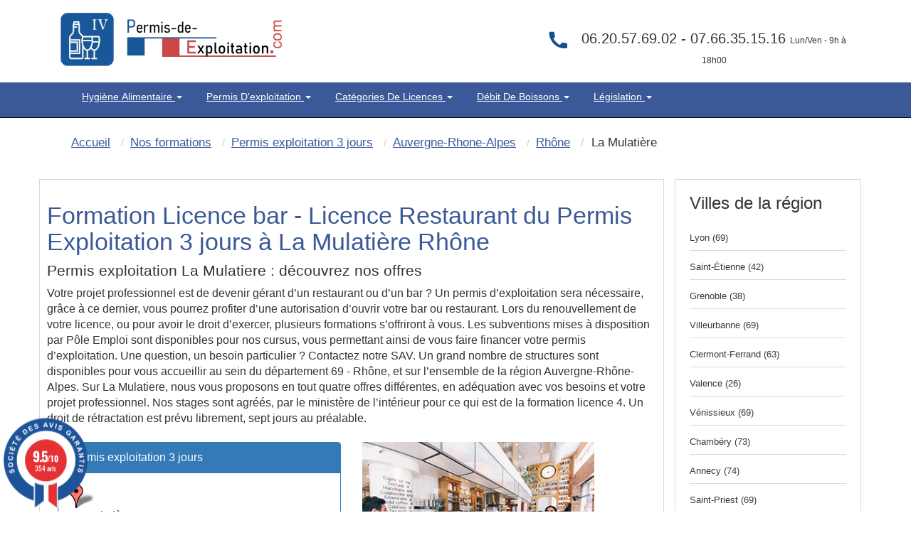

--- FILE ---
content_type: text/html; charset=UTF-8
request_url: https://www.permis-de-exploitation.com/1548-2-ville-la-mulatiere-permis-exploitation-3-jours.html
body_size: 14194
content:
<!DOCTYPE html>
<html lang="fr" itemscope itemtype="http://schema.org/WebPage">
<head>
<!-- Preconnect pour les ressources externes critiques -->
<link rel="preconnect" href="https://www.googletagmanager.com">
<link rel="preconnect" href="https://fonts.googleapis.com">
<link rel="dns-prefetch" href="https://maps.googleapis.com">
    <link rel="dns-prefetch" href="//cl.avis-verifies.com">
    <link rel="dns-prefetch" href="//www.societe-des-avis-garantis.fr">

<!-- Preload des ressources critiques pour améliorer le LCP -->
<link rel="preload" href="pix/logo-pecom.webp" as="image" type="image/webp" fetchpriority="high">
<link rel="preload" href="assets/css/bootstrap.min.css" as="style">
<link rel="preload" href="themeindex.css" as="style">

<!-- CSS critique inline pour éviter le render-blocking -->
<style>
/* CSS critique inline pour un rendu immédiat */
#map{width:100%;height:300px;min-height:300px;background-color:#e5e3df}
.hautimage{min-height:90px;width:311px;height:75px}
.navbar{will-change:auto;min-height:50px}
.navbar-inverse2{min-height:130px}
img{height:auto;display:block;max-width:100%}
.container{min-height:1px}
.dropdown-menu{opacity:0;transition:opacity .15s ease-in-out;pointer-events:none}
.dropdown.open .dropdown-menu{opacity:1;pointer-events:auto}
.ctaheadermenu{min-height:120px;width:300px}
.col-md-3.alignr{min-height:115px}
body{margin:0;padding:0;font-family:Arial,sans-serif}
.navbar-inverse{background-color:#222;border-color:#080808}
</style>
<link rel="canonical" href="https://www.permis-de-exploitation.com/1548-2-ville-la-mulatiere-permis-exploitation-3-jours.html" />
	<meta http-equiv="X-UA-Compatible" content="IE=edge">
		<meta name="viewport" content="width=device-width, initial-scale=1">

	
	<title>Licence 4 - Bar - Restaurant La Mulatière 69</title>
        <meta name="description" content="Licence 4 formation permis d'exploitation d'une durée de 20 heurs à La Mulatière (69)" />
   		<meta name="robots" content="index, follow" />		
	<link rel="shortcut icon" href="pix/favicon.ico" />

	<!-- CSS critique chargé en priorité -->
<link rel="stylesheet" href="assets/css/bootstrap.min.css" type="text/css" />
<link rel="stylesheet" href="themeindex.css" type="text/css" />
<!-- CSS non-critique chargé de manière asynchrone -->
<link rel="preload" href="styles/main.css" as="style" onload="this.onload=null;this.rel='stylesheet'">
<noscript><link rel="stylesheet" href="styles/main.css"></noscript>
<link rel="preload" href="theme.css" as="style" onload="this.onload=null;this.rel='stylesheet'">
<noscript><link rel="stylesheet" href="theme.css"></noscript>
<link rel="preload" href="wizard.css" as="style" onload="this.onload=null;this.rel='stylesheet'">
<noscript><link rel="stylesheet" href="wizard.css"></noscript>


</head>

<body  >

  <nav class="navbar navbar-inverse2 " >
	<div class="container" role="main">
		<div class=" floatleft" style="margin:15px;width:311px;height:75px;">
			<a href="./index.php"><img src="pix/logo-pecom.webp" alt="Permis d'exploitation - Hygiène Alimentaire" class="martop3" width="311" height="75" fetchpriority="high" style="max-width:311px;height:75px;"/></a>
		</div>
		<div class="col-md-3 hidden-sm hidden-xs col-xs-6 col-sm-6 alignr" style="float: right;width:40%;min-height:115px" >

            <div class=" alignc colwhite" style="font-size:20px; padding-top:40px;color:#333">
													<svg class="fa fa-phone fa-2x pull-left colviolet" xmlns="http://www.w3.org/2000/svg" width="32" height="32" fill="#144e93" viewBox="0 0 24 24" style="margin-right:10px; pointer-events:none; display:inline-block; vertical-align:middle;">
										<path d="M6.62 10.79a15.053 15.053 0 006.59 6.59l2.2-2.2a1 1 0 011.01-.24c1.12.37 2.33.57 3.58.57a1 1 0 011 1v3.5a1 1 0 01-1 1C10.07 22 2 13.93 2 4.5A1 1 0 013 3.5h3.5a1 1 0 011 1c0 1.25.2 2.46.57 3.58a1 1 0 01-.24 1.01l-2.2 2.2z"/></svg></i>06.20.57.69.02 - 07.66.35.15.16
                <span style="font-size:12px">Lun/Ven - 9h &agrave; 18h00</span>
            </div>
        </div>
	</div>
  </nav>
<nav class="navbar navbar-inverse " style="position: sticky;top: 0;z-index: 3;">
 <div class="container" role="main">
    <div class="col-md-9 col-xs-12 col-sm-12" style="width:100%">
        <div class="navbar-header">
			<button type="button" class="navbar-toggle collapsed" data-toggle="collapse" data-target="#navbar" aria-expanded="false" aria-controls="navbar">
            <span class="sr-only">Toggle navigation</span>
            <span class="icon-bar"></span>
            <span class="icon-bar"></span>
            <span class="icon-bar"></span>
          </button>
		</div>
		<div id="navbar" class="navbar-collapse collapse">
			<div class="nav navbar-nav">
                                    <ul style="display:-webkit-inline-box;list-style-type: none ; padding: 10px 15px; margin-top: 0; margin-bottom: 0; text-transform: capitalize;">
						<li class="dropdown" style="position: static !important;right: 0;">
                                                <a href="javascript:void(null);" class="dropdown-toggle" data-toggle="dropdown" role="button" aria-expanded="false">
												Hygiène Alimentaire  <span class="caret"></span></a>
                        <ul class="dropdown-menu" role="menu" style="width: 100%;min-height:175px;padding-bottom:20px;padding-top:20px" >
							<ul class="principalmenu">
								<li class="submenu"><a href="215-c-hygiene-alimentaire.html" style="color:black;font-size: 17.5px;">Hygiène Alimentaire </a></li>
								<blockquote style="font-size: 15px;">
																	<li class="submenu " >
																			<a href="588-l-legislation-hygiene-alimentaire.html">
																		Législation de l'hygiène alimentaire</a></li>
																	<li class="submenu " >
																			<a href="589-l-definition-haccp.html">
																		Hygiene alimentaire : HACCP  definition c'est quoi  ?</a></li>
																	<li class="submenu " >
																			<a href="607-l-reglementation-hygiene-alimentaire.html">
																		Réglementation de l'hygiène alimentaire : Découvrez les bases</a></li>
																	<li class="submenu " >
																			<a href="615-l-obligations-hygiene-restaurant.html">
																		Obligations en matiére d'hygiène dans un restaurant</a></li>
																	<li class="submenu " >
																			<a href="622-l-consignes-securite.html">
																		Consignes de Sécurité en restaurant ERP</a></li>
																	<li class="submenu " >
																			<a href="627-l-pourquoi-hygiene-alimentaire.html">
																		Pourquoi faire passer l'hygiène alimentaire au premier plan ?</a></li>
																	<li class="submenu " >
																			<a href="631-l-principe-controles-sanitaires.html">
																		Les principes des contrôles sanitaires et leurs objectifs.</a></li>
																	<li class="submenu " >
																			<a href="1207-l-cuisson-sous-vide.html">
																		Cuisson sous vide : Ce qu’il faut savoir</a></li>
																	<li class="submenu " >
																			<a href="1243-l-haccp-qui-est-concerne.html">
																		HACCP formation : Qui est concerné ?</a></li>
																	<li class="submenu " >
																			<a href="1246-l-pourquoi-suivre-formation-haccp.html">
																		Pourquoi suivre une formation HACCP  ?</a></li>
																</blockquote>
							</ul>
							<ul style='float:left;width:33%;list-style:none;' class="plusarticle">
								<li class="submenu"><a href="nos-articles.html" style="color:black;font-size: 17.5px;">Plus d'articles...</a></li>
								<blockquote style="font-size: 15px;">
																		<li class="submenu">

										<a href="594-l-hygiene-alimentaire-restauration.html">
									hygiène alimentaire restauration : objectifs et réglementation</a></li>

																		<li class="submenu">

										<a href="590-l-formation-haccp.html">
									Formation HACCP : Présentation</a></li>

																		<li class="submenu">

										<a href="608-l-declarer-hygiene-alimentaire.html">
									Comment déclarer son hygiène alimentaire en restauration ?</a></li>

																		<li class="submenu">

										<a href="616-l-respect-normes-hygiene.html">
									Le respect des normes d'hygiène alimentaire</a></li>

																</blockquote>
							</ul>
						<div>
							<div class="ctaheadermenu" id="plusarticle" style="margin-top:20px;float:left;min-height:120px;width:300px;height:100px;">
								<a href="nos-formations.html"><img src="pix/stagefrances.webp" alt="stage france" width="300" height="100" loading="lazy" style="max-width:300px;height:100px;"/></a>
							</div>
						</div>
						</ul>
                    </ul>
                    </li>
							</ul>
                                    <ul style="display:-webkit-inline-box;list-style-type: none ; padding: 10px 15px; margin-top: 0; margin-bottom: 0; text-transform: capitalize;">
						<li class="dropdown" style="position: static !important;right: 0;">
                                                <a href="javascript:void(null);" class="dropdown-toggle" data-toggle="dropdown" role="button" aria-expanded="false">
												Permis d'exploitation <span class="caret"></span></a>
                        <ul class="dropdown-menu" role="menu" style="width: 100%;min-height:175px;padding-bottom:20px;padding-top:20px" >
							<ul class="principalmenu">
								<li class="submenu"><a href="208-c-permis-exploitation.html" style="color:black;font-size: 17.5px;">Permis d'exploitation</a></li>
								<blockquote style="font-size: 15px;">
																	<li class="submenu " >
																			<a href="417-l-debits-boissons-formalites.html">
																		Les formalites de la licence alcool</a></li>
																	<li class="submenu " >
																			<a href="419-l-transfert-licence-debits-boissons.html">
																		Le transfert - translation - débit de boissons</a></li>
																	<li class="submenu " >
																			<a href="420-l-reglementation-permis-exploitation.html">
																		Réglementation du permis d'exploitation</a></li>
																	<li class="submenu " >
																			<a href="421-l-les-sanctions.html">
																		Débit de boissons - Les sanctions applicables</a></li>
																	<li class="submenu " >
																			<a href="423-l-ouverture-pizzeria.html">
																		Ouverture d'une pizzéria</a></li>
																	<li class="submenu " >
																			<a href="424-l-ouverture-discotheque.html">
																		Comment ouvrir un nigth club, discothèques, boite de nuit ?</a></li>
																	<li class="submenu " >
																			<a href="425-l-ouverture-chambre-hotes.html">
																		Ouverture d'une chambre d'hôtes</a></li>
																	<li class="submenu " >
																			<a href="426-l-ouverture-bar.html">
																		Ouvrir un bar a chicha</a></li>
																	<li class="submenu " >
																			<a href="427-l-debitants-tabac.html">
																		Les débitants de tabac</a></li>
																	<li class="submenu " >
																			<a href="428-l-formation-debits-boissons.html">
																		La formation pour les débits de boissons</a></li>
																</blockquote>
							</ul>
							<ul style='float:left;width:33%;list-style:none;' class="plusarticle">
								<li class="submenu"><a href="nos-articles.html" style="color:black;font-size: 17.5px;">Plus d'articles...</a></li>
								<blockquote style="font-size: 15px;">
																		<li class="submenu">

										<a href="422-l-formalites-ouverture-restaurant.html">
									Quelle formalités d'ouverture pour un restaurant ?</a></li>

																		<li class="submenu">

										<a href="495-l-translation-licence.html">
									La translation de la licence débit de boissons</a></li>

																		<li class="submenu">

										<a href="498-l-declarer-permis-exploitation.html">
									déclarer son permis d'exploitation</a></li>

																		<li class="submenu">

										<a href="517-l-fermeture-administrative.html">
									La fermeture administrative</a></li>

																</blockquote>
							</ul>
						<div>
							<div class="ctaheadermenu" id="plusarticle" style="margin-top:20px;float:left;min-height:120px;width:300px;height:100px;">
								<a href="nos-formations.html"><img src="pix/stagefrances.webp" alt="stage france" width="300" height="100" loading="lazy" style="max-width:300px;height:100px;"/></a>
							</div>
						</div>
						</ul>
                    </ul>
                    </li>
							</ul>
                                    <ul style="display:-webkit-inline-box;list-style-type: none ; padding: 10px 15px; margin-top: 0; margin-bottom: 0; text-transform: capitalize;">
						<li class="dropdown" style="position: static !important;right: 0;">
                                                <a href="javascript:void(null);" class="dropdown-toggle" data-toggle="dropdown" role="button" aria-expanded="false">
												Catégories de Licences <span class="caret"></span></a>
                        <ul class="dropdown-menu" role="menu" style="width: 100%;min-height:175px;padding-bottom:20px;padding-top:20px" >
							<ul class="principalmenu">
								<li class="submenu"><a href="218-c-categorie-licences-debit-boisson.html" style="color:black;font-size: 17.5px;">Catégories de Licences</a></li>
								<blockquote style="font-size: 15px;">
																	<li class="submenu " >
																			<a href="699-l-licence-1-debit-boisson.html">
																		Licence 1</a></li>
																	<li class="submenu " >
																			<a href="703-l-licence-2-debit-boisson.html">
																		Licence 2</a></li>
																	<li class="submenu " >
																			<a href="705-l-licence-3-debit-boisson.html">
																		Licence 3</a></li>
																	<li class="submenu " >
																			<a href="709-l-licence-4-debit-boisson.html">
																		Licence 4</a></li>
																	<li class="submenu " >
																			<a href="718-l-licence-restaurant.html">
																		La Licence Restaurant</a></li>
																	<li class="submenu " >
																			<a href="725-l-licence-debit-boisson-consommer-place.html">
																		Licence à consommer sur place</a></li>
																	<li class="submenu " >
																			<a href="729-l-licence-emporter.html">
																		Licence à emporter</a></li>
																	<li class="submenu " >
																			<a href="733-l-categories-boissons.html">
																		Catégories licence de boissons</a></li>
																	<li class="submenu " >
																			<a href="737-l-groupes-licence.html">
																		Les groupes de Licence</a></li>
																	<li class="submenu " >
																			<a href="1202-l-calage-alcool.html">
																		Calage d’alcool c'est quoi ?</a></li>
																</blockquote>
							</ul>
							<ul style='float:left;width:33%;list-style:none;' class="plusarticle">
								<li class="submenu"><a href="nos-articles.html" style="color:black;font-size: 17.5px;">Plus d'articles...</a></li>
								<blockquote style="font-size: 15px;">
																		<li class="submenu">

										<a href="700-l-licence-categorie-1.html">
									Licence catégorie 1</a></li>

																		<li class="submenu">

										<a href="704-l-petite-licence-restaurant.html">
									La petite licence restaurant</a></li>

																		<li class="submenu">

										<a href="706-l-fusion-licence-2.html">
									Fusion avec la Licence 2</a></li>

																		<li class="submenu">

										<a href="710-l-transfert-licence-4.html">
									Transfert de la Licence 4</a></li>

																</blockquote>
							</ul>
						<div>
							<div class="ctaheadermenu" id="plusarticle" style="margin-top:20px;float:left;min-height:120px;width:300px;height:100px;">
								<a href="nos-formations.html"><img src="pix/stagefrances.webp" alt="stage france" width="300" height="100" loading="lazy" style="max-width:300px;height:100px;"/></a>
							</div>
						</div>
						</ul>
                    </ul>
                    </li>
							</ul>
                                    <ul style="display:-webkit-inline-box;list-style-type: none ; padding: 10px 15px; margin-top: 0; margin-bottom: 0; text-transform: capitalize;">
						<li class="dropdown" style="position: static !important;right: 0;">
                                                <a href="javascript:void(null);" class="dropdown-toggle" data-toggle="dropdown" role="button" aria-expanded="false">
												Débit de boissons <span class="caret"></span></a>
                        <ul class="dropdown-menu" role="menu" style="width: 100%;min-height:175px;padding-bottom:20px;padding-top:20px" >
							<ul class="principalmenu">
								<li class="submenu"><a href="221-c-questions-frequentes.html" style="color:black;font-size: 17.5px;">Débit de boissons</a></li>
								<blockquote style="font-size: 15px;">
																	<li class="submenu " >
																			<a href="759-l-guide-pratique.html">
																		Guide des débits de boissons</a></li>
																	<li class="submenu " >
																			<a href="773-l-licence-4.html">
																		La licence 4</a></li>
																	<li class="submenu " >
																			<a href="779-l-necessite-permis-exploitation.html">
																		Nécessité permis exploitation</a></li>
																	<li class="submenu " >
																			<a href="783-l-delit-alcool.html">
																		Délit lié à la vente alcool</a></li>
																	<li class="submenu " >
																			<a href="792-l-ouverture-debit-boissons.html">
																		Ouverture débit boissons</a></li>
																	<li class="submenu " >
																			<a href="1024-l-avocat.html">
																		Rémy PHILIPPOT Avocat</a></li>
																</blockquote>
							</ul>
							<ul style='float:left;width:33%;list-style:none;' class="plusarticle">
								<li class="submenu"><a href="nos-articles.html" style="color:black;font-size: 17.5px;">Plus d'articles...</a></li>
								<blockquote style="font-size: 15px;">
																		<li class="submenu">

										<a href="760-l-affichage-obligatoire.html">
									Affichage obligatoire débit de boissons</a></li>

																		<li class="submenu">

										<a href="774-l-conditions-prealables.html">
									Conditions préalables licence 4</a></li>

																		<li class="submenu">

										<a href="780-l-la-petite-licence-restaurant.html">
									Petite licence restaurant</a></li>

																		<li class="submenu">

										<a href="784-l-client-etat-ivresse.html">
									Peut-on servir un client en êtat d'ivresse ?</a></li>

																</blockquote>
							</ul>
						<div>
							<div class="ctaheadermenu" id="plusarticle" style="margin-top:20px;float:left;min-height:120px;width:300px;height:100px;">
								<a href="nos-formations.html"><img src="pix/stagefrances.webp" alt="stage france" width="300" height="100" loading="lazy" style="max-width:300px;height:100px;"/></a>
							</div>
						</div>
						</ul>
                    </ul>
                    </li>
							</ul>
                                    <ul style="display:-webkit-inline-box;list-style-type: none ; padding: 10px 15px; margin-top: 0; margin-bottom: 0; text-transform: capitalize;">
						<li class="dropdown" style="position: static !important;right: 0;">
                                                <a href="javascript:void(null);" class="dropdown-toggle" data-toggle="dropdown" role="button" aria-expanded="false">
												Législation <span class="caret"></span></a>
                        <ul class="dropdown-menu" role="menu" style="width: 100%;min-height:175px;padding-bottom:20px;padding-top:20px" >
							<ul class="principalmenu">
								<li class="submenu"><a href="57-c-permis-exploitation-legislation.html" style="color:black;font-size: 17.5px;">Législation</a></li>
								<blockquote style="font-size: 15px;">
																	<li class="submenu " >
																			<a href="344-l-formation-discotheque.html">
																		Gérer une boites de nuits</a></li>
																	<li class="submenu " >
																			<a href="375-l-affichage-debit-boissons.html">
																		Les obligations d'affichage</a></li>
																	<li class="submenu " >
																			<a href="391-l-declaration-exploitation.html">
																		Exploitation d'un restaurant</a></li>
																	<li class="submenu " >
																			<a href="646-l-les-differentes-licences.html">
																		Licences 1-2-3-4-5</a></li>
																	<li class="submenu " >
																			<a href="654-l-licences-exploitation.html">
																		Licences Exploitation</a></li>
																	<li class="submenu " >
																			<a href="669-l-debits-boissons.html">
																		Débit de boissons</a></li>
																	<li class="submenu " >
																			<a href="672-l-open-bars.html">
																		Open Bars - Happy Hours</a></li>
																	<li class="submenu " >
																			<a href="673-l-tabac.html">
																		Débitants de tabac</a></li>
																	<li class="submenu " >
																			<a href="676-l-financement-opca.html">
																		Financez votre formation permis d'exploitation</a></li>
																	<li class="submenu " >
																			<a href="679-l-hygiene-alimentaire-haccp.html">
																		Formation HACCP</a></li>
																</blockquote>
							</ul>
							<ul style='float:left;width:33%;list-style:none;' class="plusarticle">
								<li class="submenu"><a href="nos-articles.html" style="color:black;font-size: 17.5px;">Plus d'articles...</a></li>
								<blockquote style="font-size: 15px;">
																		<li class="submenu">

										<a href="399-l-ouverture-de-nuit.html">
									Demande d'ouverture de nuit</a></li>

																		<li class="submenu">

										<a href="398-l-les-affichages-obligatoires.html">
									Affichage obligatoire</a></li>

																		<li class="submenu">

										<a href="342-l-chambre-hotes.html">
									Le permis d'exploitation tables d'hôtes et chambres d'hôtes</a></li>

																		<li class="submenu">

										<a href="664-l-licence-une.html">
									Licence une </a></li>

																</blockquote>
							</ul>
						<div>
							<div class="ctaheadermenu" id="plusarticle" style="margin-top:20px;float:left;min-height:120px;width:300px;height:100px;">
								<a href="nos-formations.html"><img src="pix/stagefrances.webp" alt="stage france" width="300" height="100" loading="lazy" style="max-width:300px;height:100px;"/></a>
							</div>
						</div>
						</ul>
                    </ul>
                    </li>
							</ul>
                            </div>
		</div>
	</div>
</div>
</nav>
    <div class="container theme-showcase marg-top" role="main" style="margin-top:0px;">
        <div class="row">

<!-- Google Tag Manager chargé en fin de page pour ne pas bloquer le rendu -->
<script>
  window.dataLayer = window.dataLayer || [];
  function gtag(){dataLayer.push(arguments);}
  gtag('js', new Date());
  gtag('config', 'AW-17719663008');
</script>
<script src="https://www.googletagmanager.com/gtag/js?id=AW-17719663008" async></script>

<div class="col-md-12 alignl">



	<div class="well hidden-xs">
		<ol itemscope itemtype="http://schema.org/BreadcrumbList" class="breadcrumb">
			<li itemprop="itemListElement" itemscope itemtype="http://schema.org/ListItem"><a itemprop="item" href="./"><span class="ariane" itemprop="name">Accueil</span></a>
				<meta itemprop="position" content="1" />
			</li>
			<li itemprop="itemListElement" itemscope itemtype="http://schema.org/ListItem"><a itemprop="item" href="nos-formations.html"><span class="ariane" itemprop="name">Nos formations</span></a>
				<meta itemprop="position" content="2" />
			</li>
			<li itemprop="itemListElement" itemscope itemtype="http://schema.org/ListItem"><a itemprop="item" href="2-formation-permis-exploitation-3-jours.html"><span class="ariane" itemprop="name">Permis exploitation 3 jours</span></a>
				<meta itemprop="position" content="3" />
			</li>
			<li itemprop="itemListElement" itemscope itemtype="http://schema.org/ListItem"><a itemprop="item" href="22-2-region-auvergne-rhone-alpes-permis-exploitation-3-jours.html"><span class="ariane" itemprop="name">Auvergne-Rhone-Alpes</span></a>
				<meta itemprop="position" content="4" />
			</li>
			<li itemprop="itemListElement" itemscope itemtype="http://schema.org/ListItem"><a itemprop="item" href="69-2-departement-rhone-permis-exploitation-3-jours.html"><span class="ariane" itemprop="name">Rhône</span></a>
				<meta itemprop="position" content="5" />
			</li>
			<li itemprop="itemListElement" class="ariane" itemscope itemtype="http://schema.org/ListItem"><span class="ariane" itemprop="name">La Mulatière</span>
				<meta itemprop="position" content="6" />
			</li>
		</ol>
		<div class="clear"></div>
	</div>

</div>



<div class="col-md-9 alignc cadre_pref txtdetail"><br />

	<div itemscope itemtype="http://schema.org/Table">

		

		<h1 itemprop="about">Formation Licence bar  - Licence Restaurant  du Permis Exploitation 3 jours &agrave; La Mulatière Rhône</h1>

		<h2 >Permis exploitation La Mulatiere : découvrez nos offres</h2>
Votre projet professionnel est de devenir gérant d’un restaurant ou d’un bar ? Un permis d’exploitation sera nécessaire, grâce à ce dernier, vous pourrez profiter d’une autorisation d’ouvrir votre bar ou restaurant. Lors du renouvellement de votre licence, ou pour avoir le droit d’exercer, plusieurs formations s’offriront à vous. Les subventions mises à disposition par Pôle Emploi sont disponibles pour nos cursus, vous permettant ainsi de vous faire financer votre permis d’exploitation. Une question, un besoin particulier ? Contactez notre SAV. Un grand nombre de structures sont disponibles pour vous accueillir au sein du département 69 - Rhône, et sur l’ensemble de la région Auvergne-Rhône-Alpes. Sur La Mulatiere, nous vous proposons en tout quatre offres différentes, en adéquation avec vos besoins et votre projet professionnel. Nos stages sont agréés, par le ministère de l’intérieur pour ce qui est de la formation licence 4. Un droit de rétractation est prévu librement, sept jours au préalable. 		<div name="test">
			<br /><div class="col-md-6"><div class="panel panel-primary">
  <div class="panel-heading">
    Permis exploitation 3 jours
  </div>
  <div class="panel-body"><img src="pix/google_map.png" alt="Permis d'exploitation La Mulatière" /> La Mulatière 69000</div>
</div>

</div>				<!--<br /><h2 class="size22">Les stages Permis exploitation 3 jours de La Mulatière</h2><br />-->
				<div class="col-md-5">
											<img src="img/pict_2_3.jpg" class="img-responsive img-region" alt="permis d'exploitation 3 jours &agrave; La Mulatière (69)" align="right" />

									</div>
					</div>
		<div class="clear"></div>

		<h2 class="size22">  </h2><br />

		<table class="table table-striped cadre_pref table-fill alignc">
<tbody class="table-hover"><tr itemscope="" itemtype="https://schema.org/Event">


			<td class="lieu size13 hide"> <b> <span itemprop="name"> Stage à 599 &#8364; à Vaulx-en-Velin </span> </b> </td>
			<td class="lieu size13 hidden-xs" itemprop="location" itemscope="" itemtype="https://schema.org/EventVenue" >

			<span itemprop="name" class="hide">Formation permis d'exploitation - Formation HACCP</span><span itemprop="address" itemscope="" itemtype="http://schema.org/PostalAddress" ><span itemprop="name" class="hide"> Formation permis d'exploitation - Formation HACCP </span><td><a class="colblack" href="190-2-centre-vaulx-velin-69120-permis-exploitation-3-jours.html"><b>
			        <span itemprop="addressLocality"> Vaulx-en-Velin </span>
			        <span itemprop="postalCode"><span itemprop="postalCode">69120</span></span>
			      </b><br />
			      <span itemprop="streetAddress"><i>7 rue Maraîchers</i></span></a></td><td class="date size13 hidden-xs">
			<span class="hidden-xs hidden-sm hidden-md hidden-lg" itemprop="eventAttendanceMode" content="MixedEventAttendanceMode"> </span>
			<span class="hidden-xs hidden-sm hidden-md hidden-lg" itemprop="performer" content="SEF"> </span>

			<p class="hidden-xs hidden-sm hidden-md hidden-lg" itemscope  itemprop="organizer" itemtype="https://schema.org/Organization" name="SEF">
			  <a class="hidden-xs hidden-sm hidden-md hidden-lg" href="/" itemprop="url" >
				<span itemprop="name">SEF </span>

				</a>

			</p>


			<span class="hidden-xs hidden-sm hidden-md hidden-lg" itemprop="eventStatus" content="http://schema.org/EventScheduled"> </span>
			<span class="hidden-xs hidden-sm hidden-md hidden-lg" itemprop="maximumAttendeeCapacity" content="20"> </span>
			<span itemprop="startDate" content="2026-01-19">Lun 19 Janvier</span> <span class="hide" itemprop="endDate" content="2026-01-19">Lun 19 Janvier</span> au <span >Mer 21  Janvier</span><br /><b class="colgreen"> <i>Places disponibles</i></b></td>
			<td class="hidden-xs"><div class="hidden-xs"><img itemprop="image" src="pix/pe2jour_.png" alt="Permis Exploitation"></div></td>
			<td>
			<span class="hidden-xs hidden-sm hidden-md hidden-lg" itemprop="description">Stage du Permis Exploitation</span>

					<span itemprop="offers" itemscope="" itemtype="https://schema.org/AggregateOffer">
					<span itemprop="highPrice" content="599"> 599<span itemprop="priceCurrency" content="EUR">&euro;</span>

					<span class="hidden" itemprop="lowPrice" content="599">599<span temprop="priceCurrency" content="EUR">&euro;</span> 
					 <span class="" itemprop="price" content="599"> <span/>
					 <span class="" itemprop="validFrom" content="2026-01-19"> <span/>
					 <span class="hide" > <link itemprop="availability" href="https://schema.org/InStock" />disponible<span/>


						<span class="hide" itemprop="url"> 190-2-1294786-centre-vaulx-velin-69120-permis-exploitation-3-jours.html</span> </span> </span>

			</td>
			<td class="visible-xs alignl size12"><a href="commande.php?id=1294786">
			<b>Vaulx-en-Velin (69)</b><br />
						Lun 19 Janvier au Mer 21  Janvier 2026<br /><b>Permis exploitation 3 jours</b></a></td><td class="date size12 visible-xs alignl" style="background-color:#f94f1b; width:10px; border-bottom:1px solid #F2F2F2; padding-top:25px"><a href="commande.php?id=1294786">
						<i class="fa fa-caret-right colwhite"> >> </i>
					</a></td><td class="reserve size13 hidden-xs"><a  class="btn btn-border btn-alt button-purple btn-link" href="commande.php?id=1294786">S'inscrire</a></td></tr><tr itemscope="" itemtype="https://schema.org/Event">


			<td class="lieu size13 hide"> <b> <span itemprop="name"> Stage à 599 &#8364; à V&eacute;nissieux </span> </b> </td>
			<td class="lieu size13 hidden-xs" itemprop="location" itemscope="" itemtype="https://schema.org/EventVenue" >

			<span itemprop="name" class="hide">Formation permis d'exploitation - Formation HACCP</span><span itemprop="address" itemscope="" itemtype="http://schema.org/PostalAddress" ><span itemprop="name" class="hide"> Formation permis d'exploitation - Formation HACCP </span><td><a class="colblack" href="185-2-centre-venissieux-69200-permis-exploitation-3-jours.html"><b>
			        <span itemprop="addressLocality"> V&eacute;nissieux </span>
			        <span itemprop="postalCode"><span itemprop="postalCode">69200</span></span>
			      </b><br />
			      <span itemprop="streetAddress"><i>Rue Gambetta</i></span></a></td><td class="date size13 hidden-xs">
			<span class="hidden-xs hidden-sm hidden-md hidden-lg" itemprop="eventAttendanceMode" content="MixedEventAttendanceMode"> </span>
			<span class="hidden-xs hidden-sm hidden-md hidden-lg" itemprop="performer" content="SEF"> </span>

			<p class="hidden-xs hidden-sm hidden-md hidden-lg" itemscope  itemprop="organizer" itemtype="https://schema.org/Organization" name="SEF">
			  <a class="hidden-xs hidden-sm hidden-md hidden-lg" href="/" itemprop="url" >
				<span itemprop="name">SEF </span>

				</a>

			</p>


			<span class="hidden-xs hidden-sm hidden-md hidden-lg" itemprop="eventStatus" content="http://schema.org/EventScheduled"> </span>
			<span class="hidden-xs hidden-sm hidden-md hidden-lg" itemprop="maximumAttendeeCapacity" content="20"> </span>
			<span itemprop="startDate" content="2026-01-19">Lun 19 Janvier</span> <span class="hide" itemprop="endDate" content="2026-01-19">Lun 19 Janvier</span> au <span >Mer 21  Janvier</span><br /><b class="colgreen"> <i>Places disponibles</i></b></td>
			<td class="hidden-xs"><div class="hidden-xs"><img itemprop="image" src="pix/pe2jour_.png" alt="Permis Exploitation"></div></td>
			<td>
			<span class="hidden-xs hidden-sm hidden-md hidden-lg" itemprop="description">Stage du Permis Exploitation</span>

					<span itemprop="offers" itemscope="" itemtype="https://schema.org/AggregateOffer">
					<span itemprop="highPrice" content="599"> 599<span itemprop="priceCurrency" content="EUR">&euro;</span>

					<span class="hidden" itemprop="lowPrice" content="599">599<span temprop="priceCurrency" content="EUR">&euro;</span> 
					 <span class="" itemprop="price" content="599"> <span/>
					 <span class="" itemprop="validFrom" content="2026-01-19"> <span/>
					 <span class="hide" > <link itemprop="availability" href="https://schema.org/InStock" />disponible<span/>


						<span class="hide" itemprop="url"> 185-2-1294364-centre-venissieux-69200-permis-exploitation-3-jours.html</span> </span> </span>

			</td>
			<td class="visible-xs alignl size12"><a href="commande.php?id=1294364">
			<b>V&eacute;nissieux (69)</b><br />
						Lun 19 Janvier au Mer 21  Janvier 2026<br /><b>Permis exploitation 3 jours</b></a></td><td class="date size12 visible-xs alignl" style="background-color:#f94f1b; width:10px; border-bottom:1px solid #F2F2F2; padding-top:25px"><a href="commande.php?id=1294364">
						<i class="fa fa-caret-right colwhite"> >> </i>
					</a></td><td class="reserve size13 hidden-xs"><a  class="btn btn-border btn-alt button-purple btn-link" href="commande.php?id=1294364">S'inscrire</a></td></tr><tr itemscope="" itemtype="https://schema.org/Event">


			<td class="lieu size13 hide"> <b> <span itemprop="name"> Stage à 599 &#8364; à Villeurbanne </span> </b> </td>
			<td class="lieu size13 hidden-xs" itemprop="location" itemscope="" itemtype="https://schema.org/EventVenue" >

			<span itemprop="name" class="hide">Formation permis d'exploitation - Formation HACCP</span><span itemprop="address" itemscope="" itemtype="http://schema.org/PostalAddress" ><span itemprop="name" class="hide"> Formation permis d'exploitation - Formation HACCP </span><td><a class="colblack" href="182-2-centre-villeurbanne-69100-permis-exploitation-3-jours.html"><b>
			        <span itemprop="addressLocality"> Villeurbanne </span>
			        <span itemprop="postalCode"><span itemprop="postalCode">69100</span></span>
			      </b><br />
			      <span itemprop="streetAddress"><i>place du Commandant Rivière...</i></span></a></td><td class="date size13 hidden-xs">
			<span class="hidden-xs hidden-sm hidden-md hidden-lg" itemprop="eventAttendanceMode" content="MixedEventAttendanceMode"> </span>
			<span class="hidden-xs hidden-sm hidden-md hidden-lg" itemprop="performer" content="SEF"> </span>

			<p class="hidden-xs hidden-sm hidden-md hidden-lg" itemscope  itemprop="organizer" itemtype="https://schema.org/Organization" name="SEF">
			  <a class="hidden-xs hidden-sm hidden-md hidden-lg" href="/" itemprop="url" >
				<span itemprop="name">SEF </span>

				</a>

			</p>


			<span class="hidden-xs hidden-sm hidden-md hidden-lg" itemprop="eventStatus" content="http://schema.org/EventScheduled"> </span>
			<span class="hidden-xs hidden-sm hidden-md hidden-lg" itemprop="maximumAttendeeCapacity" content="20"> </span>
			<span itemprop="startDate" content="2026-01-19">Lun 19 Janvier</span> <span class="hide" itemprop="endDate" content="2026-01-19">Lun 19 Janvier</span> au <span >Mer 21  Janvier</span><br /><b class="colgreen"> <i>Places disponibles</i></b></td>
			<td class="hidden-xs"><div class="hidden-xs"><img itemprop="image" src="pix/pe2jour_.png" alt="Permis Exploitation"></div></td>
			<td>
			<span class="hidden-xs hidden-sm hidden-md hidden-lg" itemprop="description">Stage du Permis Exploitation</span>

					<span itemprop="offers" itemscope="" itemtype="https://schema.org/AggregateOffer">
					<span itemprop="highPrice" content="599"> 599<span itemprop="priceCurrency" content="EUR">&euro;</span>

					<span class="hidden" itemprop="lowPrice" content="599">599<span temprop="priceCurrency" content="EUR">&euro;</span> 
					 <span class="" itemprop="price" content="599"> <span/>
					 <span class="" itemprop="validFrom" content="2026-01-19"> <span/>
					 <span class="hide" > <link itemprop="availability" href="https://schema.org/InStock" />disponible<span/>


						<span class="hide" itemprop="url"> 182-2-1294998-centre-villeurbanne-69100-permis-exploitation-3-jours.html</span> </span> </span>

			</td>
			<td class="visible-xs alignl size12"><a href="commande.php?id=1294998">
			<b>Villeurbanne (69)</b><br />
						Lun 19 Janvier au Mer 21  Janvier 2026<br /><b>Permis exploitation 3 jours</b></a></td><td class="date size12 visible-xs alignl" style="background-color:#f94f1b; width:10px; border-bottom:1px solid #F2F2F2; padding-top:25px"><a href="commande.php?id=1294998">
						<i class="fa fa-caret-right colwhite"> >> </i>
					</a></td><td class="reserve size13 hidden-xs"><a  class="btn btn-border btn-alt button-purple btn-link" href="commande.php?id=1294998">S'inscrire</a></td></tr><tr itemscope="" itemtype="https://schema.org/Event">


			<td class="lieu size13 hide"> <b> <span itemprop="name"> Stage à 599 &#8364; à Lyon </span> </b> </td>
			<td class="lieu size13 hidden-xs" itemprop="location" itemscope="" itemtype="https://schema.org/EventVenue" >

			<span itemprop="name" class="hide">Formation permis d'exploitation - Formation HACCP</span><span itemprop="address" itemscope="" itemtype="http://schema.org/PostalAddress" ><span itemprop="name" class="hide"> Formation permis d'exploitation - Formation HACCP </span><td><a class="colblack" href="110-2-centre-lyon-69003-permis-exploitation-3-jours.html"><b>
			        <span itemprop="addressLocality"> Lyon </span>
			        <span itemprop="postalCode"><span itemprop="postalCode">69003</span></span>
			      </b><br />
			      <span itemprop="streetAddress"><i>29 rue de Bonnel </i></span></a></td><td class="date size13 hidden-xs">
			<span class="hidden-xs hidden-sm hidden-md hidden-lg" itemprop="eventAttendanceMode" content="MixedEventAttendanceMode"> </span>
			<span class="hidden-xs hidden-sm hidden-md hidden-lg" itemprop="performer" content="SEF"> </span>

			<p class="hidden-xs hidden-sm hidden-md hidden-lg" itemscope  itemprop="organizer" itemtype="https://schema.org/Organization" name="SEF">
			  <a class="hidden-xs hidden-sm hidden-md hidden-lg" href="/" itemprop="url" >
				<span itemprop="name">SEF </span>

				</a>

			</p>


			<span class="hidden-xs hidden-sm hidden-md hidden-lg" itemprop="eventStatus" content="http://schema.org/EventScheduled"> </span>
			<span class="hidden-xs hidden-sm hidden-md hidden-lg" itemprop="maximumAttendeeCapacity" content="20"> </span>
			<span itemprop="startDate" content="2026-01-19">Lun 19 Janvier</span> <span class="hide" itemprop="endDate" content="2026-01-19">Lun 19 Janvier</span> au <span >Mer 21  Janvier</span><br /><b class="colgreen"> <i>Places disponibles</i></b></td>
			<td class="hidden-xs"><div class="hidden-xs"><img itemprop="image" src="pix/pe2jour_.png" alt="Permis Exploitation"></div></td>
			<td>
			<span class="hidden-xs hidden-sm hidden-md hidden-lg" itemprop="description">Stage du Permis Exploitation</span>

					<span itemprop="offers" itemscope="" itemtype="https://schema.org/AggregateOffer">
					<span itemprop="highPrice" content="599"> 599<span itemprop="priceCurrency" content="EUR">&euro;</span>

					<span class="hidden" itemprop="lowPrice" content="599">599<span temprop="priceCurrency" content="EUR">&euro;</span> 
					 <span class="" itemprop="price" content="599"> <span/>
					 <span class="" itemprop="validFrom" content="2026-01-19"> <span/>
					 <span class="hide" > <link itemprop="availability" href="https://schema.org/InStock" />disponible<span/>


						<span class="hide" itemprop="url"> 110-2-1295209-centre-lyon-69003-permis-exploitation-3-jours.html</span> </span> </span>

			</td>
			<td class="visible-xs alignl size12"><a href="commande.php?id=1295209">
			<b>Lyon (69)</b><br />
						Lun 19 Janvier au Mer 21  Janvier 2026<br /><b>Permis exploitation 3 jours</b></a></td><td class="date size12 visible-xs alignl" style="background-color:#f94f1b; width:10px; border-bottom:1px solid #F2F2F2; padding-top:25px"><a href="commande.php?id=1295209">
						<i class="fa fa-caret-right colwhite"> >> </i>
					</a></td><td class="reserve size13 hidden-xs"><a  class="btn btn-border btn-alt button-purple btn-link" href="commande.php?id=1295209">S'inscrire</a></td></tr><tr itemscope="" itemtype="https://schema.org/Event">


			<td class="lieu size13 hide"> <b> <span itemprop="name"> Stage à 599 &#8364; à Tassin-la-Demi-Lune </span> </b> </td>
			<td class="lieu size13 hidden-xs" itemprop="location" itemscope="" itemtype="https://schema.org/EventVenue" >

			<span itemprop="name" class="hide">Formation permis d'exploitation - Formation HACCP</span><span itemprop="address" itemscope="" itemtype="http://schema.org/PostalAddress" ><span itemprop="name" class="hide"> Formation permis d'exploitation - Formation HACCP </span><td><a class="colblack" href="74-2-centre-tassin-demi-lune-69160-permis-exploitation-3-jours.html"><b>
			        <span itemprop="addressLocality"> Tassin-la-Demi-Lune </span>
			        <span itemprop="postalCode"><span itemprop="postalCode">69160</span></span>
			      </b><br />
			      <span itemprop="streetAddress"><i>12 RUE DE MONTRIBLOUD</i></span></a></td><td class="date size13 hidden-xs">
			<span class="hidden-xs hidden-sm hidden-md hidden-lg" itemprop="eventAttendanceMode" content="MixedEventAttendanceMode"> </span>
			<span class="hidden-xs hidden-sm hidden-md hidden-lg" itemprop="performer" content="SEF"> </span>

			<p class="hidden-xs hidden-sm hidden-md hidden-lg" itemscope  itemprop="organizer" itemtype="https://schema.org/Organization" name="SEF">
			  <a class="hidden-xs hidden-sm hidden-md hidden-lg" href="/" itemprop="url" >
				<span itemprop="name">SEF </span>

				</a>

			</p>


			<span class="hidden-xs hidden-sm hidden-md hidden-lg" itemprop="eventStatus" content="http://schema.org/EventScheduled"> </span>
			<span class="hidden-xs hidden-sm hidden-md hidden-lg" itemprop="maximumAttendeeCapacity" content="20"> </span>
			<span itemprop="startDate" content="2026-01-19">Lun 19 Janvier</span> <span class="hide" itemprop="endDate" content="2026-01-19">Lun 19 Janvier</span> au <span >Mer 21  Janvier</span><br /><b class="colgreen"> <i>Places disponibles</i></b></td>
			<td class="hidden-xs"><div class="hidden-xs"><img itemprop="image" src="pix/pe2jour_.png" alt="Permis Exploitation"></div></td>
			<td>
			<span class="hidden-xs hidden-sm hidden-md hidden-lg" itemprop="description">Stage du Permis Exploitation</span>

					<span itemprop="offers" itemscope="" itemtype="https://schema.org/AggregateOffer">
					<span itemprop="highPrice" content="599"> 599<span itemprop="priceCurrency" content="EUR">&euro;</span>

					<span class="hidden" itemprop="lowPrice" content="599">599<span temprop="priceCurrency" content="EUR">&euro;</span> 
					 <span class="" itemprop="price" content="599"> <span/>
					 <span class="" itemprop="validFrom" content="2026-01-19"> <span/>
					 <span class="hide" > <link itemprop="availability" href="https://schema.org/InStock" />disponible<span/>


						<span class="hide" itemprop="url"> 74-2-1294575-centre-tassin-demi-lune-69160-permis-exploitation-3-jours.html</span> </span> </span>

			</td>
			<td class="visible-xs alignl size12"><a href="commande.php?id=1294575">
			<b>Tassin-la-Demi-Lune (69)</b><br />
						Lun 19 Janvier au Mer 21  Janvier 2026<br /><b>Permis exploitation 3 jours</b></a></td><td class="date size12 visible-xs alignl" style="background-color:#f94f1b; width:10px; border-bottom:1px solid #F2F2F2; padding-top:25px"><a href="commande.php?id=1294575">
						<i class="fa fa-caret-right colwhite"> >> </i>
					</a></td><td class="reserve size13 hidden-xs"><a  class="btn btn-border btn-alt button-purple btn-link" href="commande.php?id=1294575">S'inscrire</a></td></tr><tr itemscope="" itemtype="https://schema.org/Event">


			<td class="lieu size13 hide"> <b> <span itemprop="name"> Stage à 599 &#8364; à Vaulx-en-Velin </span> </b> </td>
			<td class="lieu size13 hidden-xs" itemprop="location" itemscope="" itemtype="https://schema.org/EventVenue" >

			<span itemprop="name" class="hide">Formation permis d'exploitation - Formation HACCP</span><span itemprop="address" itemscope="" itemtype="http://schema.org/PostalAddress" ><span itemprop="name" class="hide"> Formation permis d'exploitation - Formation HACCP </span><td><a class="colblack" href="190-2-centre-vaulx-velin-69120-permis-exploitation-3-jours.html"><b>
			        <span itemprop="addressLocality"> Vaulx-en-Velin </span>
			        <span itemprop="postalCode"><span itemprop="postalCode">69120</span></span>
			      </b><br />
			      <span itemprop="streetAddress"><i>7 rue Maraîchers</i></span></a></td><td class="date size13 hidden-xs">
			<span class="hidden-xs hidden-sm hidden-md hidden-lg" itemprop="eventAttendanceMode" content="MixedEventAttendanceMode"> </span>
			<span class="hidden-xs hidden-sm hidden-md hidden-lg" itemprop="performer" content="SEF"> </span>

			<p class="hidden-xs hidden-sm hidden-md hidden-lg" itemscope  itemprop="organizer" itemtype="https://schema.org/Organization" name="SEF">
			  <a class="hidden-xs hidden-sm hidden-md hidden-lg" href="/" itemprop="url" >
				<span itemprop="name">SEF </span>

				</a>

			</p>


			<span class="hidden-xs hidden-sm hidden-md hidden-lg" itemprop="eventStatus" content="http://schema.org/EventScheduled"> </span>
			<span class="hidden-xs hidden-sm hidden-md hidden-lg" itemprop="maximumAttendeeCapacity" content="20"> </span>
			<span itemprop="startDate" content="2026-01-26">Lun 26 Janvier</span> <span class="hide" itemprop="endDate" content="2026-01-26">Lun 26 Janvier</span> au <span >Mer 28  Janvier</span><br /><b class="colgreen"> <i>Places disponibles</i></b></td>
			<td class="hidden-xs"><div class="hidden-xs"><img itemprop="image" src="pix/pe2jour_.png" alt="Permis Exploitation"></div></td>
			<td>
			<span class="hidden-xs hidden-sm hidden-md hidden-lg" itemprop="description">Stage du Permis Exploitation</span>

					<span itemprop="offers" itemscope="" itemtype="https://schema.org/AggregateOffer">
					<span itemprop="highPrice" content="599"> 599<span itemprop="priceCurrency" content="EUR">&euro;</span>

					<span class="hidden" itemprop="lowPrice" content="599">599<span temprop="priceCurrency" content="EUR">&euro;</span> 
					 <span class="" itemprop="price" content="599"> <span/>
					 <span class="" itemprop="validFrom" content="2026-01-26"> <span/>
					 <span class="hide" > <link itemprop="availability" href="https://schema.org/InStock" />disponible<span/>


						<span class="hide" itemprop="url"> 190-2-1294787-centre-vaulx-velin-69120-permis-exploitation-3-jours.html</span> </span> </span>

			</td>
			<td class="visible-xs alignl size12"><a href="commande.php?id=1294787">
			<b>Vaulx-en-Velin (69)</b><br />
						Lun 26 Janvier au Mer 28  Janvier 2026<br /><b>Permis exploitation 3 jours</b></a></td><td class="date size12 visible-xs alignl" style="background-color:#f94f1b; width:10px; border-bottom:1px solid #F2F2F2; padding-top:25px"><a href="commande.php?id=1294787">
						<i class="fa fa-caret-right colwhite"> >> </i>
					</a></td><td class="reserve size13 hidden-xs"><a  class="btn btn-border btn-alt button-purple btn-link" href="commande.php?id=1294787">S'inscrire</a></td></tr><tr itemscope="" itemtype="https://schema.org/Event">


			<td class="lieu size13 hide"> <b> <span itemprop="name"> Stage à 599 &#8364; à V&eacute;nissieux </span> </b> </td>
			<td class="lieu size13 hidden-xs" itemprop="location" itemscope="" itemtype="https://schema.org/EventVenue" >

			<span itemprop="name" class="hide">Formation permis d'exploitation - Formation HACCP</span><span itemprop="address" itemscope="" itemtype="http://schema.org/PostalAddress" ><span itemprop="name" class="hide"> Formation permis d'exploitation - Formation HACCP </span><td><a class="colblack" href="185-2-centre-venissieux-69200-permis-exploitation-3-jours.html"><b>
			        <span itemprop="addressLocality"> V&eacute;nissieux </span>
			        <span itemprop="postalCode"><span itemprop="postalCode">69200</span></span>
			      </b><br />
			      <span itemprop="streetAddress"><i>Rue Gambetta</i></span></a></td><td class="date size13 hidden-xs">
			<span class="hidden-xs hidden-sm hidden-md hidden-lg" itemprop="eventAttendanceMode" content="MixedEventAttendanceMode"> </span>
			<span class="hidden-xs hidden-sm hidden-md hidden-lg" itemprop="performer" content="SEF"> </span>

			<p class="hidden-xs hidden-sm hidden-md hidden-lg" itemscope  itemprop="organizer" itemtype="https://schema.org/Organization" name="SEF">
			  <a class="hidden-xs hidden-sm hidden-md hidden-lg" href="/" itemprop="url" >
				<span itemprop="name">SEF </span>

				</a>

			</p>


			<span class="hidden-xs hidden-sm hidden-md hidden-lg" itemprop="eventStatus" content="http://schema.org/EventScheduled"> </span>
			<span class="hidden-xs hidden-sm hidden-md hidden-lg" itemprop="maximumAttendeeCapacity" content="20"> </span>
			<span itemprop="startDate" content="2026-01-26">Lun 26 Janvier</span> <span class="hide" itemprop="endDate" content="2026-01-26">Lun 26 Janvier</span> au <span >Mer 28  Janvier</span><br /><b class="colgreen"> <i>Places disponibles</i></b></td>
			<td class="hidden-xs"><div class="hidden-xs"><img itemprop="image" src="pix/pe2jour_.png" alt="Permis Exploitation"></div></td>
			<td>
			<span class="hidden-xs hidden-sm hidden-md hidden-lg" itemprop="description">Stage du Permis Exploitation</span>

					<span itemprop="offers" itemscope="" itemtype="https://schema.org/AggregateOffer">
					<span itemprop="highPrice" content="599"> 599<span itemprop="priceCurrency" content="EUR">&euro;</span>

					<span class="hidden" itemprop="lowPrice" content="599">599<span temprop="priceCurrency" content="EUR">&euro;</span> 
					 <span class="" itemprop="price" content="599"> <span/>
					 <span class="" itemprop="validFrom" content="2026-01-26"> <span/>
					 <span class="hide" > <link itemprop="availability" href="https://schema.org/InStock" />disponible<span/>


						<span class="hide" itemprop="url"> 185-2-1294365-centre-venissieux-69200-permis-exploitation-3-jours.html</span> </span> </span>

			</td>
			<td class="visible-xs alignl size12"><a href="commande.php?id=1294365">
			<b>V&eacute;nissieux (69)</b><br />
						Lun 26 Janvier au Mer 28  Janvier 2026<br /><b>Permis exploitation 3 jours</b></a></td><td class="date size12 visible-xs alignl" style="background-color:#f94f1b; width:10px; border-bottom:1px solid #F2F2F2; padding-top:25px"><a href="commande.php?id=1294365">
						<i class="fa fa-caret-right colwhite"> >> </i>
					</a></td><td class="reserve size13 hidden-xs"><a  class="btn btn-border btn-alt button-purple btn-link" href="commande.php?id=1294365">S'inscrire</a></td></tr><tr itemscope="" itemtype="https://schema.org/Event">


			<td class="lieu size13 hide"> <b> <span itemprop="name"> Stage à 599 &#8364; à Villeurbanne </span> </b> </td>
			<td class="lieu size13 hidden-xs" itemprop="location" itemscope="" itemtype="https://schema.org/EventVenue" >

			<span itemprop="name" class="hide">Formation permis d'exploitation - Formation HACCP</span><span itemprop="address" itemscope="" itemtype="http://schema.org/PostalAddress" ><span itemprop="name" class="hide"> Formation permis d'exploitation - Formation HACCP </span><td><a class="colblack" href="182-2-centre-villeurbanne-69100-permis-exploitation-3-jours.html"><b>
			        <span itemprop="addressLocality"> Villeurbanne </span>
			        <span itemprop="postalCode"><span itemprop="postalCode">69100</span></span>
			      </b><br />
			      <span itemprop="streetAddress"><i>place du Commandant Rivière...</i></span></a></td><td class="date size13 hidden-xs">
			<span class="hidden-xs hidden-sm hidden-md hidden-lg" itemprop="eventAttendanceMode" content="MixedEventAttendanceMode"> </span>
			<span class="hidden-xs hidden-sm hidden-md hidden-lg" itemprop="performer" content="SEF"> </span>

			<p class="hidden-xs hidden-sm hidden-md hidden-lg" itemscope  itemprop="organizer" itemtype="https://schema.org/Organization" name="SEF">
			  <a class="hidden-xs hidden-sm hidden-md hidden-lg" href="/" itemprop="url" >
				<span itemprop="name">SEF </span>

				</a>

			</p>


			<span class="hidden-xs hidden-sm hidden-md hidden-lg" itemprop="eventStatus" content="http://schema.org/EventScheduled"> </span>
			<span class="hidden-xs hidden-sm hidden-md hidden-lg" itemprop="maximumAttendeeCapacity" content="20"> </span>
			<span itemprop="startDate" content="2026-01-26">Lun 26 Janvier</span> <span class="hide" itemprop="endDate" content="2026-01-26">Lun 26 Janvier</span> au <span >Mer 28  Janvier</span><br /><b class="colgreen"> <i>Places disponibles</i></b></td>
			<td class="hidden-xs"><div class="hidden-xs"><img itemprop="image" src="pix/pe2jour_.png" alt="Permis Exploitation"></div></td>
			<td>
			<span class="hidden-xs hidden-sm hidden-md hidden-lg" itemprop="description">Stage du Permis Exploitation</span>

					<span itemprop="offers" itemscope="" itemtype="https://schema.org/AggregateOffer">
					<span itemprop="highPrice" content="599"> 599<span itemprop="priceCurrency" content="EUR">&euro;</span>

					<span class="hidden" itemprop="lowPrice" content="599">599<span temprop="priceCurrency" content="EUR">&euro;</span> 
					 <span class="" itemprop="price" content="599"> <span/>
					 <span class="" itemprop="validFrom" content="2026-01-26"> <span/>
					 <span class="hide" > <link itemprop="availability" href="https://schema.org/InStock" />disponible<span/>


						<span class="hide" itemprop="url"> 182-2-1294999-centre-villeurbanne-69100-permis-exploitation-3-jours.html</span> </span> </span>

			</td>
			<td class="visible-xs alignl size12"><a href="commande.php?id=1294999">
			<b>Villeurbanne (69)</b><br />
						Lun 26 Janvier au Mer 28  Janvier 2026<br /><b>Permis exploitation 3 jours</b></a></td><td class="date size12 visible-xs alignl" style="background-color:#f94f1b; width:10px; border-bottom:1px solid #F2F2F2; padding-top:25px"><a href="commande.php?id=1294999">
						<i class="fa fa-caret-right colwhite"> >> </i>
					</a></td><td class="reserve size13 hidden-xs"><a  class="btn btn-border btn-alt button-purple btn-link" href="commande.php?id=1294999">S'inscrire</a></td></tr><tr itemscope="" itemtype="https://schema.org/Event">


			<td class="lieu size13 hide"> <b> <span itemprop="name"> Stage à 599 &#8364; à Lyon </span> </b> </td>
			<td class="lieu size13 hidden-xs" itemprop="location" itemscope="" itemtype="https://schema.org/EventVenue" >

			<span itemprop="name" class="hide">Formation permis d'exploitation - Formation HACCP</span><span itemprop="address" itemscope="" itemtype="http://schema.org/PostalAddress" ><span itemprop="name" class="hide"> Formation permis d'exploitation - Formation HACCP </span><td><a class="colblack" href="110-2-centre-lyon-69003-permis-exploitation-3-jours.html"><b>
			        <span itemprop="addressLocality"> Lyon </span>
			        <span itemprop="postalCode"><span itemprop="postalCode">69003</span></span>
			      </b><br />
			      <span itemprop="streetAddress"><i>29 rue de Bonnel </i></span></a></td><td class="date size13 hidden-xs">
			<span class="hidden-xs hidden-sm hidden-md hidden-lg" itemprop="eventAttendanceMode" content="MixedEventAttendanceMode"> </span>
			<span class="hidden-xs hidden-sm hidden-md hidden-lg" itemprop="performer" content="SEF"> </span>

			<p class="hidden-xs hidden-sm hidden-md hidden-lg" itemscope  itemprop="organizer" itemtype="https://schema.org/Organization" name="SEF">
			  <a class="hidden-xs hidden-sm hidden-md hidden-lg" href="/" itemprop="url" >
				<span itemprop="name">SEF </span>

				</a>

			</p>


			<span class="hidden-xs hidden-sm hidden-md hidden-lg" itemprop="eventStatus" content="http://schema.org/EventScheduled"> </span>
			<span class="hidden-xs hidden-sm hidden-md hidden-lg" itemprop="maximumAttendeeCapacity" content="20"> </span>
			<span itemprop="startDate" content="2026-01-26">Lun 26 Janvier</span> <span class="hide" itemprop="endDate" content="2026-01-26">Lun 26 Janvier</span> au <span >Mer 28  Janvier</span><br /><b class="colgreen"> <i>Places disponibles</i></b></td>
			<td class="hidden-xs"><div class="hidden-xs"><img itemprop="image" src="pix/pe2jour_.png" alt="Permis Exploitation"></div></td>
			<td>
			<span class="hidden-xs hidden-sm hidden-md hidden-lg" itemprop="description">Stage du Permis Exploitation</span>

					<span itemprop="offers" itemscope="" itemtype="https://schema.org/AggregateOffer">
					<span itemprop="highPrice" content="599"> 599<span itemprop="priceCurrency" content="EUR">&euro;</span>

					<span class="hidden" itemprop="lowPrice" content="599">599<span temprop="priceCurrency" content="EUR">&euro;</span> 
					 <span class="" itemprop="price" content="599"> <span/>
					 <span class="" itemprop="validFrom" content="2026-01-26"> <span/>
					 <span class="hide" > <link itemprop="availability" href="https://schema.org/InStock" />disponible<span/>


						<span class="hide" itemprop="url"> 110-2-1295210-centre-lyon-69003-permis-exploitation-3-jours.html</span> </span> </span>

			</td>
			<td class="visible-xs alignl size12"><a href="commande.php?id=1295210">
			<b>Lyon (69)</b><br />
						Lun 26 Janvier au Mer 28  Janvier 2026<br /><b>Permis exploitation 3 jours</b></a></td><td class="date size12 visible-xs alignl" style="background-color:#f94f1b; width:10px; border-bottom:1px solid #F2F2F2; padding-top:25px"><a href="commande.php?id=1295210">
						<i class="fa fa-caret-right colwhite"> >> </i>
					</a></td><td class="reserve size13 hidden-xs"><a  class="btn btn-border btn-alt button-purple btn-link" href="commande.php?id=1295210">S'inscrire</a></td></tr><tr itemscope="" itemtype="https://schema.org/Event">


			<td class="lieu size13 hide"> <b> <span itemprop="name"> Stage à 599 &#8364; à Tassin-la-Demi-Lune </span> </b> </td>
			<td class="lieu size13 hidden-xs" itemprop="location" itemscope="" itemtype="https://schema.org/EventVenue" >

			<span itemprop="name" class="hide">Formation permis d'exploitation - Formation HACCP</span><span itemprop="address" itemscope="" itemtype="http://schema.org/PostalAddress" ><span itemprop="name" class="hide"> Formation permis d'exploitation - Formation HACCP </span><td><a class="colblack" href="74-2-centre-tassin-demi-lune-69160-permis-exploitation-3-jours.html"><b>
			        <span itemprop="addressLocality"> Tassin-la-Demi-Lune </span>
			        <span itemprop="postalCode"><span itemprop="postalCode">69160</span></span>
			      </b><br />
			      <span itemprop="streetAddress"><i>12 RUE DE MONTRIBLOUD</i></span></a></td><td class="date size13 hidden-xs">
			<span class="hidden-xs hidden-sm hidden-md hidden-lg" itemprop="eventAttendanceMode" content="MixedEventAttendanceMode"> </span>
			<span class="hidden-xs hidden-sm hidden-md hidden-lg" itemprop="performer" content="SEF"> </span>

			<p class="hidden-xs hidden-sm hidden-md hidden-lg" itemscope  itemprop="organizer" itemtype="https://schema.org/Organization" name="SEF">
			  <a class="hidden-xs hidden-sm hidden-md hidden-lg" href="/" itemprop="url" >
				<span itemprop="name">SEF </span>

				</a>

			</p>


			<span class="hidden-xs hidden-sm hidden-md hidden-lg" itemprop="eventStatus" content="http://schema.org/EventScheduled"> </span>
			<span class="hidden-xs hidden-sm hidden-md hidden-lg" itemprop="maximumAttendeeCapacity" content="20"> </span>
			<span itemprop="startDate" content="2026-01-26">Lun 26 Janvier</span> <span class="hide" itemprop="endDate" content="2026-01-26">Lun 26 Janvier</span> au <span >Mer 28  Janvier</span><br /><b class="colgreen"> <i>Places disponibles</i></b></td>
			<td class="hidden-xs"><div class="hidden-xs"><img itemprop="image" src="pix/pe2jour_.png" alt="Permis Exploitation"></div></td>
			<td>
			<span class="hidden-xs hidden-sm hidden-md hidden-lg" itemprop="description">Stage du Permis Exploitation</span>

					<span itemprop="offers" itemscope="" itemtype="https://schema.org/AggregateOffer">
					<span itemprop="highPrice" content="599"> 599<span itemprop="priceCurrency" content="EUR">&euro;</span>

					<span class="hidden" itemprop="lowPrice" content="599">599<span temprop="priceCurrency" content="EUR">&euro;</span> 
					 <span class="" itemprop="price" content="599"> <span/>
					 <span class="" itemprop="validFrom" content="2026-01-26"> <span/>
					 <span class="hide" > <link itemprop="availability" href="https://schema.org/InStock" />disponible<span/>


						<span class="hide" itemprop="url"> 74-2-1294576-centre-tassin-demi-lune-69160-permis-exploitation-3-jours.html</span> </span> </span>

			</td>
			<td class="visible-xs alignl size12"><a href="commande.php?id=1294576">
			<b>Tassin-la-Demi-Lune (69)</b><br />
						Lun 26 Janvier au Mer 28  Janvier 2026<br /><b>Permis exploitation 3 jours</b></a></td><td class="date size12 visible-xs alignl" style="background-color:#f94f1b; width:10px; border-bottom:1px solid #F2F2F2; padding-top:25px"><a href="commande.php?id=1294576">
						<i class="fa fa-caret-right colwhite"> >> </i>
					</a></td><td class="reserve size13 hidden-xs"><a  class="btn btn-border btn-alt button-purple btn-link" href="commande.php?id=1294576">S'inscrire</a></td></tr><tr itemscope="" itemtype="https://schema.org/Event">


			<td class="lieu size13 hide"> <b> <span itemprop="name"> Stage à 599 &#8364; à Vaulx-en-Velin </span> </b> </td>
			<td class="lieu size13 hidden-xs" itemprop="location" itemscope="" itemtype="https://schema.org/EventVenue" >

			<span itemprop="name" class="hide">Formation permis d'exploitation - Formation HACCP</span><span itemprop="address" itemscope="" itemtype="http://schema.org/PostalAddress" ><span itemprop="name" class="hide"> Formation permis d'exploitation - Formation HACCP </span><td><a class="colblack" href="190-2-centre-vaulx-velin-69120-permis-exploitation-3-jours.html"><b>
			        <span itemprop="addressLocality"> Vaulx-en-Velin </span>
			        <span itemprop="postalCode"><span itemprop="postalCode">69120</span></span>
			      </b><br />
			      <span itemprop="streetAddress"><i>7 rue Maraîchers</i></span></a></td><td class="date size13 hidden-xs">
			<span class="hidden-xs hidden-sm hidden-md hidden-lg" itemprop="eventAttendanceMode" content="MixedEventAttendanceMode"> </span>
			<span class="hidden-xs hidden-sm hidden-md hidden-lg" itemprop="performer" content="SEF"> </span>

			<p class="hidden-xs hidden-sm hidden-md hidden-lg" itemscope  itemprop="organizer" itemtype="https://schema.org/Organization" name="SEF">
			  <a class="hidden-xs hidden-sm hidden-md hidden-lg" href="/" itemprop="url" >
				<span itemprop="name">SEF </span>

				</a>

			</p>


			<span class="hidden-xs hidden-sm hidden-md hidden-lg" itemprop="eventStatus" content="http://schema.org/EventScheduled"> </span>
			<span class="hidden-xs hidden-sm hidden-md hidden-lg" itemprop="maximumAttendeeCapacity" content="20"> </span>
			<span itemprop="startDate" content="2026-02-02">Lun 02 F&eacute;vrier</span> <span class="hide" itemprop="endDate" content="2026-02-02">Lun 02 F&eacute;vrier</span> au <span >Mer 04  F&eacute;vrier</span><br /><b class="colgreen"> <i>Places disponibles</i></b></td>
			<td class="hidden-xs"><div class="hidden-xs"><img itemprop="image" src="pix/pe2jour_.png" alt="Permis Exploitation"></div></td>
			<td>
			<span class="hidden-xs hidden-sm hidden-md hidden-lg" itemprop="description">Stage du Permis Exploitation</span>

					<span itemprop="offers" itemscope="" itemtype="https://schema.org/AggregateOffer">
					<span itemprop="highPrice" content="599"> 599<span itemprop="priceCurrency" content="EUR">&euro;</span>

					<span class="hidden" itemprop="lowPrice" content="599">599<span temprop="priceCurrency" content="EUR">&euro;</span> 
					 <span class="" itemprop="price" content="599"> <span/>
					 <span class="" itemprop="validFrom" content="2026-02-02"> <span/>
					 <span class="hide" > <link itemprop="availability" href="https://schema.org/InStock" />disponible<span/>


						<span class="hide" itemprop="url"> 190-2-1294784-centre-vaulx-velin-69120-permis-exploitation-3-jours.html</span> </span> </span>

			</td>
			<td class="visible-xs alignl size12"><a href="commande.php?id=1294784">
			<b>Vaulx-en-Velin (69)</b><br />
						Lun 02 F&eacute;vrier au Mer 04  F&eacute;vrier 2026<br /><b>Permis exploitation 3 jours</b></a></td><td class="date size12 visible-xs alignl" style="background-color:#f94f1b; width:10px; border-bottom:1px solid #F2F2F2; padding-top:25px"><a href="commande.php?id=1294784">
						<i class="fa fa-caret-right colwhite"> >> </i>
					</a></td><td class="reserve size13 hidden-xs"><a  class="btn btn-border btn-alt button-purple btn-link" href="commande.php?id=1294784">S'inscrire</a></td></tr><tr itemscope="" itemtype="https://schema.org/Event">


			<td class="lieu size13 hide"> <b> <span itemprop="name"> Stage à 599 &#8364; à V&eacute;nissieux </span> </b> </td>
			<td class="lieu size13 hidden-xs" itemprop="location" itemscope="" itemtype="https://schema.org/EventVenue" >

			<span itemprop="name" class="hide">Formation permis d'exploitation - Formation HACCP</span><span itemprop="address" itemscope="" itemtype="http://schema.org/PostalAddress" ><span itemprop="name" class="hide"> Formation permis d'exploitation - Formation HACCP </span><td><a class="colblack" href="185-2-centre-venissieux-69200-permis-exploitation-3-jours.html"><b>
			        <span itemprop="addressLocality"> V&eacute;nissieux </span>
			        <span itemprop="postalCode"><span itemprop="postalCode">69200</span></span>
			      </b><br />
			      <span itemprop="streetAddress"><i>Rue Gambetta</i></span></a></td><td class="date size13 hidden-xs">
			<span class="hidden-xs hidden-sm hidden-md hidden-lg" itemprop="eventAttendanceMode" content="MixedEventAttendanceMode"> </span>
			<span class="hidden-xs hidden-sm hidden-md hidden-lg" itemprop="performer" content="SEF"> </span>

			<p class="hidden-xs hidden-sm hidden-md hidden-lg" itemscope  itemprop="organizer" itemtype="https://schema.org/Organization" name="SEF">
			  <a class="hidden-xs hidden-sm hidden-md hidden-lg" href="/" itemprop="url" >
				<span itemprop="name">SEF </span>

				</a>

			</p>


			<span class="hidden-xs hidden-sm hidden-md hidden-lg" itemprop="eventStatus" content="http://schema.org/EventScheduled"> </span>
			<span class="hidden-xs hidden-sm hidden-md hidden-lg" itemprop="maximumAttendeeCapacity" content="20"> </span>
			<span itemprop="startDate" content="2026-02-02">Lun 02 F&eacute;vrier</span> <span class="hide" itemprop="endDate" content="2026-02-02">Lun 02 F&eacute;vrier</span> au <span >Mer 04  F&eacute;vrier</span><br /><b class="colgreen"> <i>Places disponibles</i></b></td>
			<td class="hidden-xs"><div class="hidden-xs"><img itemprop="image" src="pix/pe2jour_.png" alt="Permis Exploitation"></div></td>
			<td>
			<span class="hidden-xs hidden-sm hidden-md hidden-lg" itemprop="description">Stage du Permis Exploitation</span>

					<span itemprop="offers" itemscope="" itemtype="https://schema.org/AggregateOffer">
					<span itemprop="highPrice" content="599"> 599<span itemprop="priceCurrency" content="EUR">&euro;</span>

					<span class="hidden" itemprop="lowPrice" content="599">599<span temprop="priceCurrency" content="EUR">&euro;</span> 
					 <span class="" itemprop="price" content="599"> <span/>
					 <span class="" itemprop="validFrom" content="2026-02-02"> <span/>
					 <span class="hide" > <link itemprop="availability" href="https://schema.org/InStock" />disponible<span/>


						<span class="hide" itemprop="url"> 185-2-1294363-centre-venissieux-69200-permis-exploitation-3-jours.html</span> </span> </span>

			</td>
			<td class="visible-xs alignl size12"><a href="commande.php?id=1294363">
			<b>V&eacute;nissieux (69)</b><br />
						Lun 02 F&eacute;vrier au Mer 04  F&eacute;vrier 2026<br /><b>Permis exploitation 3 jours</b></a></td><td class="date size12 visible-xs alignl" style="background-color:#f94f1b; width:10px; border-bottom:1px solid #F2F2F2; padding-top:25px"><a href="commande.php?id=1294363">
						<i class="fa fa-caret-right colwhite"> >> </i>
					</a></td><td class="reserve size13 hidden-xs"><a  class="btn btn-border btn-alt button-purple btn-link" href="commande.php?id=1294363">S'inscrire</a></td></tr><tr itemscope="" itemtype="https://schema.org/Event">


			<td class="lieu size13 hide"> <b> <span itemprop="name"> Stage à 599 &#8364; à Villeurbanne </span> </b> </td>
			<td class="lieu size13 hidden-xs" itemprop="location" itemscope="" itemtype="https://schema.org/EventVenue" >

			<span itemprop="name" class="hide">Formation permis d'exploitation - Formation HACCP</span><span itemprop="address" itemscope="" itemtype="http://schema.org/PostalAddress" ><span itemprop="name" class="hide"> Formation permis d'exploitation - Formation HACCP </span><td><a class="colblack" href="182-2-centre-villeurbanne-69100-permis-exploitation-3-jours.html"><b>
			        <span itemprop="addressLocality"> Villeurbanne </span>
			        <span itemprop="postalCode"><span itemprop="postalCode">69100</span></span>
			      </b><br />
			      <span itemprop="streetAddress"><i>place du Commandant Rivière...</i></span></a></td><td class="date size13 hidden-xs">
			<span class="hidden-xs hidden-sm hidden-md hidden-lg" itemprop="eventAttendanceMode" content="MixedEventAttendanceMode"> </span>
			<span class="hidden-xs hidden-sm hidden-md hidden-lg" itemprop="performer" content="SEF"> </span>

			<p class="hidden-xs hidden-sm hidden-md hidden-lg" itemscope  itemprop="organizer" itemtype="https://schema.org/Organization" name="SEF">
			  <a class="hidden-xs hidden-sm hidden-md hidden-lg" href="/" itemprop="url" >
				<span itemprop="name">SEF </span>

				</a>

			</p>


			<span class="hidden-xs hidden-sm hidden-md hidden-lg" itemprop="eventStatus" content="http://schema.org/EventScheduled"> </span>
			<span class="hidden-xs hidden-sm hidden-md hidden-lg" itemprop="maximumAttendeeCapacity" content="20"> </span>
			<span itemprop="startDate" content="2026-02-02">Lun 02 F&eacute;vrier</span> <span class="hide" itemprop="endDate" content="2026-02-02">Lun 02 F&eacute;vrier</span> au <span >Mer 04  F&eacute;vrier</span><br /><b class="colgreen"> <i>Places disponibles</i></b></td>
			<td class="hidden-xs"><div class="hidden-xs"><img itemprop="image" src="pix/pe2jour_.png" alt="Permis Exploitation"></div></td>
			<td>
			<span class="hidden-xs hidden-sm hidden-md hidden-lg" itemprop="description">Stage du Permis Exploitation</span>

					<span itemprop="offers" itemscope="" itemtype="https://schema.org/AggregateOffer">
					<span itemprop="highPrice" content="599"> 599<span itemprop="priceCurrency" content="EUR">&euro;</span>

					<span class="hidden" itemprop="lowPrice" content="599">599<span temprop="priceCurrency" content="EUR">&euro;</span> 
					 <span class="" itemprop="price" content="599"> <span/>
					 <span class="" itemprop="validFrom" content="2026-02-02"> <span/>
					 <span class="hide" > <link itemprop="availability" href="https://schema.org/InStock" />disponible<span/>


						<span class="hide" itemprop="url"> 182-2-1294996-centre-villeurbanne-69100-permis-exploitation-3-jours.html</span> </span> </span>

			</td>
			<td class="visible-xs alignl size12"><a href="commande.php?id=1294996">
			<b>Villeurbanne (69)</b><br />
						Lun 02 F&eacute;vrier au Mer 04  F&eacute;vrier 2026<br /><b>Permis exploitation 3 jours</b></a></td><td class="date size12 visible-xs alignl" style="background-color:#f94f1b; width:10px; border-bottom:1px solid #F2F2F2; padding-top:25px"><a href="commande.php?id=1294996">
						<i class="fa fa-caret-right colwhite"> >> </i>
					</a></td><td class="reserve size13 hidden-xs"><a  class="btn btn-border btn-alt button-purple btn-link" href="commande.php?id=1294996">S'inscrire</a></td></tr><tr itemscope="" itemtype="https://schema.org/Event">


			<td class="lieu size13 hide"> <b> <span itemprop="name"> Stage à 599 &#8364; à Lyon </span> </b> </td>
			<td class="lieu size13 hidden-xs" itemprop="location" itemscope="" itemtype="https://schema.org/EventVenue" >

			<span itemprop="name" class="hide">Formation permis d'exploitation - Formation HACCP</span><span itemprop="address" itemscope="" itemtype="http://schema.org/PostalAddress" ><span itemprop="name" class="hide"> Formation permis d'exploitation - Formation HACCP </span><td><a class="colblack" href="110-2-centre-lyon-69003-permis-exploitation-3-jours.html"><b>
			        <span itemprop="addressLocality"> Lyon </span>
			        <span itemprop="postalCode"><span itemprop="postalCode">69003</span></span>
			      </b><br />
			      <span itemprop="streetAddress"><i>29 rue de Bonnel </i></span></a></td><td class="date size13 hidden-xs">
			<span class="hidden-xs hidden-sm hidden-md hidden-lg" itemprop="eventAttendanceMode" content="MixedEventAttendanceMode"> </span>
			<span class="hidden-xs hidden-sm hidden-md hidden-lg" itemprop="performer" content="SEF"> </span>

			<p class="hidden-xs hidden-sm hidden-md hidden-lg" itemscope  itemprop="organizer" itemtype="https://schema.org/Organization" name="SEF">
			  <a class="hidden-xs hidden-sm hidden-md hidden-lg" href="/" itemprop="url" >
				<span itemprop="name">SEF </span>

				</a>

			</p>


			<span class="hidden-xs hidden-sm hidden-md hidden-lg" itemprop="eventStatus" content="http://schema.org/EventScheduled"> </span>
			<span class="hidden-xs hidden-sm hidden-md hidden-lg" itemprop="maximumAttendeeCapacity" content="20"> </span>
			<span itemprop="startDate" content="2026-02-02">Lun 02 F&eacute;vrier</span> <span class="hide" itemprop="endDate" content="2026-02-02">Lun 02 F&eacute;vrier</span> au <span >Mer 04  F&eacute;vrier</span><br /><b class="colgreen"> <i>Places disponibles</i></b></td>
			<td class="hidden-xs"><div class="hidden-xs"><img itemprop="image" src="pix/pe2jour_.png" alt="Permis Exploitation"></div></td>
			<td>
			<span class="hidden-xs hidden-sm hidden-md hidden-lg" itemprop="description">Stage du Permis Exploitation</span>

					<span itemprop="offers" itemscope="" itemtype="https://schema.org/AggregateOffer">
					<span itemprop="highPrice" content="599"> 599<span itemprop="priceCurrency" content="EUR">&euro;</span>

					<span class="hidden" itemprop="lowPrice" content="599">599<span temprop="priceCurrency" content="EUR">&euro;</span> 
					 <span class="" itemprop="price" content="599"> <span/>
					 <span class="" itemprop="validFrom" content="2026-02-02"> <span/>
					 <span class="hide" > <link itemprop="availability" href="https://schema.org/InStock" />disponible<span/>


						<span class="hide" itemprop="url"> 110-2-1295207-centre-lyon-69003-permis-exploitation-3-jours.html</span> </span> </span>

			</td>
			<td class="visible-xs alignl size12"><a href="commande.php?id=1295207">
			<b>Lyon (69)</b><br />
						Lun 02 F&eacute;vrier au Mer 04  F&eacute;vrier 2026<br /><b>Permis exploitation 3 jours</b></a></td><td class="date size12 visible-xs alignl" style="background-color:#f94f1b; width:10px; border-bottom:1px solid #F2F2F2; padding-top:25px"><a href="commande.php?id=1295207">
						<i class="fa fa-caret-right colwhite"> >> </i>
					</a></td><td class="reserve size13 hidden-xs"><a  class="btn btn-border btn-alt button-purple btn-link" href="commande.php?id=1295207">S'inscrire</a></td></tr><tr itemscope="" itemtype="https://schema.org/Event">


			<td class="lieu size13 hide"> <b> <span itemprop="name"> Stage à 599 &#8364; à Tassin-la-Demi-Lune </span> </b> </td>
			<td class="lieu size13 hidden-xs" itemprop="location" itemscope="" itemtype="https://schema.org/EventVenue" >

			<span itemprop="name" class="hide">Formation permis d'exploitation - Formation HACCP</span><span itemprop="address" itemscope="" itemtype="http://schema.org/PostalAddress" ><span itemprop="name" class="hide"> Formation permis d'exploitation - Formation HACCP </span><td><a class="colblack" href="74-2-centre-tassin-demi-lune-69160-permis-exploitation-3-jours.html"><b>
			        <span itemprop="addressLocality"> Tassin-la-Demi-Lune </span>
			        <span itemprop="postalCode"><span itemprop="postalCode">69160</span></span>
			      </b><br />
			      <span itemprop="streetAddress"><i>12 RUE DE MONTRIBLOUD</i></span></a></td><td class="date size13 hidden-xs">
			<span class="hidden-xs hidden-sm hidden-md hidden-lg" itemprop="eventAttendanceMode" content="MixedEventAttendanceMode"> </span>
			<span class="hidden-xs hidden-sm hidden-md hidden-lg" itemprop="performer" content="SEF"> </span>

			<p class="hidden-xs hidden-sm hidden-md hidden-lg" itemscope  itemprop="organizer" itemtype="https://schema.org/Organization" name="SEF">
			  <a class="hidden-xs hidden-sm hidden-md hidden-lg" href="/" itemprop="url" >
				<span itemprop="name">SEF </span>

				</a>

			</p>


			<span class="hidden-xs hidden-sm hidden-md hidden-lg" itemprop="eventStatus" content="http://schema.org/EventScheduled"> </span>
			<span class="hidden-xs hidden-sm hidden-md hidden-lg" itemprop="maximumAttendeeCapacity" content="20"> </span>
			<span itemprop="startDate" content="2026-02-02">Lun 02 F&eacute;vrier</span> <span class="hide" itemprop="endDate" content="2026-02-02">Lun 02 F&eacute;vrier</span> au <span >Mer 04  F&eacute;vrier</span><br /><b class="colgreen"> <i>Places disponibles</i></b></td>
			<td class="hidden-xs"><div class="hidden-xs"><img itemprop="image" src="pix/pe2jour_.png" alt="Permis Exploitation"></div></td>
			<td>
			<span class="hidden-xs hidden-sm hidden-md hidden-lg" itemprop="description">Stage du Permis Exploitation</span>

					<span itemprop="offers" itemscope="" itemtype="https://schema.org/AggregateOffer">
					<span itemprop="highPrice" content="599"> 599<span itemprop="priceCurrency" content="EUR">&euro;</span>

					<span class="hidden" itemprop="lowPrice" content="599">599<span temprop="priceCurrency" content="EUR">&euro;</span> 
					 <span class="" itemprop="price" content="599"> <span/>
					 <span class="" itemprop="validFrom" content="2026-02-02"> <span/>
					 <span class="hide" > <link itemprop="availability" href="https://schema.org/InStock" />disponible<span/>


						<span class="hide" itemprop="url"> 74-2-1294573-centre-tassin-demi-lune-69160-permis-exploitation-3-jours.html</span> </span> </span>

			</td>
			<td class="visible-xs alignl size12"><a href="commande.php?id=1294573">
			<b>Tassin-la-Demi-Lune (69)</b><br />
						Lun 02 F&eacute;vrier au Mer 04  F&eacute;vrier 2026<br /><b>Permis exploitation 3 jours</b></a></td><td class="date size12 visible-xs alignl" style="background-color:#f94f1b; width:10px; border-bottom:1px solid #F2F2F2; padding-top:25px"><a href="commande.php?id=1294573">
						<i class="fa fa-caret-right colwhite"> >> </i>
					</a></td><td class="reserve size13 hidden-xs"><a  class="btn btn-border btn-alt button-purple btn-link" href="commande.php?id=1294573">S'inscrire</a></td></tr><tr itemscope="" itemtype="https://schema.org/Event">


			<td class="lieu size13 hide"> <b> <span itemprop="name"> Stage à 599 &#8364; à Vaulx-en-Velin </span> </b> </td>
			<td class="lieu size13 hidden-xs" itemprop="location" itemscope="" itemtype="https://schema.org/EventVenue" >

			<span itemprop="name" class="hide">Formation permis d'exploitation - Formation HACCP</span><span itemprop="address" itemscope="" itemtype="http://schema.org/PostalAddress" ><span itemprop="name" class="hide"> Formation permis d'exploitation - Formation HACCP </span><td><a class="colblack" href="190-2-centre-vaulx-velin-69120-permis-exploitation-3-jours.html"><b>
			        <span itemprop="addressLocality"> Vaulx-en-Velin </span>
			        <span itemprop="postalCode"><span itemprop="postalCode">69120</span></span>
			      </b><br />
			      <span itemprop="streetAddress"><i>7 rue Maraîchers</i></span></a></td><td class="date size13 hidden-xs">
			<span class="hidden-xs hidden-sm hidden-md hidden-lg" itemprop="eventAttendanceMode" content="MixedEventAttendanceMode"> </span>
			<span class="hidden-xs hidden-sm hidden-md hidden-lg" itemprop="performer" content="SEF"> </span>

			<p class="hidden-xs hidden-sm hidden-md hidden-lg" itemscope  itemprop="organizer" itemtype="https://schema.org/Organization" name="SEF">
			  <a class="hidden-xs hidden-sm hidden-md hidden-lg" href="/" itemprop="url" >
				<span itemprop="name">SEF </span>

				</a>

			</p>


			<span class="hidden-xs hidden-sm hidden-md hidden-lg" itemprop="eventStatus" content="http://schema.org/EventScheduled"> </span>
			<span class="hidden-xs hidden-sm hidden-md hidden-lg" itemprop="maximumAttendeeCapacity" content="20"> </span>
			<span itemprop="startDate" content="2026-02-09">Lun 09 F&eacute;vrier</span> <span class="hide" itemprop="endDate" content="2026-02-09">Lun 09 F&eacute;vrier</span> au <span >Mer 11  F&eacute;vrier</span><br /><b class="colgreen"> <i>Places disponibles</i></b></td>
			<td class="hidden-xs"><div class="hidden-xs"><img itemprop="image" src="pix/pe2jour_.png" alt="Permis Exploitation"></div></td>
			<td>
			<span class="hidden-xs hidden-sm hidden-md hidden-lg" itemprop="description">Stage du Permis Exploitation</span>

					<span itemprop="offers" itemscope="" itemtype="https://schema.org/AggregateOffer">
					<span itemprop="highPrice" content="599"> 599<span itemprop="priceCurrency" content="EUR">&euro;</span>

					<span class="hidden" itemprop="lowPrice" content="599">599<span temprop="priceCurrency" content="EUR">&euro;</span> 
					 <span class="" itemprop="price" content="599"> <span/>
					 <span class="" itemprop="validFrom" content="2026-02-09"> <span/>
					 <span class="hide" > <link itemprop="availability" href="https://schema.org/InStock" />disponible<span/>


						<span class="hide" itemprop="url"> 190-2-1294785-centre-vaulx-velin-69120-permis-exploitation-3-jours.html</span> </span> </span>

			</td>
			<td class="visible-xs alignl size12"><a href="commande.php?id=1294785">
			<b>Vaulx-en-Velin (69)</b><br />
						Lun 09 F&eacute;vrier au Mer 11  F&eacute;vrier 2026<br /><b>Permis exploitation 3 jours</b></a></td><td class="date size12 visible-xs alignl" style="background-color:#f94f1b; width:10px; border-bottom:1px solid #F2F2F2; padding-top:25px"><a href="commande.php?id=1294785">
						<i class="fa fa-caret-right colwhite"> >> </i>
					</a></td><td class="reserve size13 hidden-xs"><a  class="btn btn-border btn-alt button-purple btn-link" href="commande.php?id=1294785">S'inscrire</a></td></tr><tr itemscope="" itemtype="https://schema.org/Event">


			<td class="lieu size13 hide"> <b> <span itemprop="name"> Stage à 599 &#8364; à V&eacute;nissieux </span> </b> </td>
			<td class="lieu size13 hidden-xs" itemprop="location" itemscope="" itemtype="https://schema.org/EventVenue" >

			<span itemprop="name" class="hide">Formation permis d'exploitation - Formation HACCP</span><span itemprop="address" itemscope="" itemtype="http://schema.org/PostalAddress" ><span itemprop="name" class="hide"> Formation permis d'exploitation - Formation HACCP </span><td><a class="colblack" href="185-2-centre-venissieux-69200-permis-exploitation-3-jours.html"><b>
			        <span itemprop="addressLocality"> V&eacute;nissieux </span>
			        <span itemprop="postalCode"><span itemprop="postalCode">69200</span></span>
			      </b><br />
			      <span itemprop="streetAddress"><i>Rue Gambetta</i></span></a></td><td class="date size13 hidden-xs">
			<span class="hidden-xs hidden-sm hidden-md hidden-lg" itemprop="eventAttendanceMode" content="MixedEventAttendanceMode"> </span>
			<span class="hidden-xs hidden-sm hidden-md hidden-lg" itemprop="performer" content="SEF"> </span>

			<p class="hidden-xs hidden-sm hidden-md hidden-lg" itemscope  itemprop="organizer" itemtype="https://schema.org/Organization" name="SEF">
			  <a class="hidden-xs hidden-sm hidden-md hidden-lg" href="/" itemprop="url" >
				<span itemprop="name">SEF </span>

				</a>

			</p>


			<span class="hidden-xs hidden-sm hidden-md hidden-lg" itemprop="eventStatus" content="http://schema.org/EventScheduled"> </span>
			<span class="hidden-xs hidden-sm hidden-md hidden-lg" itemprop="maximumAttendeeCapacity" content="20"> </span>
			<span itemprop="startDate" content="2026-02-09">Lun 09 F&eacute;vrier</span> <span class="hide" itemprop="endDate" content="2026-02-09">Lun 09 F&eacute;vrier</span> au <span >Mer 11  F&eacute;vrier</span><br /><b class="colgreen"> <i>Places disponibles</i></b></td>
			<td class="hidden-xs"><div class="hidden-xs"><img itemprop="image" src="pix/pe2jour_.png" alt="Permis Exploitation"></div></td>
			<td>
			<span class="hidden-xs hidden-sm hidden-md hidden-lg" itemprop="description">Stage du Permis Exploitation</span>

					<span itemprop="offers" itemscope="" itemtype="https://schema.org/AggregateOffer">
					<span itemprop="highPrice" content="599"> 599<span itemprop="priceCurrency" content="EUR">&euro;</span>

					<span class="hidden" itemprop="lowPrice" content="599">599<span temprop="priceCurrency" content="EUR">&euro;</span> 
					 <span class="" itemprop="price" content="599"> <span/>
					 <span class="" itemprop="validFrom" content="2026-02-09"> <span/>
					 <span class="hide" > <link itemprop="availability" href="https://schema.org/InStock" />disponible<span/>


						<span class="hide" itemprop="url"> 185-2-1294362-centre-venissieux-69200-permis-exploitation-3-jours.html</span> </span> </span>

			</td>
			<td class="visible-xs alignl size12"><a href="commande.php?id=1294362">
			<b>V&eacute;nissieux (69)</b><br />
						Lun 09 F&eacute;vrier au Mer 11  F&eacute;vrier 2026<br /><b>Permis exploitation 3 jours</b></a></td><td class="date size12 visible-xs alignl" style="background-color:#f94f1b; width:10px; border-bottom:1px solid #F2F2F2; padding-top:25px"><a href="commande.php?id=1294362">
						<i class="fa fa-caret-right colwhite"> >> </i>
					</a></td><td class="reserve size13 hidden-xs"><a  class="btn btn-border btn-alt button-purple btn-link" href="commande.php?id=1294362">S'inscrire</a></td></tr><tr itemscope="" itemtype="https://schema.org/Event">


			<td class="lieu size13 hide"> <b> <span itemprop="name"> Stage à 599 &#8364; à Villeurbanne </span> </b> </td>
			<td class="lieu size13 hidden-xs" itemprop="location" itemscope="" itemtype="https://schema.org/EventVenue" >

			<span itemprop="name" class="hide">Formation permis d'exploitation - Formation HACCP</span><span itemprop="address" itemscope="" itemtype="http://schema.org/PostalAddress" ><span itemprop="name" class="hide"> Formation permis d'exploitation - Formation HACCP </span><td><a class="colblack" href="182-2-centre-villeurbanne-69100-permis-exploitation-3-jours.html"><b>
			        <span itemprop="addressLocality"> Villeurbanne </span>
			        <span itemprop="postalCode"><span itemprop="postalCode">69100</span></span>
			      </b><br />
			      <span itemprop="streetAddress"><i>place du Commandant Rivière...</i></span></a></td><td class="date size13 hidden-xs">
			<span class="hidden-xs hidden-sm hidden-md hidden-lg" itemprop="eventAttendanceMode" content="MixedEventAttendanceMode"> </span>
			<span class="hidden-xs hidden-sm hidden-md hidden-lg" itemprop="performer" content="SEF"> </span>

			<p class="hidden-xs hidden-sm hidden-md hidden-lg" itemscope  itemprop="organizer" itemtype="https://schema.org/Organization" name="SEF">
			  <a class="hidden-xs hidden-sm hidden-md hidden-lg" href="/" itemprop="url" >
				<span itemprop="name">SEF </span>

				</a>

			</p>


			<span class="hidden-xs hidden-sm hidden-md hidden-lg" itemprop="eventStatus" content="http://schema.org/EventScheduled"> </span>
			<span class="hidden-xs hidden-sm hidden-md hidden-lg" itemprop="maximumAttendeeCapacity" content="20"> </span>
			<span itemprop="startDate" content="2026-02-09">Lun 09 F&eacute;vrier</span> <span class="hide" itemprop="endDate" content="2026-02-09">Lun 09 F&eacute;vrier</span> au <span >Mer 11  F&eacute;vrier</span><br /><b class="colgreen"> <i>Places disponibles</i></b></td>
			<td class="hidden-xs"><div class="hidden-xs"><img itemprop="image" src="pix/pe2jour_.png" alt="Permis Exploitation"></div></td>
			<td>
			<span class="hidden-xs hidden-sm hidden-md hidden-lg" itemprop="description">Stage du Permis Exploitation</span>

					<span itemprop="offers" itemscope="" itemtype="https://schema.org/AggregateOffer">
					<span itemprop="highPrice" content="599"> 599<span itemprop="priceCurrency" content="EUR">&euro;</span>

					<span class="hidden" itemprop="lowPrice" content="599">599<span temprop="priceCurrency" content="EUR">&euro;</span> 
					 <span class="" itemprop="price" content="599"> <span/>
					 <span class="" itemprop="validFrom" content="2026-02-09"> <span/>
					 <span class="hide" > <link itemprop="availability" href="https://schema.org/InStock" />disponible<span/>


						<span class="hide" itemprop="url"> 182-2-1294997-centre-villeurbanne-69100-permis-exploitation-3-jours.html</span> </span> </span>

			</td>
			<td class="visible-xs alignl size12"><a href="commande.php?id=1294997">
			<b>Villeurbanne (69)</b><br />
						Lun 09 F&eacute;vrier au Mer 11  F&eacute;vrier 2026<br /><b>Permis exploitation 3 jours</b></a></td><td class="date size12 visible-xs alignl" style="background-color:#f94f1b; width:10px; border-bottom:1px solid #F2F2F2; padding-top:25px"><a href="commande.php?id=1294997">
						<i class="fa fa-caret-right colwhite"> >> </i>
					</a></td><td class="reserve size13 hidden-xs"><a  class="btn btn-border btn-alt button-purple btn-link" href="commande.php?id=1294997">S'inscrire</a></td></tr><tr itemscope="" itemtype="https://schema.org/Event">


			<td class="lieu size13 hide"> <b> <span itemprop="name"> Stage à 599 &#8364; à Lyon </span> </b> </td>
			<td class="lieu size13 hidden-xs" itemprop="location" itemscope="" itemtype="https://schema.org/EventVenue" >

			<span itemprop="name" class="hide">Formation permis d'exploitation - Formation HACCP</span><span itemprop="address" itemscope="" itemtype="http://schema.org/PostalAddress" ><span itemprop="name" class="hide"> Formation permis d'exploitation - Formation HACCP </span><td><a class="colblack" href="110-2-centre-lyon-69003-permis-exploitation-3-jours.html"><b>
			        <span itemprop="addressLocality"> Lyon </span>
			        <span itemprop="postalCode"><span itemprop="postalCode">69003</span></span>
			      </b><br />
			      <span itemprop="streetAddress"><i>29 rue de Bonnel </i></span></a></td><td class="date size13 hidden-xs">
			<span class="hidden-xs hidden-sm hidden-md hidden-lg" itemprop="eventAttendanceMode" content="MixedEventAttendanceMode"> </span>
			<span class="hidden-xs hidden-sm hidden-md hidden-lg" itemprop="performer" content="SEF"> </span>

			<p class="hidden-xs hidden-sm hidden-md hidden-lg" itemscope  itemprop="organizer" itemtype="https://schema.org/Organization" name="SEF">
			  <a class="hidden-xs hidden-sm hidden-md hidden-lg" href="/" itemprop="url" >
				<span itemprop="name">SEF </span>

				</a>

			</p>


			<span class="hidden-xs hidden-sm hidden-md hidden-lg" itemprop="eventStatus" content="http://schema.org/EventScheduled"> </span>
			<span class="hidden-xs hidden-sm hidden-md hidden-lg" itemprop="maximumAttendeeCapacity" content="20"> </span>
			<span itemprop="startDate" content="2026-02-09">Lun 09 F&eacute;vrier</span> <span class="hide" itemprop="endDate" content="2026-02-09">Lun 09 F&eacute;vrier</span> au <span >Mer 11  F&eacute;vrier</span><br /><b class="colgreen"> <i>Places disponibles</i></b></td>
			<td class="hidden-xs"><div class="hidden-xs"><img itemprop="image" src="pix/pe2jour_.png" alt="Permis Exploitation"></div></td>
			<td>
			<span class="hidden-xs hidden-sm hidden-md hidden-lg" itemprop="description">Stage du Permis Exploitation</span>

					<span itemprop="offers" itemscope="" itemtype="https://schema.org/AggregateOffer">
					<span itemprop="highPrice" content="599"> 599<span itemprop="priceCurrency" content="EUR">&euro;</span>

					<span class="hidden" itemprop="lowPrice" content="599">599<span temprop="priceCurrency" content="EUR">&euro;</span> 
					 <span class="" itemprop="price" content="599"> <span/>
					 <span class="" itemprop="validFrom" content="2026-02-09"> <span/>
					 <span class="hide" > <link itemprop="availability" href="https://schema.org/InStock" />disponible<span/>


						<span class="hide" itemprop="url"> 110-2-1295208-centre-lyon-69003-permis-exploitation-3-jours.html</span> </span> </span>

			</td>
			<td class="visible-xs alignl size12"><a href="commande.php?id=1295208">
			<b>Lyon (69)</b><br />
						Lun 09 F&eacute;vrier au Mer 11  F&eacute;vrier 2026<br /><b>Permis exploitation 3 jours</b></a></td><td class="date size12 visible-xs alignl" style="background-color:#f94f1b; width:10px; border-bottom:1px solid #F2F2F2; padding-top:25px"><a href="commande.php?id=1295208">
						<i class="fa fa-caret-right colwhite"> >> </i>
					</a></td><td class="reserve size13 hidden-xs"><a  class="btn btn-border btn-alt button-purple btn-link" href="commande.php?id=1295208">S'inscrire</a></td></tr><tr itemscope="" itemtype="https://schema.org/Event">


			<td class="lieu size13 hide"> <b> <span itemprop="name"> Stage à 599 &#8364; à Tassin-la-Demi-Lune </span> </b> </td>
			<td class="lieu size13 hidden-xs" itemprop="location" itemscope="" itemtype="https://schema.org/EventVenue" >

			<span itemprop="name" class="hide">Formation permis d'exploitation - Formation HACCP</span><span itemprop="address" itemscope="" itemtype="http://schema.org/PostalAddress" ><span itemprop="name" class="hide"> Formation permis d'exploitation - Formation HACCP </span><td><a class="colblack" href="74-2-centre-tassin-demi-lune-69160-permis-exploitation-3-jours.html"><b>
			        <span itemprop="addressLocality"> Tassin-la-Demi-Lune </span>
			        <span itemprop="postalCode"><span itemprop="postalCode">69160</span></span>
			      </b><br />
			      <span itemprop="streetAddress"><i>12 RUE DE MONTRIBLOUD</i></span></a></td><td class="date size13 hidden-xs">
			<span class="hidden-xs hidden-sm hidden-md hidden-lg" itemprop="eventAttendanceMode" content="MixedEventAttendanceMode"> </span>
			<span class="hidden-xs hidden-sm hidden-md hidden-lg" itemprop="performer" content="SEF"> </span>

			<p class="hidden-xs hidden-sm hidden-md hidden-lg" itemscope  itemprop="organizer" itemtype="https://schema.org/Organization" name="SEF">
			  <a class="hidden-xs hidden-sm hidden-md hidden-lg" href="/" itemprop="url" >
				<span itemprop="name">SEF </span>

				</a>

			</p>


			<span class="hidden-xs hidden-sm hidden-md hidden-lg" itemprop="eventStatus" content="http://schema.org/EventScheduled"> </span>
			<span class="hidden-xs hidden-sm hidden-md hidden-lg" itemprop="maximumAttendeeCapacity" content="20"> </span>
			<span itemprop="startDate" content="2026-02-09">Lun 09 F&eacute;vrier</span> <span class="hide" itemprop="endDate" content="2026-02-09">Lun 09 F&eacute;vrier</span> au <span >Mer 11  F&eacute;vrier</span><br /><b class="colgreen"> <i>Places disponibles</i></b></td>
			<td class="hidden-xs"><div class="hidden-xs"><img itemprop="image" src="pix/pe2jour_.png" alt="Permis Exploitation"></div></td>
			<td>
			<span class="hidden-xs hidden-sm hidden-md hidden-lg" itemprop="description">Stage du Permis Exploitation</span>

					<span itemprop="offers" itemscope="" itemtype="https://schema.org/AggregateOffer">
					<span itemprop="highPrice" content="599"> 599<span itemprop="priceCurrency" content="EUR">&euro;</span>

					<span class="hidden" itemprop="lowPrice" content="599">599<span temprop="priceCurrency" content="EUR">&euro;</span> 
					 <span class="" itemprop="price" content="599"> <span/>
					 <span class="" itemprop="validFrom" content="2026-02-09"> <span/>
					 <span class="hide" > <link itemprop="availability" href="https://schema.org/InStock" />disponible<span/>


						<span class="hide" itemprop="url"> 74-2-1294574-centre-tassin-demi-lune-69160-permis-exploitation-3-jours.html</span> </span> </span>

			</td>
			<td class="visible-xs alignl size12"><a href="commande.php?id=1294574">
			<b>Tassin-la-Demi-Lune (69)</b><br />
						Lun 09 F&eacute;vrier au Mer 11  F&eacute;vrier 2026<br /><b>Permis exploitation 3 jours</b></a></td><td class="date size12 visible-xs alignl" style="background-color:#f94f1b; width:10px; border-bottom:1px solid #F2F2F2; padding-top:25px"><a href="commande.php?id=1294574">
						<i class="fa fa-caret-right colwhite"> >> </i>
					</a></td><td class="reserve size13 hidden-xs"><a  class="btn btn-border btn-alt button-purple btn-link" href="commande.php?id=1294574">S'inscrire</a></td></tr><tr itemscope="" itemtype="https://schema.org/Event">


			<td class="lieu size13 hide"> <b> <span itemprop="name"> Stage à 599 &#8364; à Vaulx-en-Velin </span> </b> </td>
			<td class="lieu size13 hidden-xs" itemprop="location" itemscope="" itemtype="https://schema.org/EventVenue" >

			<span itemprop="name" class="hide">Formation permis d'exploitation - Formation HACCP</span><span itemprop="address" itemscope="" itemtype="http://schema.org/PostalAddress" ><span itemprop="name" class="hide"> Formation permis d'exploitation - Formation HACCP </span><td><a class="colblack" href="190-2-centre-vaulx-velin-69120-permis-exploitation-3-jours.html"><b>
			        <span itemprop="addressLocality"> Vaulx-en-Velin </span>
			        <span itemprop="postalCode"><span itemprop="postalCode">69120</span></span>
			      </b><br />
			      <span itemprop="streetAddress"><i>7 rue Maraîchers</i></span></a></td><td class="date size13 hidden-xs">
			<span class="hidden-xs hidden-sm hidden-md hidden-lg" itemprop="eventAttendanceMode" content="MixedEventAttendanceMode"> </span>
			<span class="hidden-xs hidden-sm hidden-md hidden-lg" itemprop="performer" content="SEF"> </span>

			<p class="hidden-xs hidden-sm hidden-md hidden-lg" itemscope  itemprop="organizer" itemtype="https://schema.org/Organization" name="SEF">
			  <a class="hidden-xs hidden-sm hidden-md hidden-lg" href="/" itemprop="url" >
				<span itemprop="name">SEF </span>

				</a>

			</p>


			<span class="hidden-xs hidden-sm hidden-md hidden-lg" itemprop="eventStatus" content="http://schema.org/EventScheduled"> </span>
			<span class="hidden-xs hidden-sm hidden-md hidden-lg" itemprop="maximumAttendeeCapacity" content="20"> </span>
			<span itemprop="startDate" content="2026-02-16">Lun 16 F&eacute;vrier</span> <span class="hide" itemprop="endDate" content="2026-02-16">Lun 16 F&eacute;vrier</span> au <span >Mer 18  F&eacute;vrier</span><br /><b class="colgreen"> <i>Places disponibles</i></b></td>
			<td class="hidden-xs"><div class="hidden-xs"><img itemprop="image" src="pix/pe2jour_.png" alt="Permis Exploitation"></div></td>
			<td>
			<span class="hidden-xs hidden-sm hidden-md hidden-lg" itemprop="description">Stage du Permis Exploitation</span>

					<span itemprop="offers" itemscope="" itemtype="https://schema.org/AggregateOffer">
					<span itemprop="highPrice" content="599"> 599<span itemprop="priceCurrency" content="EUR">&euro;</span>

					<span class="hidden" itemprop="lowPrice" content="599">599<span temprop="priceCurrency" content="EUR">&euro;</span> 
					 <span class="" itemprop="price" content="599"> <span/>
					 <span class="" itemprop="validFrom" content="2026-02-16"> <span/>
					 <span class="hide" > <link itemprop="availability" href="https://schema.org/InStock" />disponible<span/>


						<span class="hide" itemprop="url"> 190-2-1294782-centre-vaulx-velin-69120-permis-exploitation-3-jours.html</span> </span> </span>

			</td>
			<td class="visible-xs alignl size12"><a href="commande.php?id=1294782">
			<b>Vaulx-en-Velin (69)</b><br />
						Lun 16 F&eacute;vrier au Mer 18  F&eacute;vrier 2026<br /><b>Permis exploitation 3 jours</b></a></td><td class="date size12 visible-xs alignl" style="background-color:#f94f1b; width:10px; border-bottom:1px solid #F2F2F2; padding-top:25px"><a href="commande.php?id=1294782">
						<i class="fa fa-caret-right colwhite"> >> </i>
					</a></td><td class="reserve size13 hidden-xs"><a  class="btn btn-border btn-alt button-purple btn-link" href="commande.php?id=1294782">S'inscrire</a></td></tr><tr itemscope="" itemtype="https://schema.org/Event">


			<td class="lieu size13 hide"> <b> <span itemprop="name"> Stage à 599 &#8364; à V&eacute;nissieux </span> </b> </td>
			<td class="lieu size13 hidden-xs" itemprop="location" itemscope="" itemtype="https://schema.org/EventVenue" >

			<span itemprop="name" class="hide">Formation permis d'exploitation - Formation HACCP</span><span itemprop="address" itemscope="" itemtype="http://schema.org/PostalAddress" ><span itemprop="name" class="hide"> Formation permis d'exploitation - Formation HACCP </span><td><a class="colblack" href="185-2-centre-venissieux-69200-permis-exploitation-3-jours.html"><b>
			        <span itemprop="addressLocality"> V&eacute;nissieux </span>
			        <span itemprop="postalCode"><span itemprop="postalCode">69200</span></span>
			      </b><br />
			      <span itemprop="streetAddress"><i>Rue Gambetta</i></span></a></td><td class="date size13 hidden-xs">
			<span class="hidden-xs hidden-sm hidden-md hidden-lg" itemprop="eventAttendanceMode" content="MixedEventAttendanceMode"> </span>
			<span class="hidden-xs hidden-sm hidden-md hidden-lg" itemprop="performer" content="SEF"> </span>

			<p class="hidden-xs hidden-sm hidden-md hidden-lg" itemscope  itemprop="organizer" itemtype="https://schema.org/Organization" name="SEF">
			  <a class="hidden-xs hidden-sm hidden-md hidden-lg" href="/" itemprop="url" >
				<span itemprop="name">SEF </span>

				</a>

			</p>


			<span class="hidden-xs hidden-sm hidden-md hidden-lg" itemprop="eventStatus" content="http://schema.org/EventScheduled"> </span>
			<span class="hidden-xs hidden-sm hidden-md hidden-lg" itemprop="maximumAttendeeCapacity" content="20"> </span>
			<span itemprop="startDate" content="2026-02-16">Lun 16 F&eacute;vrier</span> <span class="hide" itemprop="endDate" content="2026-02-16">Lun 16 F&eacute;vrier</span> au <span >Mer 18  F&eacute;vrier</span><br /><b class="colgreen"> <i>Places disponibles</i></b></td>
			<td class="hidden-xs"><div class="hidden-xs"><img itemprop="image" src="pix/pe2jour_.png" alt="Permis Exploitation"></div></td>
			<td>
			<span class="hidden-xs hidden-sm hidden-md hidden-lg" itemprop="description">Stage du Permis Exploitation</span>

					<span itemprop="offers" itemscope="" itemtype="https://schema.org/AggregateOffer">
					<span itemprop="highPrice" content="599"> 599<span itemprop="priceCurrency" content="EUR">&euro;</span>

					<span class="hidden" itemprop="lowPrice" content="599">599<span temprop="priceCurrency" content="EUR">&euro;</span> 
					 <span class="" itemprop="price" content="599"> <span/>
					 <span class="" itemprop="validFrom" content="2026-02-16"> <span/>
					 <span class="hide" > <link itemprop="availability" href="https://schema.org/InStock" />disponible<span/>


						<span class="hide" itemprop="url"> 185-2-1294361-centre-venissieux-69200-permis-exploitation-3-jours.html</span> </span> </span>

			</td>
			<td class="visible-xs alignl size12"><a href="commande.php?id=1294361">
			<b>V&eacute;nissieux (69)</b><br />
						Lun 16 F&eacute;vrier au Mer 18  F&eacute;vrier 2026<br /><b>Permis exploitation 3 jours</b></a></td><td class="date size12 visible-xs alignl" style="background-color:#f94f1b; width:10px; border-bottom:1px solid #F2F2F2; padding-top:25px"><a href="commande.php?id=1294361">
						<i class="fa fa-caret-right colwhite"> >> </i>
					</a></td><td class="reserve size13 hidden-xs"><a  class="btn btn-border btn-alt button-purple btn-link" href="commande.php?id=1294361">S'inscrire</a></td></tr><tr itemscope="" itemtype="https://schema.org/Event">


			<td class="lieu size13 hide"> <b> <span itemprop="name"> Stage à 599 &#8364; à Villeurbanne </span> </b> </td>
			<td class="lieu size13 hidden-xs" itemprop="location" itemscope="" itemtype="https://schema.org/EventVenue" >

			<span itemprop="name" class="hide">Formation permis d'exploitation - Formation HACCP</span><span itemprop="address" itemscope="" itemtype="http://schema.org/PostalAddress" ><span itemprop="name" class="hide"> Formation permis d'exploitation - Formation HACCP </span><td><a class="colblack" href="182-2-centre-villeurbanne-69100-permis-exploitation-3-jours.html"><b>
			        <span itemprop="addressLocality"> Villeurbanne </span>
			        <span itemprop="postalCode"><span itemprop="postalCode">69100</span></span>
			      </b><br />
			      <span itemprop="streetAddress"><i>place du Commandant Rivière...</i></span></a></td><td class="date size13 hidden-xs">
			<span class="hidden-xs hidden-sm hidden-md hidden-lg" itemprop="eventAttendanceMode" content="MixedEventAttendanceMode"> </span>
			<span class="hidden-xs hidden-sm hidden-md hidden-lg" itemprop="performer" content="SEF"> </span>

			<p class="hidden-xs hidden-sm hidden-md hidden-lg" itemscope  itemprop="organizer" itemtype="https://schema.org/Organization" name="SEF">
			  <a class="hidden-xs hidden-sm hidden-md hidden-lg" href="/" itemprop="url" >
				<span itemprop="name">SEF </span>

				</a>

			</p>


			<span class="hidden-xs hidden-sm hidden-md hidden-lg" itemprop="eventStatus" content="http://schema.org/EventScheduled"> </span>
			<span class="hidden-xs hidden-sm hidden-md hidden-lg" itemprop="maximumAttendeeCapacity" content="20"> </span>
			<span itemprop="startDate" content="2026-02-16">Lun 16 F&eacute;vrier</span> <span class="hide" itemprop="endDate" content="2026-02-16">Lun 16 F&eacute;vrier</span> au <span >Mer 18  F&eacute;vrier</span><br /><b class="colgreen"> <i>Places disponibles</i></b></td>
			<td class="hidden-xs"><div class="hidden-xs"><img itemprop="image" src="pix/pe2jour_.png" alt="Permis Exploitation"></div></td>
			<td>
			<span class="hidden-xs hidden-sm hidden-md hidden-lg" itemprop="description">Stage du Permis Exploitation</span>

					<span itemprop="offers" itemscope="" itemtype="https://schema.org/AggregateOffer">
					<span itemprop="highPrice" content="599"> 599<span itemprop="priceCurrency" content="EUR">&euro;</span>

					<span class="hidden" itemprop="lowPrice" content="599">599<span temprop="priceCurrency" content="EUR">&euro;</span> 
					 <span class="" itemprop="price" content="599"> <span/>
					 <span class="" itemprop="validFrom" content="2026-02-16"> <span/>
					 <span class="hide" > <link itemprop="availability" href="https://schema.org/InStock" />disponible<span/>


						<span class="hide" itemprop="url"> 182-2-1294994-centre-villeurbanne-69100-permis-exploitation-3-jours.html</span> </span> </span>

			</td>
			<td class="visible-xs alignl size12"><a href="commande.php?id=1294994">
			<b>Villeurbanne (69)</b><br />
						Lun 16 F&eacute;vrier au Mer 18  F&eacute;vrier 2026<br /><b>Permis exploitation 3 jours</b></a></td><td class="date size12 visible-xs alignl" style="background-color:#f94f1b; width:10px; border-bottom:1px solid #F2F2F2; padding-top:25px"><a href="commande.php?id=1294994">
						<i class="fa fa-caret-right colwhite"> >> </i>
					</a></td><td class="reserve size13 hidden-xs"><a  class="btn btn-border btn-alt button-purple btn-link" href="commande.php?id=1294994">S'inscrire</a></td></tr><tr itemscope="" itemtype="https://schema.org/Event">


			<td class="lieu size13 hide"> <b> <span itemprop="name"> Stage à 599 &#8364; à Lyon </span> </b> </td>
			<td class="lieu size13 hidden-xs" itemprop="location" itemscope="" itemtype="https://schema.org/EventVenue" >

			<span itemprop="name" class="hide">Formation permis d'exploitation - Formation HACCP</span><span itemprop="address" itemscope="" itemtype="http://schema.org/PostalAddress" ><span itemprop="name" class="hide"> Formation permis d'exploitation - Formation HACCP </span><td><a class="colblack" href="110-2-centre-lyon-69003-permis-exploitation-3-jours.html"><b>
			        <span itemprop="addressLocality"> Lyon </span>
			        <span itemprop="postalCode"><span itemprop="postalCode">69003</span></span>
			      </b><br />
			      <span itemprop="streetAddress"><i>29 rue de Bonnel </i></span></a></td><td class="date size13 hidden-xs">
			<span class="hidden-xs hidden-sm hidden-md hidden-lg" itemprop="eventAttendanceMode" content="MixedEventAttendanceMode"> </span>
			<span class="hidden-xs hidden-sm hidden-md hidden-lg" itemprop="performer" content="SEF"> </span>

			<p class="hidden-xs hidden-sm hidden-md hidden-lg" itemscope  itemprop="organizer" itemtype="https://schema.org/Organization" name="SEF">
			  <a class="hidden-xs hidden-sm hidden-md hidden-lg" href="/" itemprop="url" >
				<span itemprop="name">SEF </span>

				</a>

			</p>


			<span class="hidden-xs hidden-sm hidden-md hidden-lg" itemprop="eventStatus" content="http://schema.org/EventScheduled"> </span>
			<span class="hidden-xs hidden-sm hidden-md hidden-lg" itemprop="maximumAttendeeCapacity" content="20"> </span>
			<span itemprop="startDate" content="2026-02-16">Lun 16 F&eacute;vrier</span> <span class="hide" itemprop="endDate" content="2026-02-16">Lun 16 F&eacute;vrier</span> au <span >Mer 18  F&eacute;vrier</span><br /><b class="colgreen"> <i>Places disponibles</i></b></td>
			<td class="hidden-xs"><div class="hidden-xs"><img itemprop="image" src="pix/pe2jour_.png" alt="Permis Exploitation"></div></td>
			<td>
			<span class="hidden-xs hidden-sm hidden-md hidden-lg" itemprop="description">Stage du Permis Exploitation</span>

					<span itemprop="offers" itemscope="" itemtype="https://schema.org/AggregateOffer">
					<span itemprop="highPrice" content="599"> 599<span itemprop="priceCurrency" content="EUR">&euro;</span>

					<span class="hidden" itemprop="lowPrice" content="599">599<span temprop="priceCurrency" content="EUR">&euro;</span> 
					 <span class="" itemprop="price" content="599"> <span/>
					 <span class="" itemprop="validFrom" content="2026-02-16"> <span/>
					 <span class="hide" > <link itemprop="availability" href="https://schema.org/InStock" />disponible<span/>


						<span class="hide" itemprop="url"> 110-2-1295205-centre-lyon-69003-permis-exploitation-3-jours.html</span> </span> </span>

			</td>
			<td class="visible-xs alignl size12"><a href="commande.php?id=1295205">
			<b>Lyon (69)</b><br />
						Lun 16 F&eacute;vrier au Mer 18  F&eacute;vrier 2026<br /><b>Permis exploitation 3 jours</b></a></td><td class="date size12 visible-xs alignl" style="background-color:#f94f1b; width:10px; border-bottom:1px solid #F2F2F2; padding-top:25px"><a href="commande.php?id=1295205">
						<i class="fa fa-caret-right colwhite"> >> </i>
					</a></td><td class="reserve size13 hidden-xs"><a  class="btn btn-border btn-alt button-purple btn-link" href="commande.php?id=1295205">S'inscrire</a></td></tr><tr itemscope="" itemtype="https://schema.org/Event">


			<td class="lieu size13 hide"> <b> <span itemprop="name"> Stage à 599 &#8364; à Tassin-la-Demi-Lune </span> </b> </td>
			<td class="lieu size13 hidden-xs" itemprop="location" itemscope="" itemtype="https://schema.org/EventVenue" >

			<span itemprop="name" class="hide">Formation permis d'exploitation - Formation HACCP</span><span itemprop="address" itemscope="" itemtype="http://schema.org/PostalAddress" ><span itemprop="name" class="hide"> Formation permis d'exploitation - Formation HACCP </span><td><a class="colblack" href="74-2-centre-tassin-demi-lune-69160-permis-exploitation-3-jours.html"><b>
			        <span itemprop="addressLocality"> Tassin-la-Demi-Lune </span>
			        <span itemprop="postalCode"><span itemprop="postalCode">69160</span></span>
			      </b><br />
			      <span itemprop="streetAddress"><i>12 RUE DE MONTRIBLOUD</i></span></a></td><td class="date size13 hidden-xs">
			<span class="hidden-xs hidden-sm hidden-md hidden-lg" itemprop="eventAttendanceMode" content="MixedEventAttendanceMode"> </span>
			<span class="hidden-xs hidden-sm hidden-md hidden-lg" itemprop="performer" content="SEF"> </span>

			<p class="hidden-xs hidden-sm hidden-md hidden-lg" itemscope  itemprop="organizer" itemtype="https://schema.org/Organization" name="SEF">
			  <a class="hidden-xs hidden-sm hidden-md hidden-lg" href="/" itemprop="url" >
				<span itemprop="name">SEF </span>

				</a>

			</p>


			<span class="hidden-xs hidden-sm hidden-md hidden-lg" itemprop="eventStatus" content="http://schema.org/EventScheduled"> </span>
			<span class="hidden-xs hidden-sm hidden-md hidden-lg" itemprop="maximumAttendeeCapacity" content="20"> </span>
			<span itemprop="startDate" content="2026-02-16">Lun 16 F&eacute;vrier</span> <span class="hide" itemprop="endDate" content="2026-02-16">Lun 16 F&eacute;vrier</span> au <span >Mer 18  F&eacute;vrier</span><br /><b class="colgreen"> <i>Places disponibles</i></b></td>
			<td class="hidden-xs"><div class="hidden-xs"><img itemprop="image" src="pix/pe2jour_.png" alt="Permis Exploitation"></div></td>
			<td>
			<span class="hidden-xs hidden-sm hidden-md hidden-lg" itemprop="description">Stage du Permis Exploitation</span>

					<span itemprop="offers" itemscope="" itemtype="https://schema.org/AggregateOffer">
					<span itemprop="highPrice" content="599"> 599<span itemprop="priceCurrency" content="EUR">&euro;</span>

					<span class="hidden" itemprop="lowPrice" content="599">599<span temprop="priceCurrency" content="EUR">&euro;</span> 
					 <span class="" itemprop="price" content="599"> <span/>
					 <span class="" itemprop="validFrom" content="2026-02-16"> <span/>
					 <span class="hide" > <link itemprop="availability" href="https://schema.org/InStock" />disponible<span/>


						<span class="hide" itemprop="url"> 74-2-1294572-centre-tassin-demi-lune-69160-permis-exploitation-3-jours.html</span> </span> </span>

			</td>
			<td class="visible-xs alignl size12"><a href="commande.php?id=1294572">
			<b>Tassin-la-Demi-Lune (69)</b><br />
						Lun 16 F&eacute;vrier au Mer 18  F&eacute;vrier 2026<br /><b>Permis exploitation 3 jours</b></a></td><td class="date size12 visible-xs alignl" style="background-color:#f94f1b; width:10px; border-bottom:1px solid #F2F2F2; padding-top:25px"><a href="commande.php?id=1294572">
						<i class="fa fa-caret-right colwhite"> >> </i>
					</a></td><td class="reserve size13 hidden-xs"><a  class="btn btn-border btn-alt button-purple btn-link" href="commande.php?id=1294572">S'inscrire</a></td></tr><tr itemscope="" itemtype="https://schema.org/Event">


			<td class="lieu size13 hide"> <b> <span itemprop="name"> Stage à 599 &#8364; à Vaulx-en-Velin </span> </b> </td>
			<td class="lieu size13 hidden-xs" itemprop="location" itemscope="" itemtype="https://schema.org/EventVenue" >

			<span itemprop="name" class="hide">Formation permis d'exploitation - Formation HACCP</span><span itemprop="address" itemscope="" itemtype="http://schema.org/PostalAddress" ><span itemprop="name" class="hide"> Formation permis d'exploitation - Formation HACCP </span><td><a class="colblack" href="190-2-centre-vaulx-velin-69120-permis-exploitation-3-jours.html"><b>
			        <span itemprop="addressLocality"> Vaulx-en-Velin </span>
			        <span itemprop="postalCode"><span itemprop="postalCode">69120</span></span>
			      </b><br />
			      <span itemprop="streetAddress"><i>7 rue Maraîchers</i></span></a></td><td class="date size13 hidden-xs">
			<span class="hidden-xs hidden-sm hidden-md hidden-lg" itemprop="eventAttendanceMode" content="MixedEventAttendanceMode"> </span>
			<span class="hidden-xs hidden-sm hidden-md hidden-lg" itemprop="performer" content="SEF"> </span>

			<p class="hidden-xs hidden-sm hidden-md hidden-lg" itemscope  itemprop="organizer" itemtype="https://schema.org/Organization" name="SEF">
			  <a class="hidden-xs hidden-sm hidden-md hidden-lg" href="/" itemprop="url" >
				<span itemprop="name">SEF </span>

				</a>

			</p>


			<span class="hidden-xs hidden-sm hidden-md hidden-lg" itemprop="eventStatus" content="http://schema.org/EventScheduled"> </span>
			<span class="hidden-xs hidden-sm hidden-md hidden-lg" itemprop="maximumAttendeeCapacity" content="20"> </span>
			<span itemprop="startDate" content="2026-02-23">Lun 23 F&eacute;vrier</span> <span class="hide" itemprop="endDate" content="2026-02-23">Lun 23 F&eacute;vrier</span> au <span >Mer 25  F&eacute;vrier</span><br /><b class="colgreen"> <i>Places disponibles</i></b></td>
			<td class="hidden-xs"><div class="hidden-xs"><img itemprop="image" src="pix/pe2jour_.png" alt="Permis Exploitation"></div></td>
			<td>
			<span class="hidden-xs hidden-sm hidden-md hidden-lg" itemprop="description">Stage du Permis Exploitation</span>

					<span itemprop="offers" itemscope="" itemtype="https://schema.org/AggregateOffer">
					<span itemprop="highPrice" content="599"> 599<span itemprop="priceCurrency" content="EUR">&euro;</span>

					<span class="hidden" itemprop="lowPrice" content="599">599<span temprop="priceCurrency" content="EUR">&euro;</span> 
					 <span class="" itemprop="price" content="599"> <span/>
					 <span class="" itemprop="validFrom" content="2026-02-23"> <span/>
					 <span class="hide" > <link itemprop="availability" href="https://schema.org/InStock" />disponible<span/>


						<span class="hide" itemprop="url"> 190-2-1294783-centre-vaulx-velin-69120-permis-exploitation-3-jours.html</span> </span> </span>

			</td>
			<td class="visible-xs alignl size12"><a href="commande.php?id=1294783">
			<b>Vaulx-en-Velin (69)</b><br />
						Lun 23 F&eacute;vrier au Mer 25  F&eacute;vrier 2026<br /><b>Permis exploitation 3 jours</b></a></td><td class="date size12 visible-xs alignl" style="background-color:#f94f1b; width:10px; border-bottom:1px solid #F2F2F2; padding-top:25px"><a href="commande.php?id=1294783">
						<i class="fa fa-caret-right colwhite"> >> </i>
					</a></td><td class="reserve size13 hidden-xs"><a  class="btn btn-border btn-alt button-purple btn-link" href="commande.php?id=1294783">S'inscrire</a></td></tr><tr itemscope="" itemtype="https://schema.org/Event">


			<td class="lieu size13 hide"> <b> <span itemprop="name"> Stage à 599 &#8364; à V&eacute;nissieux </span> </b> </td>
			<td class="lieu size13 hidden-xs" itemprop="location" itemscope="" itemtype="https://schema.org/EventVenue" >

			<span itemprop="name" class="hide">Formation permis d'exploitation - Formation HACCP</span><span itemprop="address" itemscope="" itemtype="http://schema.org/PostalAddress" ><span itemprop="name" class="hide"> Formation permis d'exploitation - Formation HACCP </span><td><a class="colblack" href="185-2-centre-venissieux-69200-permis-exploitation-3-jours.html"><b>
			        <span itemprop="addressLocality"> V&eacute;nissieux </span>
			        <span itemprop="postalCode"><span itemprop="postalCode">69200</span></span>
			      </b><br />
			      <span itemprop="streetAddress"><i>Rue Gambetta</i></span></a></td><td class="date size13 hidden-xs">
			<span class="hidden-xs hidden-sm hidden-md hidden-lg" itemprop="eventAttendanceMode" content="MixedEventAttendanceMode"> </span>
			<span class="hidden-xs hidden-sm hidden-md hidden-lg" itemprop="performer" content="SEF"> </span>

			<p class="hidden-xs hidden-sm hidden-md hidden-lg" itemscope  itemprop="organizer" itemtype="https://schema.org/Organization" name="SEF">
			  <a class="hidden-xs hidden-sm hidden-md hidden-lg" href="/" itemprop="url" >
				<span itemprop="name">SEF </span>

				</a>

			</p>


			<span class="hidden-xs hidden-sm hidden-md hidden-lg" itemprop="eventStatus" content="http://schema.org/EventScheduled"> </span>
			<span class="hidden-xs hidden-sm hidden-md hidden-lg" itemprop="maximumAttendeeCapacity" content="20"> </span>
			<span itemprop="startDate" content="2026-02-23">Lun 23 F&eacute;vrier</span> <span class="hide" itemprop="endDate" content="2026-02-23">Lun 23 F&eacute;vrier</span> au <span >Mer 25  F&eacute;vrier</span><br /><b class="colgreen"> <i>Places disponibles</i></b></td>
			<td class="hidden-xs"><div class="hidden-xs"><img itemprop="image" src="pix/pe2jour_.png" alt="Permis Exploitation"></div></td>
			<td>
			<span class="hidden-xs hidden-sm hidden-md hidden-lg" itemprop="description">Stage du Permis Exploitation</span>

					<span itemprop="offers" itemscope="" itemtype="https://schema.org/AggregateOffer">
					<span itemprop="highPrice" content="599"> 599<span itemprop="priceCurrency" content="EUR">&euro;</span>

					<span class="hidden" itemprop="lowPrice" content="599">599<span temprop="priceCurrency" content="EUR">&euro;</span> 
					 <span class="" itemprop="price" content="599"> <span/>
					 <span class="" itemprop="validFrom" content="2026-02-23"> <span/>
					 <span class="hide" > <link itemprop="availability" href="https://schema.org/InStock" />disponible<span/>


						<span class="hide" itemprop="url"> 185-2-1294360-centre-venissieux-69200-permis-exploitation-3-jours.html</span> </span> </span>

			</td>
			<td class="visible-xs alignl size12"><a href="commande.php?id=1294360">
			<b>V&eacute;nissieux (69)</b><br />
						Lun 23 F&eacute;vrier au Mer 25  F&eacute;vrier 2026<br /><b>Permis exploitation 3 jours</b></a></td><td class="date size12 visible-xs alignl" style="background-color:#f94f1b; width:10px; border-bottom:1px solid #F2F2F2; padding-top:25px"><a href="commande.php?id=1294360">
						<i class="fa fa-caret-right colwhite"> >> </i>
					</a></td><td class="reserve size13 hidden-xs"><a  class="btn btn-border btn-alt button-purple btn-link" href="commande.php?id=1294360">S'inscrire</a></td></tr><tr itemscope="" itemtype="https://schema.org/Event">


			<td class="lieu size13 hide"> <b> <span itemprop="name"> Stage à 599 &#8364; à Villeurbanne </span> </b> </td>
			<td class="lieu size13 hidden-xs" itemprop="location" itemscope="" itemtype="https://schema.org/EventVenue" >

			<span itemprop="name" class="hide">Formation permis d'exploitation - Formation HACCP</span><span itemprop="address" itemscope="" itemtype="http://schema.org/PostalAddress" ><span itemprop="name" class="hide"> Formation permis d'exploitation - Formation HACCP </span><td><a class="colblack" href="182-2-centre-villeurbanne-69100-permis-exploitation-3-jours.html"><b>
			        <span itemprop="addressLocality"> Villeurbanne </span>
			        <span itemprop="postalCode"><span itemprop="postalCode">69100</span></span>
			      </b><br />
			      <span itemprop="streetAddress"><i>place du Commandant Rivière...</i></span></a></td><td class="date size13 hidden-xs">
			<span class="hidden-xs hidden-sm hidden-md hidden-lg" itemprop="eventAttendanceMode" content="MixedEventAttendanceMode"> </span>
			<span class="hidden-xs hidden-sm hidden-md hidden-lg" itemprop="performer" content="SEF"> </span>

			<p class="hidden-xs hidden-sm hidden-md hidden-lg" itemscope  itemprop="organizer" itemtype="https://schema.org/Organization" name="SEF">
			  <a class="hidden-xs hidden-sm hidden-md hidden-lg" href="/" itemprop="url" >
				<span itemprop="name">SEF </span>

				</a>

			</p>


			<span class="hidden-xs hidden-sm hidden-md hidden-lg" itemprop="eventStatus" content="http://schema.org/EventScheduled"> </span>
			<span class="hidden-xs hidden-sm hidden-md hidden-lg" itemprop="maximumAttendeeCapacity" content="20"> </span>
			<span itemprop="startDate" content="2026-02-23">Lun 23 F&eacute;vrier</span> <span class="hide" itemprop="endDate" content="2026-02-23">Lun 23 F&eacute;vrier</span> au <span >Mer 25  F&eacute;vrier</span><br /><b class="colgreen"> <i>Places disponibles</i></b></td>
			<td class="hidden-xs"><div class="hidden-xs"><img itemprop="image" src="pix/pe2jour_.png" alt="Permis Exploitation"></div></td>
			<td>
			<span class="hidden-xs hidden-sm hidden-md hidden-lg" itemprop="description">Stage du Permis Exploitation</span>

					<span itemprop="offers" itemscope="" itemtype="https://schema.org/AggregateOffer">
					<span itemprop="highPrice" content="599"> 599<span itemprop="priceCurrency" content="EUR">&euro;</span>

					<span class="hidden" itemprop="lowPrice" content="599">599<span temprop="priceCurrency" content="EUR">&euro;</span> 
					 <span class="" itemprop="price" content="599"> <span/>
					 <span class="" itemprop="validFrom" content="2026-02-23"> <span/>
					 <span class="hide" > <link itemprop="availability" href="https://schema.org/InStock" />disponible<span/>


						<span class="hide" itemprop="url"> 182-2-1294995-centre-villeurbanne-69100-permis-exploitation-3-jours.html</span> </span> </span>

			</td>
			<td class="visible-xs alignl size12"><a href="commande.php?id=1294995">
			<b>Villeurbanne (69)</b><br />
						Lun 23 F&eacute;vrier au Mer 25  F&eacute;vrier 2026<br /><b>Permis exploitation 3 jours</b></a></td><td class="date size12 visible-xs alignl" style="background-color:#f94f1b; width:10px; border-bottom:1px solid #F2F2F2; padding-top:25px"><a href="commande.php?id=1294995">
						<i class="fa fa-caret-right colwhite"> >> </i>
					</a></td><td class="reserve size13 hidden-xs"><a  class="btn btn-border btn-alt button-purple btn-link" href="commande.php?id=1294995">S'inscrire</a></td></tr><tr itemscope="" itemtype="https://schema.org/Event">


			<td class="lieu size13 hide"> <b> <span itemprop="name"> Stage à 599 &#8364; à Lyon </span> </b> </td>
			<td class="lieu size13 hidden-xs" itemprop="location" itemscope="" itemtype="https://schema.org/EventVenue" >

			<span itemprop="name" class="hide">Formation permis d'exploitation - Formation HACCP</span><span itemprop="address" itemscope="" itemtype="http://schema.org/PostalAddress" ><span itemprop="name" class="hide"> Formation permis d'exploitation - Formation HACCP </span><td><a class="colblack" href="110-2-centre-lyon-69003-permis-exploitation-3-jours.html"><b>
			        <span itemprop="addressLocality"> Lyon </span>
			        <span itemprop="postalCode"><span itemprop="postalCode">69003</span></span>
			      </b><br />
			      <span itemprop="streetAddress"><i>29 rue de Bonnel </i></span></a></td><td class="date size13 hidden-xs">
			<span class="hidden-xs hidden-sm hidden-md hidden-lg" itemprop="eventAttendanceMode" content="MixedEventAttendanceMode"> </span>
			<span class="hidden-xs hidden-sm hidden-md hidden-lg" itemprop="performer" content="SEF"> </span>

			<p class="hidden-xs hidden-sm hidden-md hidden-lg" itemscope  itemprop="organizer" itemtype="https://schema.org/Organization" name="SEF">
			  <a class="hidden-xs hidden-sm hidden-md hidden-lg" href="/" itemprop="url" >
				<span itemprop="name">SEF </span>

				</a>

			</p>


			<span class="hidden-xs hidden-sm hidden-md hidden-lg" itemprop="eventStatus" content="http://schema.org/EventScheduled"> </span>
			<span class="hidden-xs hidden-sm hidden-md hidden-lg" itemprop="maximumAttendeeCapacity" content="20"> </span>
			<span itemprop="startDate" content="2026-02-23">Lun 23 F&eacute;vrier</span> <span class="hide" itemprop="endDate" content="2026-02-23">Lun 23 F&eacute;vrier</span> au <span >Mer 25  F&eacute;vrier</span><br /><b class="colgreen"> <i>Places disponibles</i></b></td>
			<td class="hidden-xs"><div class="hidden-xs"><img itemprop="image" src="pix/pe2jour_.png" alt="Permis Exploitation"></div></td>
			<td>
			<span class="hidden-xs hidden-sm hidden-md hidden-lg" itemprop="description">Stage du Permis Exploitation</span>

					<span itemprop="offers" itemscope="" itemtype="https://schema.org/AggregateOffer">
					<span itemprop="highPrice" content="599"> 599<span itemprop="priceCurrency" content="EUR">&euro;</span>

					<span class="hidden" itemprop="lowPrice" content="599">599<span temprop="priceCurrency" content="EUR">&euro;</span> 
					 <span class="" itemprop="price" content="599"> <span/>
					 <span class="" itemprop="validFrom" content="2026-02-23"> <span/>
					 <span class="hide" > <link itemprop="availability" href="https://schema.org/InStock" />disponible<span/>


						<span class="hide" itemprop="url"> 110-2-1295206-centre-lyon-69003-permis-exploitation-3-jours.html</span> </span> </span>

			</td>
			<td class="visible-xs alignl size12"><a href="commande.php?id=1295206">
			<b>Lyon (69)</b><br />
						Lun 23 F&eacute;vrier au Mer 25  F&eacute;vrier 2026<br /><b>Permis exploitation 3 jours</b></a></td><td class="date size12 visible-xs alignl" style="background-color:#f94f1b; width:10px; border-bottom:1px solid #F2F2F2; padding-top:25px"><a href="commande.php?id=1295206">
						<i class="fa fa-caret-right colwhite"> >> </i>
					</a></td><td class="reserve size13 hidden-xs"><a  class="btn btn-border btn-alt button-purple btn-link" href="commande.php?id=1295206">S'inscrire</a></td></tr><tr itemscope="" itemtype="https://schema.org/Event">


			<td class="lieu size13 hide"> <b> <span itemprop="name"> Stage à 599 &#8364; à Tassin-la-Demi-Lune </span> </b> </td>
			<td class="lieu size13 hidden-xs" itemprop="location" itemscope="" itemtype="https://schema.org/EventVenue" >

			<span itemprop="name" class="hide">Formation permis d'exploitation - Formation HACCP</span><span itemprop="address" itemscope="" itemtype="http://schema.org/PostalAddress" ><span itemprop="name" class="hide"> Formation permis d'exploitation - Formation HACCP </span><td><a class="colblack" href="74-2-centre-tassin-demi-lune-69160-permis-exploitation-3-jours.html"><b>
			        <span itemprop="addressLocality"> Tassin-la-Demi-Lune </span>
			        <span itemprop="postalCode"><span itemprop="postalCode">69160</span></span>
			      </b><br />
			      <span itemprop="streetAddress"><i>12 RUE DE MONTRIBLOUD</i></span></a></td><td class="date size13 hidden-xs">
			<span class="hidden-xs hidden-sm hidden-md hidden-lg" itemprop="eventAttendanceMode" content="MixedEventAttendanceMode"> </span>
			<span class="hidden-xs hidden-sm hidden-md hidden-lg" itemprop="performer" content="SEF"> </span>

			<p class="hidden-xs hidden-sm hidden-md hidden-lg" itemscope  itemprop="organizer" itemtype="https://schema.org/Organization" name="SEF">
			  <a class="hidden-xs hidden-sm hidden-md hidden-lg" href="/" itemprop="url" >
				<span itemprop="name">SEF </span>

				</a>

			</p>


			<span class="hidden-xs hidden-sm hidden-md hidden-lg" itemprop="eventStatus" content="http://schema.org/EventScheduled"> </span>
			<span class="hidden-xs hidden-sm hidden-md hidden-lg" itemprop="maximumAttendeeCapacity" content="20"> </span>
			<span itemprop="startDate" content="2026-02-23">Lun 23 F&eacute;vrier</span> <span class="hide" itemprop="endDate" content="2026-02-23">Lun 23 F&eacute;vrier</span> au <span >Mer 25  F&eacute;vrier</span><br /><b class="colgreen"> <i>Places disponibles</i></b></td>
			<td class="hidden-xs"><div class="hidden-xs"><img itemprop="image" src="pix/pe2jour_.png" alt="Permis Exploitation"></div></td>
			<td>
			<span class="hidden-xs hidden-sm hidden-md hidden-lg" itemprop="description">Stage du Permis Exploitation</span>

					<span itemprop="offers" itemscope="" itemtype="https://schema.org/AggregateOffer">
					<span itemprop="highPrice" content="599"> 599<span itemprop="priceCurrency" content="EUR">&euro;</span>

					<span class="hidden" itemprop="lowPrice" content="599">599<span temprop="priceCurrency" content="EUR">&euro;</span> 
					 <span class="" itemprop="price" content="599"> <span/>
					 <span class="" itemprop="validFrom" content="2026-02-23"> <span/>
					 <span class="hide" > <link itemprop="availability" href="https://schema.org/InStock" />disponible<span/>


						<span class="hide" itemprop="url"> 74-2-1294571-centre-tassin-demi-lune-69160-permis-exploitation-3-jours.html</span> </span> </span>

			</td>
			<td class="visible-xs alignl size12"><a href="commande.php?id=1294571">
			<b>Tassin-la-Demi-Lune (69)</b><br />
						Lun 23 F&eacute;vrier au Mer 25  F&eacute;vrier 2026<br /><b>Permis exploitation 3 jours</b></a></td><td class="date size12 visible-xs alignl" style="background-color:#f94f1b; width:10px; border-bottom:1px solid #F2F2F2; padding-top:25px"><a href="commande.php?id=1294571">
						<i class="fa fa-caret-right colwhite"> >> </i>
					</a></td><td class="reserve size13 hidden-xs"><a  class="btn btn-border btn-alt button-purple btn-link" href="commande.php?id=1294571">S'inscrire</a></td></tr><tr itemscope="" itemtype="https://schema.org/Event">


			<td class="lieu size13 hide"> <b> <span itemprop="name"> Stage à 599 &#8364; à Vaulx-en-Velin </span> </b> </td>
			<td class="lieu size13 hidden-xs" itemprop="location" itemscope="" itemtype="https://schema.org/EventVenue" >

			<span itemprop="name" class="hide">Formation permis d'exploitation - Formation HACCP</span><span itemprop="address" itemscope="" itemtype="http://schema.org/PostalAddress" ><span itemprop="name" class="hide"> Formation permis d'exploitation - Formation HACCP </span><td><a class="colblack" href="190-2-centre-vaulx-velin-69120-permis-exploitation-3-jours.html"><b>
			        <span itemprop="addressLocality"> Vaulx-en-Velin </span>
			        <span itemprop="postalCode"><span itemprop="postalCode">69120</span></span>
			      </b><br />
			      <span itemprop="streetAddress"><i>7 rue Maraîchers</i></span></a></td><td class="date size13 hidden-xs">
			<span class="hidden-xs hidden-sm hidden-md hidden-lg" itemprop="eventAttendanceMode" content="MixedEventAttendanceMode"> </span>
			<span class="hidden-xs hidden-sm hidden-md hidden-lg" itemprop="performer" content="SEF"> </span>

			<p class="hidden-xs hidden-sm hidden-md hidden-lg" itemscope  itemprop="organizer" itemtype="https://schema.org/Organization" name="SEF">
			  <a class="hidden-xs hidden-sm hidden-md hidden-lg" href="/" itemprop="url" >
				<span itemprop="name">SEF </span>

				</a>

			</p>


			<span class="hidden-xs hidden-sm hidden-md hidden-lg" itemprop="eventStatus" content="http://schema.org/EventScheduled"> </span>
			<span class="hidden-xs hidden-sm hidden-md hidden-lg" itemprop="maximumAttendeeCapacity" content="20"> </span>
			<span itemprop="startDate" content="2026-03-02">Lun 02 Mars</span> <span class="hide" itemprop="endDate" content="2026-03-02">Lun 02 Mars</span> au <span >Mer 04  Mars</span><br /><b class="colgreen"> <i>Places disponibles</i></b></td>
			<td class="hidden-xs"><div class="hidden-xs"><img itemprop="image" src="pix/pe2jour_.png" alt="Permis Exploitation"></div></td>
			<td>
			<span class="hidden-xs hidden-sm hidden-md hidden-lg" itemprop="description">Stage du Permis Exploitation</span>

					<span itemprop="offers" itemscope="" itemtype="https://schema.org/AggregateOffer">
					<span itemprop="highPrice" content="599"> 599<span itemprop="priceCurrency" content="EUR">&euro;</span>

					<span class="hidden" itemprop="lowPrice" content="599">599<span temprop="priceCurrency" content="EUR">&euro;</span> 
					 <span class="" itemprop="price" content="599"> <span/>
					 <span class="" itemprop="validFrom" content="2026-03-02"> <span/>
					 <span class="hide" > <link itemprop="availability" href="https://schema.org/InStock" />disponible<span/>


						<span class="hide" itemprop="url"> 190-2-1294780-centre-vaulx-velin-69120-permis-exploitation-3-jours.html</span> </span> </span>

			</td>
			<td class="visible-xs alignl size12"><a href="commande.php?id=1294780">
			<b>Vaulx-en-Velin (69)</b><br />
						Lun 02 Mars au Mer 04  Mars 2026<br /><b>Permis exploitation 3 jours</b></a></td><td class="date size12 visible-xs alignl" style="background-color:#f94f1b; width:10px; border-bottom:1px solid #F2F2F2; padding-top:25px"><a href="commande.php?id=1294780">
						<i class="fa fa-caret-right colwhite"> >> </i>
					</a></td><td class="reserve size13 hidden-xs"><a  class="btn btn-border btn-alt button-purple btn-link" href="commande.php?id=1294780">S'inscrire</a></td></tr><tr itemscope="" itemtype="https://schema.org/Event">


			<td class="lieu size13 hide"> <b> <span itemprop="name"> Stage à 599 &#8364; à V&eacute;nissieux </span> </b> </td>
			<td class="lieu size13 hidden-xs" itemprop="location" itemscope="" itemtype="https://schema.org/EventVenue" >

			<span itemprop="name" class="hide">Formation permis d'exploitation - Formation HACCP</span><span itemprop="address" itemscope="" itemtype="http://schema.org/PostalAddress" ><span itemprop="name" class="hide"> Formation permis d'exploitation - Formation HACCP </span><td><a class="colblack" href="185-2-centre-venissieux-69200-permis-exploitation-3-jours.html"><b>
			        <span itemprop="addressLocality"> V&eacute;nissieux </span>
			        <span itemprop="postalCode"><span itemprop="postalCode">69200</span></span>
			      </b><br />
			      <span itemprop="streetAddress"><i>Rue Gambetta</i></span></a></td><td class="date size13 hidden-xs">
			<span class="hidden-xs hidden-sm hidden-md hidden-lg" itemprop="eventAttendanceMode" content="MixedEventAttendanceMode"> </span>
			<span class="hidden-xs hidden-sm hidden-md hidden-lg" itemprop="performer" content="SEF"> </span>

			<p class="hidden-xs hidden-sm hidden-md hidden-lg" itemscope  itemprop="organizer" itemtype="https://schema.org/Organization" name="SEF">
			  <a class="hidden-xs hidden-sm hidden-md hidden-lg" href="/" itemprop="url" >
				<span itemprop="name">SEF </span>

				</a>

			</p>


			<span class="hidden-xs hidden-sm hidden-md hidden-lg" itemprop="eventStatus" content="http://schema.org/EventScheduled"> </span>
			<span class="hidden-xs hidden-sm hidden-md hidden-lg" itemprop="maximumAttendeeCapacity" content="20"> </span>
			<span itemprop="startDate" content="2026-03-02">Lun 02 Mars</span> <span class="hide" itemprop="endDate" content="2026-03-02">Lun 02 Mars</span> au <span >Mer 04  Mars</span><br /><b class="colgreen"> <i>Places disponibles</i></b></td>
			<td class="hidden-xs"><div class="hidden-xs"><img itemprop="image" src="pix/pe2jour_.png" alt="Permis Exploitation"></div></td>
			<td>
			<span class="hidden-xs hidden-sm hidden-md hidden-lg" itemprop="description">Stage du Permis Exploitation</span>

					<span itemprop="offers" itemscope="" itemtype="https://schema.org/AggregateOffer">
					<span itemprop="highPrice" content="599"> 599<span itemprop="priceCurrency" content="EUR">&euro;</span>

					<span class="hidden" itemprop="lowPrice" content="599">599<span temprop="priceCurrency" content="EUR">&euro;</span> 
					 <span class="" itemprop="price" content="599"> <span/>
					 <span class="" itemprop="validFrom" content="2026-03-02"> <span/>
					 <span class="hide" > <link itemprop="availability" href="https://schema.org/InStock" />disponible<span/>


						<span class="hide" itemprop="url"> 185-2-1294359-centre-venissieux-69200-permis-exploitation-3-jours.html</span> </span> </span>

			</td>
			<td class="visible-xs alignl size12"><a href="commande.php?id=1294359">
			<b>V&eacute;nissieux (69)</b><br />
						Lun 02 Mars au Mer 04  Mars 2026<br /><b>Permis exploitation 3 jours</b></a></td><td class="date size12 visible-xs alignl" style="background-color:#f94f1b; width:10px; border-bottom:1px solid #F2F2F2; padding-top:25px"><a href="commande.php?id=1294359">
						<i class="fa fa-caret-right colwhite"> >> </i>
					</a></td><td class="reserve size13 hidden-xs"><a  class="btn btn-border btn-alt button-purple btn-link" href="commande.php?id=1294359">S'inscrire</a></td></tr><tr itemscope="" itemtype="https://schema.org/Event">


			<td class="lieu size13 hide"> <b> <span itemprop="name"> Stage à 599 &#8364; à Villeurbanne </span> </b> </td>
			<td class="lieu size13 hidden-xs" itemprop="location" itemscope="" itemtype="https://schema.org/EventVenue" >

			<span itemprop="name" class="hide">Formation permis d'exploitation - Formation HACCP</span><span itemprop="address" itemscope="" itemtype="http://schema.org/PostalAddress" ><span itemprop="name" class="hide"> Formation permis d'exploitation - Formation HACCP </span><td><a class="colblack" href="182-2-centre-villeurbanne-69100-permis-exploitation-3-jours.html"><b>
			        <span itemprop="addressLocality"> Villeurbanne </span>
			        <span itemprop="postalCode"><span itemprop="postalCode">69100</span></span>
			      </b><br />
			      <span itemprop="streetAddress"><i>place du Commandant Rivière...</i></span></a></td><td class="date size13 hidden-xs">
			<span class="hidden-xs hidden-sm hidden-md hidden-lg" itemprop="eventAttendanceMode" content="MixedEventAttendanceMode"> </span>
			<span class="hidden-xs hidden-sm hidden-md hidden-lg" itemprop="performer" content="SEF"> </span>

			<p class="hidden-xs hidden-sm hidden-md hidden-lg" itemscope  itemprop="organizer" itemtype="https://schema.org/Organization" name="SEF">
			  <a class="hidden-xs hidden-sm hidden-md hidden-lg" href="/" itemprop="url" >
				<span itemprop="name">SEF </span>

				</a>

			</p>


			<span class="hidden-xs hidden-sm hidden-md hidden-lg" itemprop="eventStatus" content="http://schema.org/EventScheduled"> </span>
			<span class="hidden-xs hidden-sm hidden-md hidden-lg" itemprop="maximumAttendeeCapacity" content="20"> </span>
			<span itemprop="startDate" content="2026-03-02">Lun 02 Mars</span> <span class="hide" itemprop="endDate" content="2026-03-02">Lun 02 Mars</span> au <span >Mer 04  Mars</span><br /><b class="colgreen"> <i>Places disponibles</i></b></td>
			<td class="hidden-xs"><div class="hidden-xs"><img itemprop="image" src="pix/pe2jour_.png" alt="Permis Exploitation"></div></td>
			<td>
			<span class="hidden-xs hidden-sm hidden-md hidden-lg" itemprop="description">Stage du Permis Exploitation</span>

					<span itemprop="offers" itemscope="" itemtype="https://schema.org/AggregateOffer">
					<span itemprop="highPrice" content="599"> 599<span itemprop="priceCurrency" content="EUR">&euro;</span>

					<span class="hidden" itemprop="lowPrice" content="599">599<span temprop="priceCurrency" content="EUR">&euro;</span> 
					 <span class="" itemprop="price" content="599"> <span/>
					 <span class="" itemprop="validFrom" content="2026-03-02"> <span/>
					 <span class="hide" > <link itemprop="availability" href="https://schema.org/InStock" />disponible<span/>


						<span class="hide" itemprop="url"> 182-2-1294993-centre-villeurbanne-69100-permis-exploitation-3-jours.html</span> </span> </span>

			</td>
			<td class="visible-xs alignl size12"><a href="commande.php?id=1294993">
			<b>Villeurbanne (69)</b><br />
						Lun 02 Mars au Mer 04  Mars 2026<br /><b>Permis exploitation 3 jours</b></a></td><td class="date size12 visible-xs alignl" style="background-color:#f94f1b; width:10px; border-bottom:1px solid #F2F2F2; padding-top:25px"><a href="commande.php?id=1294993">
						<i class="fa fa-caret-right colwhite"> >> </i>
					</a></td><td class="reserve size13 hidden-xs"><a  class="btn btn-border btn-alt button-purple btn-link" href="commande.php?id=1294993">S'inscrire</a></td></tr><tr itemscope="" itemtype="https://schema.org/Event">


			<td class="lieu size13 hide"> <b> <span itemprop="name"> Stage à 599 &#8364; à Lyon </span> </b> </td>
			<td class="lieu size13 hidden-xs" itemprop="location" itemscope="" itemtype="https://schema.org/EventVenue" >

			<span itemprop="name" class="hide">Formation permis d'exploitation - Formation HACCP</span><span itemprop="address" itemscope="" itemtype="http://schema.org/PostalAddress" ><span itemprop="name" class="hide"> Formation permis d'exploitation - Formation HACCP </span><td><a class="colblack" href="110-2-centre-lyon-69003-permis-exploitation-3-jours.html"><b>
			        <span itemprop="addressLocality"> Lyon </span>
			        <span itemprop="postalCode"><span itemprop="postalCode">69003</span></span>
			      </b><br />
			      <span itemprop="streetAddress"><i>29 rue de Bonnel </i></span></a></td><td class="date size13 hidden-xs">
			<span class="hidden-xs hidden-sm hidden-md hidden-lg" itemprop="eventAttendanceMode" content="MixedEventAttendanceMode"> </span>
			<span class="hidden-xs hidden-sm hidden-md hidden-lg" itemprop="performer" content="SEF"> </span>

			<p class="hidden-xs hidden-sm hidden-md hidden-lg" itemscope  itemprop="organizer" itemtype="https://schema.org/Organization" name="SEF">
			  <a class="hidden-xs hidden-sm hidden-md hidden-lg" href="/" itemprop="url" >
				<span itemprop="name">SEF </span>

				</a>

			</p>


			<span class="hidden-xs hidden-sm hidden-md hidden-lg" itemprop="eventStatus" content="http://schema.org/EventScheduled"> </span>
			<span class="hidden-xs hidden-sm hidden-md hidden-lg" itemprop="maximumAttendeeCapacity" content="20"> </span>
			<span itemprop="startDate" content="2026-03-02">Lun 02 Mars</span> <span class="hide" itemprop="endDate" content="2026-03-02">Lun 02 Mars</span> au <span >Mer 04  Mars</span><br /><b class="colgreen"> <i>Places disponibles</i></b></td>
			<td class="hidden-xs"><div class="hidden-xs"><img itemprop="image" src="pix/pe2jour_.png" alt="Permis Exploitation"></div></td>
			<td>
			<span class="hidden-xs hidden-sm hidden-md hidden-lg" itemprop="description">Stage du Permis Exploitation</span>

					<span itemprop="offers" itemscope="" itemtype="https://schema.org/AggregateOffer">
					<span itemprop="highPrice" content="599"> 599<span itemprop="priceCurrency" content="EUR">&euro;</span>

					<span class="hidden" itemprop="lowPrice" content="599">599<span temprop="priceCurrency" content="EUR">&euro;</span> 
					 <span class="" itemprop="price" content="599"> <span/>
					 <span class="" itemprop="validFrom" content="2026-03-02"> <span/>
					 <span class="hide" > <link itemprop="availability" href="https://schema.org/InStock" />disponible<span/>


						<span class="hide" itemprop="url"> 110-2-1295204-centre-lyon-69003-permis-exploitation-3-jours.html</span> </span> </span>

			</td>
			<td class="visible-xs alignl size12"><a href="commande.php?id=1295204">
			<b>Lyon (69)</b><br />
						Lun 02 Mars au Mer 04  Mars 2026<br /><b>Permis exploitation 3 jours</b></a></td><td class="date size12 visible-xs alignl" style="background-color:#f94f1b; width:10px; border-bottom:1px solid #F2F2F2; padding-top:25px"><a href="commande.php?id=1295204">
						<i class="fa fa-caret-right colwhite"> >> </i>
					</a></td><td class="reserve size13 hidden-xs"><a  class="btn btn-border btn-alt button-purple btn-link" href="commande.php?id=1295204">S'inscrire</a></td></tr><tr itemscope="" itemtype="https://schema.org/Event">


			<td class="lieu size13 hide"> <b> <span itemprop="name"> Stage à 599 &#8364; à Tassin-la-Demi-Lune </span> </b> </td>
			<td class="lieu size13 hidden-xs" itemprop="location" itemscope="" itemtype="https://schema.org/EventVenue" >

			<span itemprop="name" class="hide">Formation permis d'exploitation - Formation HACCP</span><span itemprop="address" itemscope="" itemtype="http://schema.org/PostalAddress" ><span itemprop="name" class="hide"> Formation permis d'exploitation - Formation HACCP </span><td><a class="colblack" href="74-2-centre-tassin-demi-lune-69160-permis-exploitation-3-jours.html"><b>
			        <span itemprop="addressLocality"> Tassin-la-Demi-Lune </span>
			        <span itemprop="postalCode"><span itemprop="postalCode">69160</span></span>
			      </b><br />
			      <span itemprop="streetAddress"><i>12 RUE DE MONTRIBLOUD</i></span></a></td><td class="date size13 hidden-xs">
			<span class="hidden-xs hidden-sm hidden-md hidden-lg" itemprop="eventAttendanceMode" content="MixedEventAttendanceMode"> </span>
			<span class="hidden-xs hidden-sm hidden-md hidden-lg" itemprop="performer" content="SEF"> </span>

			<p class="hidden-xs hidden-sm hidden-md hidden-lg" itemscope  itemprop="organizer" itemtype="https://schema.org/Organization" name="SEF">
			  <a class="hidden-xs hidden-sm hidden-md hidden-lg" href="/" itemprop="url" >
				<span itemprop="name">SEF </span>

				</a>

			</p>


			<span class="hidden-xs hidden-sm hidden-md hidden-lg" itemprop="eventStatus" content="http://schema.org/EventScheduled"> </span>
			<span class="hidden-xs hidden-sm hidden-md hidden-lg" itemprop="maximumAttendeeCapacity" content="20"> </span>
			<span itemprop="startDate" content="2026-03-02">Lun 02 Mars</span> <span class="hide" itemprop="endDate" content="2026-03-02">Lun 02 Mars</span> au <span >Mer 04  Mars</span><br /><b class="colgreen"> <i>Places disponibles</i></b></td>
			<td class="hidden-xs"><div class="hidden-xs"><img itemprop="image" src="pix/pe2jour_.png" alt="Permis Exploitation"></div></td>
			<td>
			<span class="hidden-xs hidden-sm hidden-md hidden-lg" itemprop="description">Stage du Permis Exploitation</span>

					<span itemprop="offers" itemscope="" itemtype="https://schema.org/AggregateOffer">
					<span itemprop="highPrice" content="599"> 599<span itemprop="priceCurrency" content="EUR">&euro;</span>

					<span class="hidden" itemprop="lowPrice" content="599">599<span temprop="priceCurrency" content="EUR">&euro;</span> 
					 <span class="" itemprop="price" content="599"> <span/>
					 <span class="" itemprop="validFrom" content="2026-03-02"> <span/>
					 <span class="hide" > <link itemprop="availability" href="https://schema.org/InStock" />disponible<span/>


						<span class="hide" itemprop="url"> 74-2-1294570-centre-tassin-demi-lune-69160-permis-exploitation-3-jours.html</span> </span> </span>

			</td>
			<td class="visible-xs alignl size12"><a href="commande.php?id=1294570">
			<b>Tassin-la-Demi-Lune (69)</b><br />
						Lun 02 Mars au Mer 04  Mars 2026<br /><b>Permis exploitation 3 jours</b></a></td><td class="date size12 visible-xs alignl" style="background-color:#f94f1b; width:10px; border-bottom:1px solid #F2F2F2; padding-top:25px"><a href="commande.php?id=1294570">
						<i class="fa fa-caret-right colwhite"> >> </i>
					</a></td><td class="reserve size13 hidden-xs"><a  class="btn btn-border btn-alt button-purple btn-link" href="commande.php?id=1294570">S'inscrire</a></td></tr><tr itemscope="" itemtype="https://schema.org/Event">


			<td class="lieu size13 hide"> <b> <span itemprop="name"> Stage à 599 &#8364; à Vaulx-en-Velin </span> </b> </td>
			<td class="lieu size13 hidden-xs" itemprop="location" itemscope="" itemtype="https://schema.org/EventVenue" >

			<span itemprop="name" class="hide">Formation permis d'exploitation - Formation HACCP</span><span itemprop="address" itemscope="" itemtype="http://schema.org/PostalAddress" ><span itemprop="name" class="hide"> Formation permis d'exploitation - Formation HACCP </span><td><a class="colblack" href="190-2-centre-vaulx-velin-69120-permis-exploitation-3-jours.html"><b>
			        <span itemprop="addressLocality"> Vaulx-en-Velin </span>
			        <span itemprop="postalCode"><span itemprop="postalCode">69120</span></span>
			      </b><br />
			      <span itemprop="streetAddress"><i>7 rue Maraîchers</i></span></a></td><td class="date size13 hidden-xs">
			<span class="hidden-xs hidden-sm hidden-md hidden-lg" itemprop="eventAttendanceMode" content="MixedEventAttendanceMode"> </span>
			<span class="hidden-xs hidden-sm hidden-md hidden-lg" itemprop="performer" content="SEF"> </span>

			<p class="hidden-xs hidden-sm hidden-md hidden-lg" itemscope  itemprop="organizer" itemtype="https://schema.org/Organization" name="SEF">
			  <a class="hidden-xs hidden-sm hidden-md hidden-lg" href="/" itemprop="url" >
				<span itemprop="name">SEF </span>

				</a>

			</p>


			<span class="hidden-xs hidden-sm hidden-md hidden-lg" itemprop="eventStatus" content="http://schema.org/EventScheduled"> </span>
			<span class="hidden-xs hidden-sm hidden-md hidden-lg" itemprop="maximumAttendeeCapacity" content="20"> </span>
			<span itemprop="startDate" content="2026-03-09">Lun 09 Mars</span> <span class="hide" itemprop="endDate" content="2026-03-09">Lun 09 Mars</span> au <span >Mer 11  Mars</span><br /><b class="colgreen"> <i>Places disponibles</i></b></td>
			<td class="hidden-xs"><div class="hidden-xs"><img itemprop="image" src="pix/pe2jour_.png" alt="Permis Exploitation"></div></td>
			<td>
			<span class="hidden-xs hidden-sm hidden-md hidden-lg" itemprop="description">Stage du Permis Exploitation</span>

					<span itemprop="offers" itemscope="" itemtype="https://schema.org/AggregateOffer">
					<span itemprop="highPrice" content="599"> 599<span itemprop="priceCurrency" content="EUR">&euro;</span>

					<span class="hidden" itemprop="lowPrice" content="599">599<span temprop="priceCurrency" content="EUR">&euro;</span> 
					 <span class="" itemprop="price" content="599"> <span/>
					 <span class="" itemprop="validFrom" content="2026-03-09"> <span/>
					 <span class="hide" > <link itemprop="availability" href="https://schema.org/InStock" />disponible<span/>


						<span class="hide" itemprop="url"> 190-2-1294781-centre-vaulx-velin-69120-permis-exploitation-3-jours.html</span> </span> </span>

			</td>
			<td class="visible-xs alignl size12"><a href="commande.php?id=1294781">
			<b>Vaulx-en-Velin (69)</b><br />
						Lun 09 Mars au Mer 11  Mars 2026<br /><b>Permis exploitation 3 jours</b></a></td><td class="date size12 visible-xs alignl" style="background-color:#f94f1b; width:10px; border-bottom:1px solid #F2F2F2; padding-top:25px"><a href="commande.php?id=1294781">
						<i class="fa fa-caret-right colwhite"> >> </i>
					</a></td><td class="reserve size13 hidden-xs"><a  class="btn btn-border btn-alt button-purple btn-link" href="commande.php?id=1294781">S'inscrire</a></td></tr><tr itemscope="" itemtype="https://schema.org/Event">


			<td class="lieu size13 hide"> <b> <span itemprop="name"> Stage à 599 &#8364; à V&eacute;nissieux </span> </b> </td>
			<td class="lieu size13 hidden-xs" itemprop="location" itemscope="" itemtype="https://schema.org/EventVenue" >

			<span itemprop="name" class="hide">Formation permis d'exploitation - Formation HACCP</span><span itemprop="address" itemscope="" itemtype="http://schema.org/PostalAddress" ><span itemprop="name" class="hide"> Formation permis d'exploitation - Formation HACCP </span><td><a class="colblack" href="185-2-centre-venissieux-69200-permis-exploitation-3-jours.html"><b>
			        <span itemprop="addressLocality"> V&eacute;nissieux </span>
			        <span itemprop="postalCode"><span itemprop="postalCode">69200</span></span>
			      </b><br />
			      <span itemprop="streetAddress"><i>Rue Gambetta</i></span></a></td><td class="date size13 hidden-xs">
			<span class="hidden-xs hidden-sm hidden-md hidden-lg" itemprop="eventAttendanceMode" content="MixedEventAttendanceMode"> </span>
			<span class="hidden-xs hidden-sm hidden-md hidden-lg" itemprop="performer" content="SEF"> </span>

			<p class="hidden-xs hidden-sm hidden-md hidden-lg" itemscope  itemprop="organizer" itemtype="https://schema.org/Organization" name="SEF">
			  <a class="hidden-xs hidden-sm hidden-md hidden-lg" href="/" itemprop="url" >
				<span itemprop="name">SEF </span>

				</a>

			</p>


			<span class="hidden-xs hidden-sm hidden-md hidden-lg" itemprop="eventStatus" content="http://schema.org/EventScheduled"> </span>
			<span class="hidden-xs hidden-sm hidden-md hidden-lg" itemprop="maximumAttendeeCapacity" content="20"> </span>
			<span itemprop="startDate" content="2026-03-09">Lun 09 Mars</span> <span class="hide" itemprop="endDate" content="2026-03-09">Lun 09 Mars</span> au <span >Mer 11  Mars</span><br /><b class="colgreen"> <i>Places disponibles</i></b></td>
			<td class="hidden-xs"><div class="hidden-xs"><img itemprop="image" src="pix/pe2jour_.png" alt="Permis Exploitation"></div></td>
			<td>
			<span class="hidden-xs hidden-sm hidden-md hidden-lg" itemprop="description">Stage du Permis Exploitation</span>

					<span itemprop="offers" itemscope="" itemtype="https://schema.org/AggregateOffer">
					<span itemprop="highPrice" content="599"> 599<span itemprop="priceCurrency" content="EUR">&euro;</span>

					<span class="hidden" itemprop="lowPrice" content="599">599<span temprop="priceCurrency" content="EUR">&euro;</span> 
					 <span class="" itemprop="price" content="599"> <span/>
					 <span class="" itemprop="validFrom" content="2026-03-09"> <span/>
					 <span class="hide" > <link itemprop="availability" href="https://schema.org/InStock" />disponible<span/>


						<span class="hide" itemprop="url"> 185-2-1294357-centre-venissieux-69200-permis-exploitation-3-jours.html</span> </span> </span>

			</td>
			<td class="visible-xs alignl size12"><a href="commande.php?id=1294357">
			<b>V&eacute;nissieux (69)</b><br />
						Lun 09 Mars au Mer 11  Mars 2026<br /><b>Permis exploitation 3 jours</b></a></td><td class="date size12 visible-xs alignl" style="background-color:#f94f1b; width:10px; border-bottom:1px solid #F2F2F2; padding-top:25px"><a href="commande.php?id=1294357">
						<i class="fa fa-caret-right colwhite"> >> </i>
					</a></td><td class="reserve size13 hidden-xs"><a  class="btn btn-border btn-alt button-purple btn-link" href="commande.php?id=1294357">S'inscrire</a></td></tr><tr itemscope="" itemtype="https://schema.org/Event">


			<td class="lieu size13 hide"> <b> <span itemprop="name"> Stage à 599 &#8364; à Villeurbanne </span> </b> </td>
			<td class="lieu size13 hidden-xs" itemprop="location" itemscope="" itemtype="https://schema.org/EventVenue" >

			<span itemprop="name" class="hide">Formation permis d'exploitation - Formation HACCP</span><span itemprop="address" itemscope="" itemtype="http://schema.org/PostalAddress" ><span itemprop="name" class="hide"> Formation permis d'exploitation - Formation HACCP </span><td><a class="colblack" href="182-2-centre-villeurbanne-69100-permis-exploitation-3-jours.html"><b>
			        <span itemprop="addressLocality"> Villeurbanne </span>
			        <span itemprop="postalCode"><span itemprop="postalCode">69100</span></span>
			      </b><br />
			      <span itemprop="streetAddress"><i>place du Commandant Rivière...</i></span></a></td><td class="date size13 hidden-xs">
			<span class="hidden-xs hidden-sm hidden-md hidden-lg" itemprop="eventAttendanceMode" content="MixedEventAttendanceMode"> </span>
			<span class="hidden-xs hidden-sm hidden-md hidden-lg" itemprop="performer" content="SEF"> </span>

			<p class="hidden-xs hidden-sm hidden-md hidden-lg" itemscope  itemprop="organizer" itemtype="https://schema.org/Organization" name="SEF">
			  <a class="hidden-xs hidden-sm hidden-md hidden-lg" href="/" itemprop="url" >
				<span itemprop="name">SEF </span>

				</a>

			</p>


			<span class="hidden-xs hidden-sm hidden-md hidden-lg" itemprop="eventStatus" content="http://schema.org/EventScheduled"> </span>
			<span class="hidden-xs hidden-sm hidden-md hidden-lg" itemprop="maximumAttendeeCapacity" content="20"> </span>
			<span itemprop="startDate" content="2026-03-09">Lun 09 Mars</span> <span class="hide" itemprop="endDate" content="2026-03-09">Lun 09 Mars</span> au <span >Mer 11  Mars</span><br /><b class="colgreen"> <i>Places disponibles</i></b></td>
			<td class="hidden-xs"><div class="hidden-xs"><img itemprop="image" src="pix/pe2jour_.png" alt="Permis Exploitation"></div></td>
			<td>
			<span class="hidden-xs hidden-sm hidden-md hidden-lg" itemprop="description">Stage du Permis Exploitation</span>

					<span itemprop="offers" itemscope="" itemtype="https://schema.org/AggregateOffer">
					<span itemprop="highPrice" content="599"> 599<span itemprop="priceCurrency" content="EUR">&euro;</span>

					<span class="hidden" itemprop="lowPrice" content="599">599<span temprop="priceCurrency" content="EUR">&euro;</span> 
					 <span class="" itemprop="price" content="599"> <span/>
					 <span class="" itemprop="validFrom" content="2026-03-09"> <span/>
					 <span class="hide" > <link itemprop="availability" href="https://schema.org/InStock" />disponible<span/>


						<span class="hide" itemprop="url"> 182-2-1294992-centre-villeurbanne-69100-permis-exploitation-3-jours.html</span> </span> </span>

			</td>
			<td class="visible-xs alignl size12"><a href="commande.php?id=1294992">
			<b>Villeurbanne (69)</b><br />
						Lun 09 Mars au Mer 11  Mars 2026<br /><b>Permis exploitation 3 jours</b></a></td><td class="date size12 visible-xs alignl" style="background-color:#f94f1b; width:10px; border-bottom:1px solid #F2F2F2; padding-top:25px"><a href="commande.php?id=1294992">
						<i class="fa fa-caret-right colwhite"> >> </i>
					</a></td><td class="reserve size13 hidden-xs"><a  class="btn btn-border btn-alt button-purple btn-link" href="commande.php?id=1294992">S'inscrire</a></td></tr><tr itemscope="" itemtype="https://schema.org/Event">


			<td class="lieu size13 hide"> <b> <span itemprop="name"> Stage à 599 &#8364; à Lyon </span> </b> </td>
			<td class="lieu size13 hidden-xs" itemprop="location" itemscope="" itemtype="https://schema.org/EventVenue" >

			<span itemprop="name" class="hide">Formation permis d'exploitation - Formation HACCP</span><span itemprop="address" itemscope="" itemtype="http://schema.org/PostalAddress" ><span itemprop="name" class="hide"> Formation permis d'exploitation - Formation HACCP </span><td><a class="colblack" href="110-2-centre-lyon-69003-permis-exploitation-3-jours.html"><b>
			        <span itemprop="addressLocality"> Lyon </span>
			        <span itemprop="postalCode"><span itemprop="postalCode">69003</span></span>
			      </b><br />
			      <span itemprop="streetAddress"><i>29 rue de Bonnel </i></span></a></td><td class="date size13 hidden-xs">
			<span class="hidden-xs hidden-sm hidden-md hidden-lg" itemprop="eventAttendanceMode" content="MixedEventAttendanceMode"> </span>
			<span class="hidden-xs hidden-sm hidden-md hidden-lg" itemprop="performer" content="SEF"> </span>

			<p class="hidden-xs hidden-sm hidden-md hidden-lg" itemscope  itemprop="organizer" itemtype="https://schema.org/Organization" name="SEF">
			  <a class="hidden-xs hidden-sm hidden-md hidden-lg" href="/" itemprop="url" >
				<span itemprop="name">SEF </span>

				</a>

			</p>


			<span class="hidden-xs hidden-sm hidden-md hidden-lg" itemprop="eventStatus" content="http://schema.org/EventScheduled"> </span>
			<span class="hidden-xs hidden-sm hidden-md hidden-lg" itemprop="maximumAttendeeCapacity" content="20"> </span>
			<span itemprop="startDate" content="2026-03-09">Lun 09 Mars</span> <span class="hide" itemprop="endDate" content="2026-03-09">Lun 09 Mars</span> au <span >Mer 11  Mars</span><br /><b class="colgreen"> <i>Places disponibles</i></b></td>
			<td class="hidden-xs"><div class="hidden-xs"><img itemprop="image" src="pix/pe2jour_.png" alt="Permis Exploitation"></div></td>
			<td>
			<span class="hidden-xs hidden-sm hidden-md hidden-lg" itemprop="description">Stage du Permis Exploitation</span>

					<span itemprop="offers" itemscope="" itemtype="https://schema.org/AggregateOffer">
					<span itemprop="highPrice" content="599"> 599<span itemprop="priceCurrency" content="EUR">&euro;</span>

					<span class="hidden" itemprop="lowPrice" content="599">599<span temprop="priceCurrency" content="EUR">&euro;</span> 
					 <span class="" itemprop="price" content="599"> <span/>
					 <span class="" itemprop="validFrom" content="2026-03-09"> <span/>
					 <span class="hide" > <link itemprop="availability" href="https://schema.org/InStock" />disponible<span/>


						<span class="hide" itemprop="url"> 110-2-1295203-centre-lyon-69003-permis-exploitation-3-jours.html</span> </span> </span>

			</td>
			<td class="visible-xs alignl size12"><a href="commande.php?id=1295203">
			<b>Lyon (69)</b><br />
						Lun 09 Mars au Mer 11  Mars 2026<br /><b>Permis exploitation 3 jours</b></a></td><td class="date size12 visible-xs alignl" style="background-color:#f94f1b; width:10px; border-bottom:1px solid #F2F2F2; padding-top:25px"><a href="commande.php?id=1295203">
						<i class="fa fa-caret-right colwhite"> >> </i>
					</a></td><td class="reserve size13 hidden-xs"><a  class="btn btn-border btn-alt button-purple btn-link" href="commande.php?id=1295203">S'inscrire</a></td></tr><tr itemscope="" itemtype="https://schema.org/Event">


			<td class="lieu size13 hide"> <b> <span itemprop="name"> Stage à 599 &#8364; à Tassin-la-Demi-Lune </span> </b> </td>
			<td class="lieu size13 hidden-xs" itemprop="location" itemscope="" itemtype="https://schema.org/EventVenue" >

			<span itemprop="name" class="hide">Formation permis d'exploitation - Formation HACCP</span><span itemprop="address" itemscope="" itemtype="http://schema.org/PostalAddress" ><span itemprop="name" class="hide"> Formation permis d'exploitation - Formation HACCP </span><td><a class="colblack" href="74-2-centre-tassin-demi-lune-69160-permis-exploitation-3-jours.html"><b>
			        <span itemprop="addressLocality"> Tassin-la-Demi-Lune </span>
			        <span itemprop="postalCode"><span itemprop="postalCode">69160</span></span>
			      </b><br />
			      <span itemprop="streetAddress"><i>12 RUE DE MONTRIBLOUD</i></span></a></td><td class="date size13 hidden-xs">
			<span class="hidden-xs hidden-sm hidden-md hidden-lg" itemprop="eventAttendanceMode" content="MixedEventAttendanceMode"> </span>
			<span class="hidden-xs hidden-sm hidden-md hidden-lg" itemprop="performer" content="SEF"> </span>

			<p class="hidden-xs hidden-sm hidden-md hidden-lg" itemscope  itemprop="organizer" itemtype="https://schema.org/Organization" name="SEF">
			  <a class="hidden-xs hidden-sm hidden-md hidden-lg" href="/" itemprop="url" >
				<span itemprop="name">SEF </span>

				</a>

			</p>


			<span class="hidden-xs hidden-sm hidden-md hidden-lg" itemprop="eventStatus" content="http://schema.org/EventScheduled"> </span>
			<span class="hidden-xs hidden-sm hidden-md hidden-lg" itemprop="maximumAttendeeCapacity" content="20"> </span>
			<span itemprop="startDate" content="2026-03-09">Lun 09 Mars</span> <span class="hide" itemprop="endDate" content="2026-03-09">Lun 09 Mars</span> au <span >Mer 11  Mars</span><br /><b class="colgreen"> <i>Places disponibles</i></b></td>
			<td class="hidden-xs"><div class="hidden-xs"><img itemprop="image" src="pix/pe2jour_.png" alt="Permis Exploitation"></div></td>
			<td>
			<span class="hidden-xs hidden-sm hidden-md hidden-lg" itemprop="description">Stage du Permis Exploitation</span>

					<span itemprop="offers" itemscope="" itemtype="https://schema.org/AggregateOffer">
					<span itemprop="highPrice" content="599"> 599<span itemprop="priceCurrency" content="EUR">&euro;</span>

					<span class="hidden" itemprop="lowPrice" content="599">599<span temprop="priceCurrency" content="EUR">&euro;</span> 
					 <span class="" itemprop="price" content="599"> <span/>
					 <span class="" itemprop="validFrom" content="2026-03-09"> <span/>
					 <span class="hide" > <link itemprop="availability" href="https://schema.org/InStock" />disponible<span/>


						<span class="hide" itemprop="url"> 74-2-1294569-centre-tassin-demi-lune-69160-permis-exploitation-3-jours.html</span> </span> </span>

			</td>
			<td class="visible-xs alignl size12"><a href="commande.php?id=1294569">
			<b>Tassin-la-Demi-Lune (69)</b><br />
						Lun 09 Mars au Mer 11  Mars 2026<br /><b>Permis exploitation 3 jours</b></a></td><td class="date size12 visible-xs alignl" style="background-color:#f94f1b; width:10px; border-bottom:1px solid #F2F2F2; padding-top:25px"><a href="commande.php?id=1294569">
						<i class="fa fa-caret-right colwhite"> >> </i>
					</a></td><td class="reserve size13 hidden-xs"><a  class="btn btn-border btn-alt button-purple btn-link" href="commande.php?id=1294569">S'inscrire</a></td></tr><tr itemscope="" itemtype="https://schema.org/Event">


			<td class="lieu size13 hide"> <b> <span itemprop="name"> Stage à 599 &#8364; à Vaulx-en-Velin </span> </b> </td>
			<td class="lieu size13 hidden-xs" itemprop="location" itemscope="" itemtype="https://schema.org/EventVenue" >

			<span itemprop="name" class="hide">Formation permis d'exploitation - Formation HACCP</span><span itemprop="address" itemscope="" itemtype="http://schema.org/PostalAddress" ><span itemprop="name" class="hide"> Formation permis d'exploitation - Formation HACCP </span><td><a class="colblack" href="190-2-centre-vaulx-velin-69120-permis-exploitation-3-jours.html"><b>
			        <span itemprop="addressLocality"> Vaulx-en-Velin </span>
			        <span itemprop="postalCode"><span itemprop="postalCode">69120</span></span>
			      </b><br />
			      <span itemprop="streetAddress"><i>7 rue Maraîchers</i></span></a></td><td class="date size13 hidden-xs">
			<span class="hidden-xs hidden-sm hidden-md hidden-lg" itemprop="eventAttendanceMode" content="MixedEventAttendanceMode"> </span>
			<span class="hidden-xs hidden-sm hidden-md hidden-lg" itemprop="performer" content="SEF"> </span>

			<p class="hidden-xs hidden-sm hidden-md hidden-lg" itemscope  itemprop="organizer" itemtype="https://schema.org/Organization" name="SEF">
			  <a class="hidden-xs hidden-sm hidden-md hidden-lg" href="/" itemprop="url" >
				<span itemprop="name">SEF </span>

				</a>

			</p>


			<span class="hidden-xs hidden-sm hidden-md hidden-lg" itemprop="eventStatus" content="http://schema.org/EventScheduled"> </span>
			<span class="hidden-xs hidden-sm hidden-md hidden-lg" itemprop="maximumAttendeeCapacity" content="20"> </span>
			<span itemprop="startDate" content="2026-03-16">Lun 16 Mars</span> <span class="hide" itemprop="endDate" content="2026-03-16">Lun 16 Mars</span> au <span >Mer 18  Mars</span><br /><b class="colgreen"> <i>Places disponibles</i></b></td>
			<td class="hidden-xs"><div class="hidden-xs"><img itemprop="image" src="pix/pe2jour_.png" alt="Permis Exploitation"></div></td>
			<td>
			<span class="hidden-xs hidden-sm hidden-md hidden-lg" itemprop="description">Stage du Permis Exploitation</span>

					<span itemprop="offers" itemscope="" itemtype="https://schema.org/AggregateOffer">
					<span itemprop="highPrice" content="599"> 599<span itemprop="priceCurrency" content="EUR">&euro;</span>

					<span class="hidden" itemprop="lowPrice" content="599">599<span temprop="priceCurrency" content="EUR">&euro;</span> 
					 <span class="" itemprop="price" content="599"> <span/>
					 <span class="" itemprop="validFrom" content="2026-03-16"> <span/>
					 <span class="hide" > <link itemprop="availability" href="https://schema.org/InStock" />disponible<span/>


						<span class="hide" itemprop="url"> 190-2-1294779-centre-vaulx-velin-69120-permis-exploitation-3-jours.html</span> </span> </span>

			</td>
			<td class="visible-xs alignl size12"><a href="commande.php?id=1294779">
			<b>Vaulx-en-Velin (69)</b><br />
						Lun 16 Mars au Mer 18  Mars 2026<br /><b>Permis exploitation 3 jours</b></a></td><td class="date size12 visible-xs alignl" style="background-color:#f94f1b; width:10px; border-bottom:1px solid #F2F2F2; padding-top:25px"><a href="commande.php?id=1294779">
						<i class="fa fa-caret-right colwhite"> >> </i>
					</a></td><td class="reserve size13 hidden-xs"><a  class="btn btn-border btn-alt button-purple btn-link" href="commande.php?id=1294779">S'inscrire</a></td></tr><tr itemscope="" itemtype="https://schema.org/Event">


			<td class="lieu size13 hide"> <b> <span itemprop="name"> Stage à 599 &#8364; à V&eacute;nissieux </span> </b> </td>
			<td class="lieu size13 hidden-xs" itemprop="location" itemscope="" itemtype="https://schema.org/EventVenue" >

			<span itemprop="name" class="hide">Formation permis d'exploitation - Formation HACCP</span><span itemprop="address" itemscope="" itemtype="http://schema.org/PostalAddress" ><span itemprop="name" class="hide"> Formation permis d'exploitation - Formation HACCP </span><td><a class="colblack" href="185-2-centre-venissieux-69200-permis-exploitation-3-jours.html"><b>
			        <span itemprop="addressLocality"> V&eacute;nissieux </span>
			        <span itemprop="postalCode"><span itemprop="postalCode">69200</span></span>
			      </b><br />
			      <span itemprop="streetAddress"><i>Rue Gambetta</i></span></a></td><td class="date size13 hidden-xs">
			<span class="hidden-xs hidden-sm hidden-md hidden-lg" itemprop="eventAttendanceMode" content="MixedEventAttendanceMode"> </span>
			<span class="hidden-xs hidden-sm hidden-md hidden-lg" itemprop="performer" content="SEF"> </span>

			<p class="hidden-xs hidden-sm hidden-md hidden-lg" itemscope  itemprop="organizer" itemtype="https://schema.org/Organization" name="SEF">
			  <a class="hidden-xs hidden-sm hidden-md hidden-lg" href="/" itemprop="url" >
				<span itemprop="name">SEF </span>

				</a>

			</p>


			<span class="hidden-xs hidden-sm hidden-md hidden-lg" itemprop="eventStatus" content="http://schema.org/EventScheduled"> </span>
			<span class="hidden-xs hidden-sm hidden-md hidden-lg" itemprop="maximumAttendeeCapacity" content="20"> </span>
			<span itemprop="startDate" content="2026-03-16">Lun 16 Mars</span> <span class="hide" itemprop="endDate" content="2026-03-16">Lun 16 Mars</span> au <span >Mer 18  Mars</span><br /><b class="colgreen"> <i>Places disponibles</i></b></td>
			<td class="hidden-xs"><div class="hidden-xs"><img itemprop="image" src="pix/pe2jour_.png" alt="Permis Exploitation"></div></td>
			<td>
			<span class="hidden-xs hidden-sm hidden-md hidden-lg" itemprop="description">Stage du Permis Exploitation</span>

					<span itemprop="offers" itemscope="" itemtype="https://schema.org/AggregateOffer">
					<span itemprop="highPrice" content="599"> 599<span itemprop="priceCurrency" content="EUR">&euro;</span>

					<span class="hidden" itemprop="lowPrice" content="599">599<span temprop="priceCurrency" content="EUR">&euro;</span> 
					 <span class="" itemprop="price" content="599"> <span/>
					 <span class="" itemprop="validFrom" content="2026-03-16"> <span/>
					 <span class="hide" > <link itemprop="availability" href="https://schema.org/InStock" />disponible<span/>


						<span class="hide" itemprop="url"> 185-2-1294355-centre-venissieux-69200-permis-exploitation-3-jours.html</span> </span> </span>

			</td>
			<td class="visible-xs alignl size12"><a href="commande.php?id=1294355">
			<b>V&eacute;nissieux (69)</b><br />
						Lun 16 Mars au Mer 18  Mars 2026<br /><b>Permis exploitation 3 jours</b></a></td><td class="date size12 visible-xs alignl" style="background-color:#f94f1b; width:10px; border-bottom:1px solid #F2F2F2; padding-top:25px"><a href="commande.php?id=1294355">
						<i class="fa fa-caret-right colwhite"> >> </i>
					</a></td><td class="reserve size13 hidden-xs"><a  class="btn btn-border btn-alt button-purple btn-link" href="commande.php?id=1294355">S'inscrire</a></td></tr><tr itemscope="" itemtype="https://schema.org/Event">


			<td class="lieu size13 hide"> <b> <span itemprop="name"> Stage à 599 &#8364; à Villeurbanne </span> </b> </td>
			<td class="lieu size13 hidden-xs" itemprop="location" itemscope="" itemtype="https://schema.org/EventVenue" >

			<span itemprop="name" class="hide">Formation permis d'exploitation - Formation HACCP</span><span itemprop="address" itemscope="" itemtype="http://schema.org/PostalAddress" ><span itemprop="name" class="hide"> Formation permis d'exploitation - Formation HACCP </span><td><a class="colblack" href="182-2-centre-villeurbanne-69100-permis-exploitation-3-jours.html"><b>
			        <span itemprop="addressLocality"> Villeurbanne </span>
			        <span itemprop="postalCode"><span itemprop="postalCode">69100</span></span>
			      </b><br />
			      <span itemprop="streetAddress"><i>place du Commandant Rivière...</i></span></a></td><td class="date size13 hidden-xs">
			<span class="hidden-xs hidden-sm hidden-md hidden-lg" itemprop="eventAttendanceMode" content="MixedEventAttendanceMode"> </span>
			<span class="hidden-xs hidden-sm hidden-md hidden-lg" itemprop="performer" content="SEF"> </span>

			<p class="hidden-xs hidden-sm hidden-md hidden-lg" itemscope  itemprop="organizer" itemtype="https://schema.org/Organization" name="SEF">
			  <a class="hidden-xs hidden-sm hidden-md hidden-lg" href="/" itemprop="url" >
				<span itemprop="name">SEF </span>

				</a>

			</p>


			<span class="hidden-xs hidden-sm hidden-md hidden-lg" itemprop="eventStatus" content="http://schema.org/EventScheduled"> </span>
			<span class="hidden-xs hidden-sm hidden-md hidden-lg" itemprop="maximumAttendeeCapacity" content="20"> </span>
			<span itemprop="startDate" content="2026-03-16">Lun 16 Mars</span> <span class="hide" itemprop="endDate" content="2026-03-16">Lun 16 Mars</span> au <span >Mer 18  Mars</span><br /><b class="colgreen"> <i>Places disponibles</i></b></td>
			<td class="hidden-xs"><div class="hidden-xs"><img itemprop="image" src="pix/pe2jour_.png" alt="Permis Exploitation"></div></td>
			<td>
			<span class="hidden-xs hidden-sm hidden-md hidden-lg" itemprop="description">Stage du Permis Exploitation</span>

					<span itemprop="offers" itemscope="" itemtype="https://schema.org/AggregateOffer">
					<span itemprop="highPrice" content="599"> 599<span itemprop="priceCurrency" content="EUR">&euro;</span>

					<span class="hidden" itemprop="lowPrice" content="599">599<span temprop="priceCurrency" content="EUR">&euro;</span> 
					 <span class="" itemprop="price" content="599"> <span/>
					 <span class="" itemprop="validFrom" content="2026-03-16"> <span/>
					 <span class="hide" > <link itemprop="availability" href="https://schema.org/InStock" />disponible<span/>


						<span class="hide" itemprop="url"> 182-2-1294991-centre-villeurbanne-69100-permis-exploitation-3-jours.html</span> </span> </span>

			</td>
			<td class="visible-xs alignl size12"><a href="commande.php?id=1294991">
			<b>Villeurbanne (69)</b><br />
						Lun 16 Mars au Mer 18  Mars 2026<br /><b>Permis exploitation 3 jours</b></a></td><td class="date size12 visible-xs alignl" style="background-color:#f94f1b; width:10px; border-bottom:1px solid #F2F2F2; padding-top:25px"><a href="commande.php?id=1294991">
						<i class="fa fa-caret-right colwhite"> >> </i>
					</a></td><td class="reserve size13 hidden-xs"><a  class="btn btn-border btn-alt button-purple btn-link" href="commande.php?id=1294991">S'inscrire</a></td></tr><tr itemscope="" itemtype="https://schema.org/Event">


			<td class="lieu size13 hide"> <b> <span itemprop="name"> Stage à 599 &#8364; à Lyon </span> </b> </td>
			<td class="lieu size13 hidden-xs" itemprop="location" itemscope="" itemtype="https://schema.org/EventVenue" >

			<span itemprop="name" class="hide">Formation permis d'exploitation - Formation HACCP</span><span itemprop="address" itemscope="" itemtype="http://schema.org/PostalAddress" ><span itemprop="name" class="hide"> Formation permis d'exploitation - Formation HACCP </span><td><a class="colblack" href="110-2-centre-lyon-69003-permis-exploitation-3-jours.html"><b>
			        <span itemprop="addressLocality"> Lyon </span>
			        <span itemprop="postalCode"><span itemprop="postalCode">69003</span></span>
			      </b><br />
			      <span itemprop="streetAddress"><i>29 rue de Bonnel </i></span></a></td><td class="date size13 hidden-xs">
			<span class="hidden-xs hidden-sm hidden-md hidden-lg" itemprop="eventAttendanceMode" content="MixedEventAttendanceMode"> </span>
			<span class="hidden-xs hidden-sm hidden-md hidden-lg" itemprop="performer" content="SEF"> </span>

			<p class="hidden-xs hidden-sm hidden-md hidden-lg" itemscope  itemprop="organizer" itemtype="https://schema.org/Organization" name="SEF">
			  <a class="hidden-xs hidden-sm hidden-md hidden-lg" href="/" itemprop="url" >
				<span itemprop="name">SEF </span>

				</a>

			</p>


			<span class="hidden-xs hidden-sm hidden-md hidden-lg" itemprop="eventStatus" content="http://schema.org/EventScheduled"> </span>
			<span class="hidden-xs hidden-sm hidden-md hidden-lg" itemprop="maximumAttendeeCapacity" content="20"> </span>
			<span itemprop="startDate" content="2026-03-16">Lun 16 Mars</span> <span class="hide" itemprop="endDate" content="2026-03-16">Lun 16 Mars</span> au <span >Mer 18  Mars</span><br /><b class="colgreen"> <i>Places disponibles</i></b></td>
			<td class="hidden-xs"><div class="hidden-xs"><img itemprop="image" src="pix/pe2jour_.png" alt="Permis Exploitation"></div></td>
			<td>
			<span class="hidden-xs hidden-sm hidden-md hidden-lg" itemprop="description">Stage du Permis Exploitation</span>

					<span itemprop="offers" itemscope="" itemtype="https://schema.org/AggregateOffer">
					<span itemprop="highPrice" content="599"> 599<span itemprop="priceCurrency" content="EUR">&euro;</span>

					<span class="hidden" itemprop="lowPrice" content="599">599<span temprop="priceCurrency" content="EUR">&euro;</span> 
					 <span class="" itemprop="price" content="599"> <span/>
					 <span class="" itemprop="validFrom" content="2026-03-16"> <span/>
					 <span class="hide" > <link itemprop="availability" href="https://schema.org/InStock" />disponible<span/>


						<span class="hide" itemprop="url"> 110-2-1295202-centre-lyon-69003-permis-exploitation-3-jours.html</span> </span> </span>

			</td>
			<td class="visible-xs alignl size12"><a href="commande.php?id=1295202">
			<b>Lyon (69)</b><br />
						Lun 16 Mars au Mer 18  Mars 2026<br /><b>Permis exploitation 3 jours</b></a></td><td class="date size12 visible-xs alignl" style="background-color:#f94f1b; width:10px; border-bottom:1px solid #F2F2F2; padding-top:25px"><a href="commande.php?id=1295202">
						<i class="fa fa-caret-right colwhite"> >> </i>
					</a></td><td class="reserve size13 hidden-xs"><a  class="btn btn-border btn-alt button-purple btn-link" href="commande.php?id=1295202">S'inscrire</a></td></tr><tr itemscope="" itemtype="https://schema.org/Event">


			<td class="lieu size13 hide"> <b> <span itemprop="name"> Stage à 599 &#8364; à Tassin-la-Demi-Lune </span> </b> </td>
			<td class="lieu size13 hidden-xs" itemprop="location" itemscope="" itemtype="https://schema.org/EventVenue" >

			<span itemprop="name" class="hide">Formation permis d'exploitation - Formation HACCP</span><span itemprop="address" itemscope="" itemtype="http://schema.org/PostalAddress" ><span itemprop="name" class="hide"> Formation permis d'exploitation - Formation HACCP </span><td><a class="colblack" href="74-2-centre-tassin-demi-lune-69160-permis-exploitation-3-jours.html"><b>
			        <span itemprop="addressLocality"> Tassin-la-Demi-Lune </span>
			        <span itemprop="postalCode"><span itemprop="postalCode">69160</span></span>
			      </b><br />
			      <span itemprop="streetAddress"><i>12 RUE DE MONTRIBLOUD</i></span></a></td><td class="date size13 hidden-xs">
			<span class="hidden-xs hidden-sm hidden-md hidden-lg" itemprop="eventAttendanceMode" content="MixedEventAttendanceMode"> </span>
			<span class="hidden-xs hidden-sm hidden-md hidden-lg" itemprop="performer" content="SEF"> </span>

			<p class="hidden-xs hidden-sm hidden-md hidden-lg" itemscope  itemprop="organizer" itemtype="https://schema.org/Organization" name="SEF">
			  <a class="hidden-xs hidden-sm hidden-md hidden-lg" href="/" itemprop="url" >
				<span itemprop="name">SEF </span>

				</a>

			</p>


			<span class="hidden-xs hidden-sm hidden-md hidden-lg" itemprop="eventStatus" content="http://schema.org/EventScheduled"> </span>
			<span class="hidden-xs hidden-sm hidden-md hidden-lg" itemprop="maximumAttendeeCapacity" content="20"> </span>
			<span itemprop="startDate" content="2026-03-16">Lun 16 Mars</span> <span class="hide" itemprop="endDate" content="2026-03-16">Lun 16 Mars</span> au <span >Mer 18  Mars</span><br /><b class="colgreen"> <i>Places disponibles</i></b></td>
			<td class="hidden-xs"><div class="hidden-xs"><img itemprop="image" src="pix/pe2jour_.png" alt="Permis Exploitation"></div></td>
			<td>
			<span class="hidden-xs hidden-sm hidden-md hidden-lg" itemprop="description">Stage du Permis Exploitation</span>

					<span itemprop="offers" itemscope="" itemtype="https://schema.org/AggregateOffer">
					<span itemprop="highPrice" content="599"> 599<span itemprop="priceCurrency" content="EUR">&euro;</span>

					<span class="hidden" itemprop="lowPrice" content="599">599<span temprop="priceCurrency" content="EUR">&euro;</span> 
					 <span class="" itemprop="price" content="599"> <span/>
					 <span class="" itemprop="validFrom" content="2026-03-16"> <span/>
					 <span class="hide" > <link itemprop="availability" href="https://schema.org/InStock" />disponible<span/>


						<span class="hide" itemprop="url"> 74-2-1294568-centre-tassin-demi-lune-69160-permis-exploitation-3-jours.html</span> </span> </span>

			</td>
			<td class="visible-xs alignl size12"><a href="commande.php?id=1294568">
			<b>Tassin-la-Demi-Lune (69)</b><br />
						Lun 16 Mars au Mer 18  Mars 2026<br /><b>Permis exploitation 3 jours</b></a></td><td class="date size12 visible-xs alignl" style="background-color:#f94f1b; width:10px; border-bottom:1px solid #F2F2F2; padding-top:25px"><a href="commande.php?id=1294568">
						<i class="fa fa-caret-right colwhite"> >> </i>
					</a></td><td class="reserve size13 hidden-xs"><a  class="btn btn-border btn-alt button-purple btn-link" href="commande.php?id=1294568">S'inscrire</a></td></tr><tr itemscope="" itemtype="https://schema.org/Event">


			<td class="lieu size13 hide"> <b> <span itemprop="name"> Stage à 599 &#8364; à Vaulx-en-Velin </span> </b> </td>
			<td class="lieu size13 hidden-xs" itemprop="location" itemscope="" itemtype="https://schema.org/EventVenue" >

			<span itemprop="name" class="hide">Formation permis d'exploitation - Formation HACCP</span><span itemprop="address" itemscope="" itemtype="http://schema.org/PostalAddress" ><span itemprop="name" class="hide"> Formation permis d'exploitation - Formation HACCP </span><td><a class="colblack" href="190-2-centre-vaulx-velin-69120-permis-exploitation-3-jours.html"><b>
			        <span itemprop="addressLocality"> Vaulx-en-Velin </span>
			        <span itemprop="postalCode"><span itemprop="postalCode">69120</span></span>
			      </b><br />
			      <span itemprop="streetAddress"><i>7 rue Maraîchers</i></span></a></td><td class="date size13 hidden-xs">
			<span class="hidden-xs hidden-sm hidden-md hidden-lg" itemprop="eventAttendanceMode" content="MixedEventAttendanceMode"> </span>
			<span class="hidden-xs hidden-sm hidden-md hidden-lg" itemprop="performer" content="SEF"> </span>

			<p class="hidden-xs hidden-sm hidden-md hidden-lg" itemscope  itemprop="organizer" itemtype="https://schema.org/Organization" name="SEF">
			  <a class="hidden-xs hidden-sm hidden-md hidden-lg" href="/" itemprop="url" >
				<span itemprop="name">SEF </span>

				</a>

			</p>


			<span class="hidden-xs hidden-sm hidden-md hidden-lg" itemprop="eventStatus" content="http://schema.org/EventScheduled"> </span>
			<span class="hidden-xs hidden-sm hidden-md hidden-lg" itemprop="maximumAttendeeCapacity" content="20"> </span>
			<span itemprop="startDate" content="2026-03-23">Lun 23 Mars</span> <span class="hide" itemprop="endDate" content="2026-03-23">Lun 23 Mars</span> au <span >Mer 25  Mars</span><br /><b class="colgreen"> <i>Places disponibles</i></b></td>
			<td class="hidden-xs"><div class="hidden-xs"><img itemprop="image" src="pix/pe2jour_.png" alt="Permis Exploitation"></div></td>
			<td>
			<span class="hidden-xs hidden-sm hidden-md hidden-lg" itemprop="description">Stage du Permis Exploitation</span>

					<span itemprop="offers" itemscope="" itemtype="https://schema.org/AggregateOffer">
					<span itemprop="highPrice" content="599"> 599<span itemprop="priceCurrency" content="EUR">&euro;</span>

					<span class="hidden" itemprop="lowPrice" content="599">599<span temprop="priceCurrency" content="EUR">&euro;</span> 
					 <span class="" itemprop="price" content="599"> <span/>
					 <span class="" itemprop="validFrom" content="2026-03-23"> <span/>
					 <span class="hide" > <link itemprop="availability" href="https://schema.org/InStock" />disponible<span/>


						<span class="hide" itemprop="url"> 190-2-1294778-centre-vaulx-velin-69120-permis-exploitation-3-jours.html</span> </span> </span>

			</td>
			<td class="visible-xs alignl size12"><a href="commande.php?id=1294778">
			<b>Vaulx-en-Velin (69)</b><br />
						Lun 23 Mars au Mer 25  Mars 2026<br /><b>Permis exploitation 3 jours</b></a></td><td class="date size12 visible-xs alignl" style="background-color:#f94f1b; width:10px; border-bottom:1px solid #F2F2F2; padding-top:25px"><a href="commande.php?id=1294778">
						<i class="fa fa-caret-right colwhite"> >> </i>
					</a></td><td class="reserve size13 hidden-xs"><a  class="btn btn-border btn-alt button-purple btn-link" href="commande.php?id=1294778">S'inscrire</a></td></tr><tr itemscope="" itemtype="https://schema.org/Event">


			<td class="lieu size13 hide"> <b> <span itemprop="name"> Stage à 599 &#8364; à V&eacute;nissieux </span> </b> </td>
			<td class="lieu size13 hidden-xs" itemprop="location" itemscope="" itemtype="https://schema.org/EventVenue" >

			<span itemprop="name" class="hide">Formation permis d'exploitation - Formation HACCP</span><span itemprop="address" itemscope="" itemtype="http://schema.org/PostalAddress" ><span itemprop="name" class="hide"> Formation permis d'exploitation - Formation HACCP </span><td><a class="colblack" href="185-2-centre-venissieux-69200-permis-exploitation-3-jours.html"><b>
			        <span itemprop="addressLocality"> V&eacute;nissieux </span>
			        <span itemprop="postalCode"><span itemprop="postalCode">69200</span></span>
			      </b><br />
			      <span itemprop="streetAddress"><i>Rue Gambetta</i></span></a></td><td class="date size13 hidden-xs">
			<span class="hidden-xs hidden-sm hidden-md hidden-lg" itemprop="eventAttendanceMode" content="MixedEventAttendanceMode"> </span>
			<span class="hidden-xs hidden-sm hidden-md hidden-lg" itemprop="performer" content="SEF"> </span>

			<p class="hidden-xs hidden-sm hidden-md hidden-lg" itemscope  itemprop="organizer" itemtype="https://schema.org/Organization" name="SEF">
			  <a class="hidden-xs hidden-sm hidden-md hidden-lg" href="/" itemprop="url" >
				<span itemprop="name">SEF </span>

				</a>

			</p>


			<span class="hidden-xs hidden-sm hidden-md hidden-lg" itemprop="eventStatus" content="http://schema.org/EventScheduled"> </span>
			<span class="hidden-xs hidden-sm hidden-md hidden-lg" itemprop="maximumAttendeeCapacity" content="20"> </span>
			<span itemprop="startDate" content="2026-03-23">Lun 23 Mars</span> <span class="hide" itemprop="endDate" content="2026-03-23">Lun 23 Mars</span> au <span >Mer 25  Mars</span><br /><b class="colgreen"> <i>Places disponibles</i></b></td>
			<td class="hidden-xs"><div class="hidden-xs"><img itemprop="image" src="pix/pe2jour_.png" alt="Permis Exploitation"></div></td>
			<td>
			<span class="hidden-xs hidden-sm hidden-md hidden-lg" itemprop="description">Stage du Permis Exploitation</span>

					<span itemprop="offers" itemscope="" itemtype="https://schema.org/AggregateOffer">
					<span itemprop="highPrice" content="599"> 599<span itemprop="priceCurrency" content="EUR">&euro;</span>

					<span class="hidden" itemprop="lowPrice" content="599">599<span temprop="priceCurrency" content="EUR">&euro;</span> 
					 <span class="" itemprop="price" content="599"> <span/>
					 <span class="" itemprop="validFrom" content="2026-03-23"> <span/>
					 <span class="hide" > <link itemprop="availability" href="https://schema.org/InStock" />disponible<span/>


						<span class="hide" itemprop="url"> 185-2-1294356-centre-venissieux-69200-permis-exploitation-3-jours.html</span> </span> </span>

			</td>
			<td class="visible-xs alignl size12"><a href="commande.php?id=1294356">
			<b>V&eacute;nissieux (69)</b><br />
						Lun 23 Mars au Mer 25  Mars 2026<br /><b>Permis exploitation 3 jours</b></a></td><td class="date size12 visible-xs alignl" style="background-color:#f94f1b; width:10px; border-bottom:1px solid #F2F2F2; padding-top:25px"><a href="commande.php?id=1294356">
						<i class="fa fa-caret-right colwhite"> >> </i>
					</a></td><td class="reserve size13 hidden-xs"><a  class="btn btn-border btn-alt button-purple btn-link" href="commande.php?id=1294356">S'inscrire</a></td></tr><tr itemscope="" itemtype="https://schema.org/Event">


			<td class="lieu size13 hide"> <b> <span itemprop="name"> Stage à 599 &#8364; à Villeurbanne </span> </b> </td>
			<td class="lieu size13 hidden-xs" itemprop="location" itemscope="" itemtype="https://schema.org/EventVenue" >

			<span itemprop="name" class="hide">Formation permis d'exploitation - Formation HACCP</span><span itemprop="address" itemscope="" itemtype="http://schema.org/PostalAddress" ><span itemprop="name" class="hide"> Formation permis d'exploitation - Formation HACCP </span><td><a class="colblack" href="182-2-centre-villeurbanne-69100-permis-exploitation-3-jours.html"><b>
			        <span itemprop="addressLocality"> Villeurbanne </span>
			        <span itemprop="postalCode"><span itemprop="postalCode">69100</span></span>
			      </b><br />
			      <span itemprop="streetAddress"><i>place du Commandant Rivière...</i></span></a></td><td class="date size13 hidden-xs">
			<span class="hidden-xs hidden-sm hidden-md hidden-lg" itemprop="eventAttendanceMode" content="MixedEventAttendanceMode"> </span>
			<span class="hidden-xs hidden-sm hidden-md hidden-lg" itemprop="performer" content="SEF"> </span>

			<p class="hidden-xs hidden-sm hidden-md hidden-lg" itemscope  itemprop="organizer" itemtype="https://schema.org/Organization" name="SEF">
			  <a class="hidden-xs hidden-sm hidden-md hidden-lg" href="/" itemprop="url" >
				<span itemprop="name">SEF </span>

				</a>

			</p>


			<span class="hidden-xs hidden-sm hidden-md hidden-lg" itemprop="eventStatus" content="http://schema.org/EventScheduled"> </span>
			<span class="hidden-xs hidden-sm hidden-md hidden-lg" itemprop="maximumAttendeeCapacity" content="20"> </span>
			<span itemprop="startDate" content="2026-03-23">Lun 23 Mars</span> <span class="hide" itemprop="endDate" content="2026-03-23">Lun 23 Mars</span> au <span >Mer 25  Mars</span><br /><b class="colgreen"> <i>Places disponibles</i></b></td>
			<td class="hidden-xs"><div class="hidden-xs"><img itemprop="image" src="pix/pe2jour_.png" alt="Permis Exploitation"></div></td>
			<td>
			<span class="hidden-xs hidden-sm hidden-md hidden-lg" itemprop="description">Stage du Permis Exploitation</span>

					<span itemprop="offers" itemscope="" itemtype="https://schema.org/AggregateOffer">
					<span itemprop="highPrice" content="599"> 599<span itemprop="priceCurrency" content="EUR">&euro;</span>

					<span class="hidden" itemprop="lowPrice" content="599">599<span temprop="priceCurrency" content="EUR">&euro;</span> 
					 <span class="" itemprop="price" content="599"> <span/>
					 <span class="" itemprop="validFrom" content="2026-03-23"> <span/>
					 <span class="hide" > <link itemprop="availability" href="https://schema.org/InStock" />disponible<span/>


						<span class="hide" itemprop="url"> 182-2-1294990-centre-villeurbanne-69100-permis-exploitation-3-jours.html</span> </span> </span>

			</td>
			<td class="visible-xs alignl size12"><a href="commande.php?id=1294990">
			<b>Villeurbanne (69)</b><br />
						Lun 23 Mars au Mer 25  Mars 2026<br /><b>Permis exploitation 3 jours</b></a></td><td class="date size12 visible-xs alignl" style="background-color:#f94f1b; width:10px; border-bottom:1px solid #F2F2F2; padding-top:25px"><a href="commande.php?id=1294990">
						<i class="fa fa-caret-right colwhite"> >> </i>
					</a></td><td class="reserve size13 hidden-xs"><a  class="btn btn-border btn-alt button-purple btn-link" href="commande.php?id=1294990">S'inscrire</a></td></tr><tr itemscope="" itemtype="https://schema.org/Event">


			<td class="lieu size13 hide"> <b> <span itemprop="name"> Stage à 599 &#8364; à Lyon </span> </b> </td>
			<td class="lieu size13 hidden-xs" itemprop="location" itemscope="" itemtype="https://schema.org/EventVenue" >

			<span itemprop="name" class="hide">Formation permis d'exploitation - Formation HACCP</span><span itemprop="address" itemscope="" itemtype="http://schema.org/PostalAddress" ><span itemprop="name" class="hide"> Formation permis d'exploitation - Formation HACCP </span><td><a class="colblack" href="110-2-centre-lyon-69003-permis-exploitation-3-jours.html"><b>
			        <span itemprop="addressLocality"> Lyon </span>
			        <span itemprop="postalCode"><span itemprop="postalCode">69003</span></span>
			      </b><br />
			      <span itemprop="streetAddress"><i>29 rue de Bonnel </i></span></a></td><td class="date size13 hidden-xs">
			<span class="hidden-xs hidden-sm hidden-md hidden-lg" itemprop="eventAttendanceMode" content="MixedEventAttendanceMode"> </span>
			<span class="hidden-xs hidden-sm hidden-md hidden-lg" itemprop="performer" content="SEF"> </span>

			<p class="hidden-xs hidden-sm hidden-md hidden-lg" itemscope  itemprop="organizer" itemtype="https://schema.org/Organization" name="SEF">
			  <a class="hidden-xs hidden-sm hidden-md hidden-lg" href="/" itemprop="url" >
				<span itemprop="name">SEF </span>

				</a>

			</p>


			<span class="hidden-xs hidden-sm hidden-md hidden-lg" itemprop="eventStatus" content="http://schema.org/EventScheduled"> </span>
			<span class="hidden-xs hidden-sm hidden-md hidden-lg" itemprop="maximumAttendeeCapacity" content="20"> </span>
			<span itemprop="startDate" content="2026-03-23">Lun 23 Mars</span> <span class="hide" itemprop="endDate" content="2026-03-23">Lun 23 Mars</span> au <span >Mer 25  Mars</span><br /><b class="colgreen"> <i>Places disponibles</i></b></td>
			<td class="hidden-xs"><div class="hidden-xs"><img itemprop="image" src="pix/pe2jour_.png" alt="Permis Exploitation"></div></td>
			<td>
			<span class="hidden-xs hidden-sm hidden-md hidden-lg" itemprop="description">Stage du Permis Exploitation</span>

					<span itemprop="offers" itemscope="" itemtype="https://schema.org/AggregateOffer">
					<span itemprop="highPrice" content="599"> 599<span itemprop="priceCurrency" content="EUR">&euro;</span>

					<span class="hidden" itemprop="lowPrice" content="599">599<span temprop="priceCurrency" content="EUR">&euro;</span> 
					 <span class="" itemprop="price" content="599"> <span/>
					 <span class="" itemprop="validFrom" content="2026-03-23"> <span/>
					 <span class="hide" > <link itemprop="availability" href="https://schema.org/InStock" />disponible<span/>


						<span class="hide" itemprop="url"> 110-2-1295201-centre-lyon-69003-permis-exploitation-3-jours.html</span> </span> </span>

			</td>
			<td class="visible-xs alignl size12"><a href="commande.php?id=1295201">
			<b>Lyon (69)</b><br />
						Lun 23 Mars au Mer 25  Mars 2026<br /><b>Permis exploitation 3 jours</b></a></td><td class="date size12 visible-xs alignl" style="background-color:#f94f1b; width:10px; border-bottom:1px solid #F2F2F2; padding-top:25px"><a href="commande.php?id=1295201">
						<i class="fa fa-caret-right colwhite"> >> </i>
					</a></td><td class="reserve size13 hidden-xs"><a  class="btn btn-border btn-alt button-purple btn-link" href="commande.php?id=1295201">S'inscrire</a></td></tr><tr itemscope="" itemtype="https://schema.org/Event">


			<td class="lieu size13 hide"> <b> <span itemprop="name"> Stage à 599 &#8364; à Tassin-la-Demi-Lune </span> </b> </td>
			<td class="lieu size13 hidden-xs" itemprop="location" itemscope="" itemtype="https://schema.org/EventVenue" >

			<span itemprop="name" class="hide">Formation permis d'exploitation - Formation HACCP</span><span itemprop="address" itemscope="" itemtype="http://schema.org/PostalAddress" ><span itemprop="name" class="hide"> Formation permis d'exploitation - Formation HACCP </span><td><a class="colblack" href="74-2-centre-tassin-demi-lune-69160-permis-exploitation-3-jours.html"><b>
			        <span itemprop="addressLocality"> Tassin-la-Demi-Lune </span>
			        <span itemprop="postalCode"><span itemprop="postalCode">69160</span></span>
			      </b><br />
			      <span itemprop="streetAddress"><i>12 RUE DE MONTRIBLOUD</i></span></a></td><td class="date size13 hidden-xs">
			<span class="hidden-xs hidden-sm hidden-md hidden-lg" itemprop="eventAttendanceMode" content="MixedEventAttendanceMode"> </span>
			<span class="hidden-xs hidden-sm hidden-md hidden-lg" itemprop="performer" content="SEF"> </span>

			<p class="hidden-xs hidden-sm hidden-md hidden-lg" itemscope  itemprop="organizer" itemtype="https://schema.org/Organization" name="SEF">
			  <a class="hidden-xs hidden-sm hidden-md hidden-lg" href="/" itemprop="url" >
				<span itemprop="name">SEF </span>

				</a>

			</p>


			<span class="hidden-xs hidden-sm hidden-md hidden-lg" itemprop="eventStatus" content="http://schema.org/EventScheduled"> </span>
			<span class="hidden-xs hidden-sm hidden-md hidden-lg" itemprop="maximumAttendeeCapacity" content="20"> </span>
			<span itemprop="startDate" content="2026-03-23">Lun 23 Mars</span> <span class="hide" itemprop="endDate" content="2026-03-23">Lun 23 Mars</span> au <span >Mer 25  Mars</span><br /><b class="colgreen"> <i>Places disponibles</i></b></td>
			<td class="hidden-xs"><div class="hidden-xs"><img itemprop="image" src="pix/pe2jour_.png" alt="Permis Exploitation"></div></td>
			<td>
			<span class="hidden-xs hidden-sm hidden-md hidden-lg" itemprop="description">Stage du Permis Exploitation</span>

					<span itemprop="offers" itemscope="" itemtype="https://schema.org/AggregateOffer">
					<span itemprop="highPrice" content="599"> 599<span itemprop="priceCurrency" content="EUR">&euro;</span>

					<span class="hidden" itemprop="lowPrice" content="599">599<span temprop="priceCurrency" content="EUR">&euro;</span> 
					 <span class="" itemprop="price" content="599"> <span/>
					 <span class="" itemprop="validFrom" content="2026-03-23"> <span/>
					 <span class="hide" > <link itemprop="availability" href="https://schema.org/InStock" />disponible<span/>


						<span class="hide" itemprop="url"> 74-2-1294566-centre-tassin-demi-lune-69160-permis-exploitation-3-jours.html</span> </span> </span>

			</td>
			<td class="visible-xs alignl size12"><a href="commande.php?id=1294566">
			<b>Tassin-la-Demi-Lune (69)</b><br />
						Lun 23 Mars au Mer 25  Mars 2026<br /><b>Permis exploitation 3 jours</b></a></td><td class="date size12 visible-xs alignl" style="background-color:#f94f1b; width:10px; border-bottom:1px solid #F2F2F2; padding-top:25px"><a href="commande.php?id=1294566">
						<i class="fa fa-caret-right colwhite"> >> </i>
					</a></td><td class="reserve size13 hidden-xs"><a  class="btn btn-border btn-alt button-purple btn-link" href="commande.php?id=1294566">S'inscrire</a></td></tr></tbody></table>
	</div>
	<br>

	<h2> La formation permis exploitation 1 jour sur La Mulatiere </h2>
Plusieurs projets professionnels nécessiteront ce cursus. Les gérants sont contraints de renouveler leur permis d’exploitation après une dizaine d’années, cela sera réalisable par le biais de ce cursus. Si votre projet professionnel inclut un débit d’alcool durant la nuit, la formation permis exploitation en une journée sera celle à laquelle vous devrez vous inscrire. Ce cursus s’adresse aux personnes souhaitant gérer des chambres d’hôtes, avec débit de boissons alcoolisées hors repas. 
<h2> Le stage permis exploitation complet sur La Mulatiere </h2>
Si vous n’avez pas encore d’expérience, la loi demande de participer à un cursus approfondi, sur 3 jours. Le but est d’aborder tous les renseignements nécessaires pour rester dans le cadre légal, au cours de l’exploitation de son établissement. 20h d’apprentissage seront nécessaires pour que la formation soit validée.
<h2> La formation hygiène alimentaire sur La Mulatiere </h2>
La formation HACCP ou hygiène alimentaire est une formalité obligatoire pour devenir restaurateur. Vous serez contraint de passer par ce cursus peu importe le type de restauration qui vous intéresse. Il s’agit d’un diplôme valable à l’international, l’objectif est d’apprendre à préserver les aliments dans l’ensemble de la chaîne alimentaire, et vous aurez la possibilité d’opter pour l’enseignement à distance.
<h2> Le pack restaurateur sur La Mulatiere </h2>
Ce que nous appelons le Pack Restaurateur est un package de formations en mesure de satisfaire les besoins des exploitants désirant ouvrir leur restaurant. On trouve dans cette formule la formation hygiène alimentaire et la version complète du permis d’exploitation.	<br>

	<div class="alignl hidden-xs">
		<br />



		<h2>Pourquoi un permis d’exploitation?</h2>
			<p>Quel que soit le type d’établissement débiteur de boissons que vous souhaitez ouvrir, une déclaration administrative auprès des autorités est indispensable. Le suivi d’une formation au permis d’exploitation dans votre ville de La Mulatière doit être envoyé à la mairie ou à la préfecture. Cette démarche doit être effectuée 15 jours avant l’ouverture de l’établissement.</p>
			<p>Outre son importance capitale dans les démarches d’ouverture d’un établissement, le permis d’exploitation a d’autres fonctions. En effet, il sert aussi à sensibiliser les futurs gérants sur la législation propre à leur domaine d’activité.</p>
			<p>Par ailleurs, il permet aussi de prendre connaissance des aspects clés de la santé publique, de la lutte contre l’alcoolisme ou encore de la protection de la clientèle et des mineurs.</p>
			<h2>Le programme du permis d’exploitation</h2>
			<p>La formation au permis d’exploitation a un programme axé sur les droits et les obligations relatives à l’exploitation d’un débit de boisson. La pédagogie du stage tourne autour des valeurs telles que :</p>
			<ul>
				<li>La lutte contre la discrimination et le bruit.</li>
				<li>Les lois sur la vente de tabac et la consommation des stupéfiants.</li>
				<li>La lutte contre l’ivresse publique.</li>
				<li>Les causes des fermetures administratives.</li>
				<li>Les grandes lignes du code de la santé publique et les dangers de la consommation d’alcool.</li>
				<li>Les droits et les devoirs des clients et du personnel.</li>
			</ul>
			<h3>La durée de la formation</h3>
			<p>Le stage de 2 jours et demi a une durée globale de 20 heures, réparties comme suit :</p>
			<ul>
				<li>7 heures pour les 2 premiers jours.</li>
				<li>4 heures pour le dernier jour.</li>
			</ul>
			<h3>Qui est concerné par la formation permis d’exploitation de 3 jours ?</h3>
			<p>Le stage permis d’exploitation de 20 heures est réservé aux exploitants de débit de boissons qui ont moins de 10 ans d’expérience. On parle principalement :</p>
			<ul>
				<li>Des bars,</li>
				<li>Des restaurants classiques et modernes.</li>
				<li>Des discothèques.</li>
			</ul>
			<p>Le permis d’exploitation a une validité de 10 ans. La formation ne peut en être que dispensée que des établissements reconnus. La ville de La Mulatière comporte de nombreux centres de stage pour garantir une formation de qualité. Il ne vous reste plus qu'à choisir un centre.</p>
		












		<br /><br />

	</div>


	<br />

</div>



<div class="col-md-3 alignl">


	<div class="cadre_pref2">
		<div id="exploitation"><span class="h3">Villes de la région</span><br /><br />
			<ul class="list-unstyled">

				<li class=" without_li "><a class="colgrey" href="3-2-ville-lyon-permis-exploitation-3-jours.html">Lyon (69)</a></li><li class=" without_li "><a class="colgrey" href="14-2-ville-saint-etienne-permis-exploitation-3-jours.html">Saint-Étienne (42)</a></li><li class=" without_li "><a class="colgrey" href="16-2-ville-grenoble-permis-exploitation-3-jours.html">Grenoble (38)</a></li><li class=" without_li "><a class="colgrey" href="19-2-ville-villeurbanne-permis-exploitation-3-jours.html">Villeurbanne (69)</a></li><li class=" without_li "><a class="colgrey" href="25-2-ville-clermont-ferrand-permis-exploitation-3-jours.html">Clermont-Ferrand (63)</a></li><li class=" without_li "><a class="colgrey" href="78-2-ville-valence-permis-exploitation-3-jours.html">Valence (26)</a></li><li class=" without_li "><a class="colgrey" href="84-2-ville-venissieux-permis-exploitation-3-jours.html">Vénissieux (69)</a></li><li class=" without_li "><a class="colgrey" href="90-2-ville-chambery-permis-exploitation-3-jours.html">Chambéry (73)</a></li><li class=" without_li "><a class="colgrey" href="123-2-ville-annecy-permis-exploitation-3-jours.html">Annecy (74)</a></li><li class=" without_li "><a class="colgrey" href="162-2-ville-saint-priest-permis-exploitation-3-jours.html">Saint-Priest (69)</a></li><li class=" without_li "><a class="colgrey" href="167-2-ville-vaulx-velin-permis-exploitation-3-jours.html">Vaulx-en-Velin (69)</a></li><li class=" without_li "><a class="colgrey" href="169-2-ville-caluire-cuire-permis-exploitation-3-jours.html">Caluire-et-Cuire (69)</a></li><li class=" without_li "><a class="colgrey" href="177-2-ville-bourg-bresse-permis-exploitation-3-jours.html">Bourg-en-Bresse (01)</a></li><li class=" without_li "><a class="colgrey" href="186-2-ville-bron-permis-exploitation-3-jours.html">Bron (69)</a></li><li class=" without_li "><a class="colgrey" href="190-2-ville-montlucon-permis-exploitation-3-jours.html">Montluçon (03)</a></li><li class=" without_li "><a class="colgrey" href="198-2-ville-roanne-permis-exploitation-3-jours.html">Roanne (42)</a></li><li class=" without_li "><a class="colgrey" href="202-2-ville-saint-martin-heres-permis-exploitation-3-jours.html">Saint-Martin-d’Hères (38)</a></li><li class=" without_li "><a class="colgrey" href="205-2-ville-saint-chamond-permis-exploitation-3-jours.html">Saint-Chamond (42)</a></li><li class=" without_li "><a class="colgrey" href="206-2-ville-echirolles-permis-exploitation-3-jours.html">Échirolles (38)</a></li><li class=" without_li "><a class="colgrey" href="210-2-ville-villefranche-sur-saone-permis-exploitation-3-jours.html">Villefranche-sur-Saône (69)</a></li><li class=" without_li "><a class="colgrey" href="211-2-ville-montelimar-permis-exploitation-3-jours.html">Montélimar (26)</a></li><li class=" without_li "><a class="colgrey" href="223-2-ville-thonon-bains-permis-exploitation-3-jours.html">Thonon-les-Bains (74)</a></li><li class=" without_li "><a class="colgrey" href="229-2-ville-romans-sur-isere-permis-exploitation-3-jours.html">Romans-sur-Isère (26)</a></li><li class=" without_li "><a class="colgrey" href="239-2-ville-annemasse-permis-exploitation-3-jours.html">Annemasse (74)</a></li><li class=" without_li "><a class="colgrey" href="259-2-ville-meyzieu-permis-exploitation-3-jours.html">Meyzieu (69)</a></li> </ul>
			<div class="clear"></div>
		</div>
	</div>
	<div class="clear"></div><br />

	<div class="cadre_pref2">
		<div id="exploitation2"><span class="h3">Dans la région Auvergne-Rhone-Alpes</span><br /><br />
			<ul class="list-unstyled">
				<li class="without_li"><a class="colgrey" href="01-2-departement-ain-permis-exploitation-3-jours.html">Ain (01)</a></li><li class="without_li"><a class="colgrey" href="03-2-departement-allier-permis-exploitation-3-jours.html">Allier (03)</a></li><li class="without_li"><a class="colgrey" href="07-2-departement-ardeche-permis-exploitation-3-jours.html">Ardèche (07)</a></li><li class="without_li"><a class="colgrey" href="15-2-departement-cantal-permis-exploitation-3-jours.html">Cantal (15)</a></li><li class="without_li"><a class="colgrey" href="26-2-departement-drome-permis-exploitation-3-jours.html">Drôme (26)</a></li><li class="without_li"><a class="colgrey" href="38-2-departement-isere-permis-exploitation-3-jours.html">Isere (38)</a></li><li class="without_li"><a class="colgrey" href="42-2-departement-loire-permis-exploitation-3-jours.html">Loire (42)</a></li><li class="without_li"><a class="colgrey" href="43-2-departement-haute-loire-permis-exploitation-3-jours.html">Haute-Loire (43)</a></li><li class="without_li"><a class="colgrey" href="63-2-departement-puy-dome-permis-exploitation-3-jours.html">Puy-de-Dôme (63)</a></li><li class="without_li"><a class="colgrey" href="73-2-departement-savoie-permis-exploitation-3-jours.html">Savoie (73)</a></li><li class="without_li"><a class="colgrey" href="74-2-departement-haute-savoie-permis-exploitation-3-jours.html">Haute-Savoie (74)</a></li>			</ul>
		</div>
	</div>
	<div class="col-md-12 cadre_pref weig marg-top alignc ">
		<i class="size24">
			07.66.35.15.16<br>
			06.20.57.69.02
		</i>
	</div>
	<div class="col-md-12 cadre_pref marleft15" id="exploitation2">
		<a itemprop="url" class="btn btn-border btn-alt" href="#" style="margin-top:10px;height:100px;width:100%;background-image: url('pix/pp4f.webp');background-position: center;background-repeat: no-repeat;background-size: 80%;"></a>
	</div>	
</div>




<div class="clear"></div></div> </div><br /><br />
 <footer class="footer">
 	<div class="container margt10">
 		<div class="row">
 			<div class="col-md-4 alignl hidden-xs">
 				<a href="nos-articles.html" style="color:white">Les licences d&eacute;bits de boissons</a><br />
 				<a href="13-prefecture-bouches-rhone.html" style="color:white">Licence Restaurant et hygiene alimentaire dans le 13</a><br />
 				<a href="05-prefecture-hautes-alpes.html" style="color:white">Licence 3 et hygiene alimentaire dans le 05</a><br />
 				<a href="54-prefecture-meurthe-moselle.html" style="color:white">Licence Restaurant et hygiene alimentaire dans le 54</a><br />
 				<a href="971-prefecture-guadeloupe.html" style="color:white">Licence Bar et hygiene alimentaire en Guadeloupe</a><br />
 				<a href="21-direccte-provence-alpes-cote-azur.html" style="color:white">HACCP - DIRECCTE en Provence-Alpes-Cote d'Azur</a><br />
 				<a href="14-s-permis-dexploitation-affichage-obligatoire.html" style="color:white">Affichage Obligatoire</a><br />
 				<a href="12-s-permis-dexploitation-les-programmes-et-prerequis.html" style="color:white">Les Programmes et Prérequis</a>
 				<br /><br />www.permis-de-exploitation.com © 2012<br /><br />
				<div class="footer-logo-container">
					<img src="pix/pp4f.webp"  width="100" height="75" title="paypal 4 fois" alt="paypal 4 fois" loading="lazy" decoding="async" style="height:auto;">
				</div>
 			</div>
 			<div class="col-md-4 alignc">
 				<div class="col-md-12 alignl footer_right">Depuis 2012, notre société vous permet d'effectuer vos stages du Permis d'Exploitation et d'Hygiène Alimentaire <br /><br /></div>
				<div class="footer-logo-container">
					<img style="width: 225px; height:100%" class="marg-right alignc lazyload" data-src="pix/qualiopi_logo.webp" alt="qualiopi bas" title="Différentes licences du permis d'exploitation" loading="lazy">
				</div>
				<style>
				@media (max-width: 1000px) {
					.footer-logo-container {
						display: flex;
						justify-content: center;
						align-items: center;
						width: 100%;
					}
				}
				</style>
 				<br />
 				<span class="size22"><i class="fa fa-phone"></i> Tel 06-20-57-69-02 - 07.66.35.15.16 </span><br /><span><i>(Lundi - Vendredi : 9h - 17h30)</i></span><br /><br />
 			</div>
 			<br /><br />
 			<div class="col-md-4 alignl footer_right">
				<iframe title="Avis clients" style="background-color: #FFF;" width="100%" height="135" frameborder="0" scrolling="no" marginheight="0" marginwidth="0" src="https://www.societe-des-avis-garantis.fr/wp-content/plugins/ag-core/widgetFooter.php?id=10743" loading="lazy"></iframe>
 				<span class="size22">Traiding For All</span><br />
 				<span class="size16">11 bis Rue Saint-Ferréol </span><br />
 				<span class="size16">13001 Marseille</span>
				
 			</div>
 		</div>
 	</div>
 	</div>
 </footer>
  	<nav class="navbar navbar-default alignr footernav">
 		<div class="container">
 			<div class="navbar-header">
 				<button type="button" class="navbar-toggle collapsed" data-toggle="collapse" data-target=".navbar-collapse"><span class="sr-only">Toggle navigation</span><span class="icon-bar"></span> <span class="icon-bar"></span><span class="icon-bar"></span></button>
 			</div>
 			<div class="navbar-collapse collapse">
 				<ul class="nav navbar-nav">
 					<li><a style="color:#FFF;" href="1-s-permis-dexploitation-mentions-legales.html">Mentions légales</a></li>
 					<li><a style="color:#FFF;" href="2-s-permis-dexploitation-conditions-generales-de-vente.html">CGV</a></li>
 					<li><a style="color:#FFF;" href="permis-dexploitation-contact.html">Contact</a></li>
 					<li><a style="color:#FFF;" href="13-s-permis-dexploitation-partenaires-handicap.html">Partenaires Handicap</a></li>
 					<li><a style="color:#FFF;" href="16-s-permis-dexploitation-questionnaire-entree-formation.html">Quiz Entrée PE</a></li>
 					<li><a style="color:#FFF;" href="17-s-permis-dexploitation-questionnaire-entree-formation-ha.html">Quiz Entrée HA</a></li>
 					<li><a style="color:#FFF;" href="18-s-permis-dexploitation-guide.html">Guide</a></li>
 				</ul>
 			</div>
 		</div>
 	</nav>
  <!-- Scripts optimisés pour FCP - tous en defer -->
 <script src="assets/js/jquery.min.js" integrity="sha384-X7d6KoHSDDbWOEWh6OLPGc8+1Fp45utJlB0jW0iTbzFZiE/xIyD2tAsbJauiMpJU" crossorigin="anonymous" defer></script>
 <script src="https://maxcdn.bootstrapcdn.com/bootstrap/3.3.7/js/bootstrap.min.js" integrity="sha384-Tc5IQib027qvyjSMfHjOMaLkfuWVxZxUPnCJA7l2mCWNIpG9mGCD8wGNIcPD7Txa" crossorigin="anonymous" defer></script>
 <script src="assets/js/docs.min.js" defer></script>
 <script src="templates/blue/js/raphael-min.js" defer></script>

	<script defer src="//cl.avis-verifies.com/fr/widget4/widget11.min.js"></script>
	<script type="text/javascript">
		var agSiteId = "10743";
	</script>
 <script src="https://www.societe-des-avis-garantis.fr/wp-content/plugins/ag-core/widgets/JsWidget.js" defer></script>

  	<script src="lib/verif_champs_obligatoires.js" defer></script>
 	<script src='https://www.google.com/recaptcha/api.js' defer></script>
 	<script src="templates/blue/js/gencarte-min.js" defer></script>
 	  <script src="assets/js/lazysizes.min.js" async></script>
